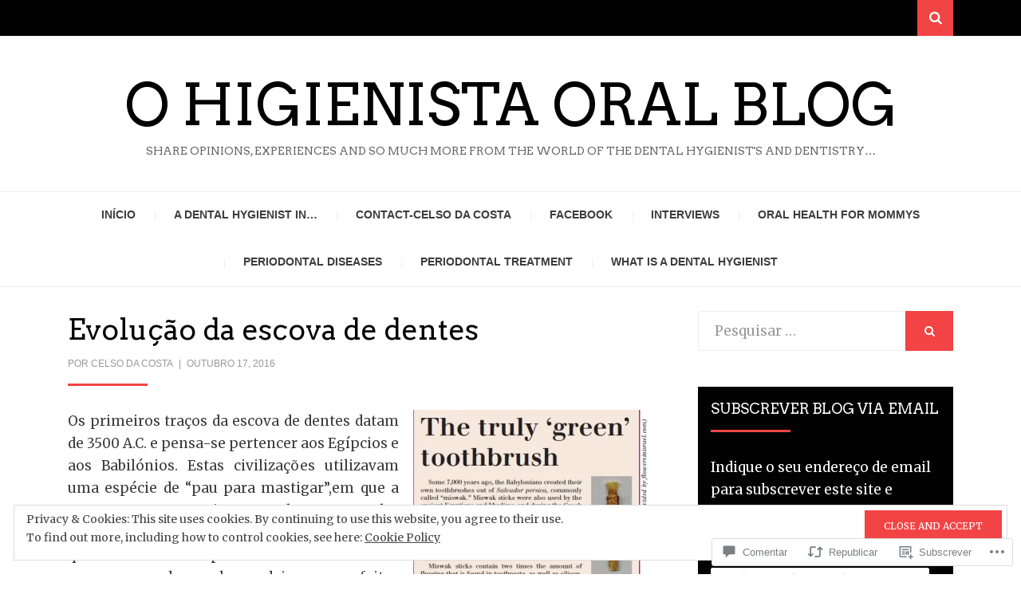

--- FILE ---
content_type: text/html; charset=UTF-8
request_url: https://ohigienistaoral.com/2016/10/17/evolucao-da-escova-de-dentes/
body_size: 62435
content:
<!DOCTYPE html>
<html lang="pt-PT">
<head>
<meta charset="UTF-8">
<meta name="viewport" content="width=device-width, initial-scale=1.0">
<link rel="profile" href="http://gmpg.org/xfn/11">
<link rel="pingback" href="https://ohigienistaoral.com/xmlrpc.php" />

<title>Evolução da escova de dentes &#8211; O Higienista Oral Blog</title>
<script type="text/javascript">
  WebFontConfig = {"google":{"families":["Merriweather:r,i,b,bi:latin,latin-ext","Arvo:r:latin,latin-ext"]},"api_url":"https:\/\/fonts-api.wp.com\/css"};
  (function() {
    var wf = document.createElement('script');
    wf.src = '/wp-content/plugins/custom-fonts/js/webfont.js';
    wf.type = 'text/javascript';
    wf.async = 'true';
    var s = document.getElementsByTagName('script')[0];
    s.parentNode.insertBefore(wf, s);
	})();
</script><style id="jetpack-custom-fonts-css">.wf-active body{font-family:"Merriweather",serif}.wf-active blockquote{font-family:"Merriweather",serif}.wf-active .dropcap{font-family:"Merriweather",serif}.wf-active h1, .wf-active h2, .wf-active h3, .wf-active h4, .wf-active h5, .wf-active h6{font-family:"Arvo",serif;font-style:normal;font-weight:400}.wf-active h1{font-style:normal;font-weight:400}.wf-active h2{font-style:normal;font-weight:400}.wf-active h3{font-style:normal;font-weight:400}.wf-active h4{font-style:normal;font-weight:400}.wf-active h5{font-style:normal;font-weight:400}.wf-active h6{font-style:normal;font-weight:400}.wf-active .site-title{font-weight:400;font-style:normal}.wf-active .site-description{font-family:"Arvo",serif;font-style:normal;font-weight:400}.wf-active .entry-title, .wf-active .page-title, .wf-active .comments-title, .wf-active div#respond .comment-reply-title{font-style:normal;font-weight:400}@media screen and (min-width: 544px){.wf-active body.single .entry-title, .wf-active body.page .entry-title{font-style:normal;font-weight:400}}@media screen and (min-width: 768px){.wf-active body.single .entry-title, .wf-active body.page .entry-title{font-style:normal;font-weight:400}}.wf-active .featured-content-wrapper .entry-title-featured-content{font-style:normal;font-weight:400}@media screen and (min-width: 544px){.wf-active .featured-content-wrapper .entry-title-featured-content{font-style:normal;font-weight:400}}@media screen and (min-width: 768px){.wf-active .featured-content-wrapper .entry-title-featured-content{font-style:normal;font-weight:400}}.wf-active .widget .widget-title{font-family:"Arvo",serif;font-style:normal;font-weight:400}.wf-active .widget-postlist-arcane .postlist-title{font-family:"Arvo",serif;font-style:normal;font-weight:400}.wf-active .arcane-postcarousel-wrapper .entry-title-postcarousel{font-family:"Arvo",serif;font-style:normal;font-weight:400}</style>
<meta name='robots' content='max-image-preview:large' />

<!-- Async WordPress.com Remote Login -->
<script id="wpcom_remote_login_js">
var wpcom_remote_login_extra_auth = '';
function wpcom_remote_login_remove_dom_node_id( element_id ) {
	var dom_node = document.getElementById( element_id );
	if ( dom_node ) { dom_node.parentNode.removeChild( dom_node ); }
}
function wpcom_remote_login_remove_dom_node_classes( class_name ) {
	var dom_nodes = document.querySelectorAll( '.' + class_name );
	for ( var i = 0; i < dom_nodes.length; i++ ) {
		dom_nodes[ i ].parentNode.removeChild( dom_nodes[ i ] );
	}
}
function wpcom_remote_login_final_cleanup() {
	wpcom_remote_login_remove_dom_node_classes( "wpcom_remote_login_msg" );
	wpcom_remote_login_remove_dom_node_id( "wpcom_remote_login_key" );
	wpcom_remote_login_remove_dom_node_id( "wpcom_remote_login_validate" );
	wpcom_remote_login_remove_dom_node_id( "wpcom_remote_login_js" );
	wpcom_remote_login_remove_dom_node_id( "wpcom_request_access_iframe" );
	wpcom_remote_login_remove_dom_node_id( "wpcom_request_access_styles" );
}

// Watch for messages back from the remote login
window.addEventListener( "message", function( e ) {
	if ( e.origin === "https://r-login.wordpress.com" ) {
		var data = {};
		try {
			data = JSON.parse( e.data );
		} catch( e ) {
			wpcom_remote_login_final_cleanup();
			return;
		}

		if ( data.msg === 'LOGIN' ) {
			// Clean up the login check iframe
			wpcom_remote_login_remove_dom_node_id( "wpcom_remote_login_key" );

			var id_regex = new RegExp( /^[0-9]+$/ );
			var token_regex = new RegExp( /^.*|.*|.*$/ );
			if (
				token_regex.test( data.token )
				&& id_regex.test( data.wpcomid )
			) {
				// We have everything we need to ask for a login
				var script = document.createElement( "script" );
				script.setAttribute( "id", "wpcom_remote_login_validate" );
				script.src = '/remote-login.php?wpcom_remote_login=validate'
					+ '&wpcomid=' + data.wpcomid
					+ '&token=' + encodeURIComponent( data.token )
					+ '&host=' + window.location.protocol
					+ '//' + window.location.hostname
					+ '&postid=632'
					+ '&is_singular=1';
				document.body.appendChild( script );
			}

			return;
		}

		// Safari ITP, not logged in, so redirect
		if ( data.msg === 'LOGIN-REDIRECT' ) {
			window.location = 'https://wordpress.com/log-in?redirect_to=' + window.location.href;
			return;
		}

		// Safari ITP, storage access failed, remove the request
		if ( data.msg === 'LOGIN-REMOVE' ) {
			var css_zap = 'html { -webkit-transition: margin-top 1s; transition: margin-top 1s; } /* 9001 */ html { margin-top: 0 !important; } * html body { margin-top: 0 !important; } @media screen and ( max-width: 782px ) { html { margin-top: 0 !important; } * html body { margin-top: 0 !important; } }';
			var style_zap = document.createElement( 'style' );
			style_zap.type = 'text/css';
			style_zap.appendChild( document.createTextNode( css_zap ) );
			document.body.appendChild( style_zap );

			var e = document.getElementById( 'wpcom_request_access_iframe' );
			e.parentNode.removeChild( e );

			document.cookie = 'wordpress_com_login_access=denied; path=/; max-age=31536000';

			return;
		}

		// Safari ITP
		if ( data.msg === 'REQUEST_ACCESS' ) {
			console.log( 'request access: safari' );

			// Check ITP iframe enable/disable knob
			if ( wpcom_remote_login_extra_auth !== 'safari_itp_iframe' ) {
				return;
			}

			// If we are in a "private window" there is no ITP.
			var private_window = false;
			try {
				var opendb = window.openDatabase( null, null, null, null );
			} catch( e ) {
				private_window = true;
			}

			if ( private_window ) {
				console.log( 'private window' );
				return;
			}

			var iframe = document.createElement( 'iframe' );
			iframe.id = 'wpcom_request_access_iframe';
			iframe.setAttribute( 'scrolling', 'no' );
			iframe.setAttribute( 'sandbox', 'allow-storage-access-by-user-activation allow-scripts allow-same-origin allow-top-navigation-by-user-activation' );
			iframe.src = 'https://r-login.wordpress.com/remote-login.php?wpcom_remote_login=request_access&origin=' + encodeURIComponent( data.origin ) + '&wpcomid=' + encodeURIComponent( data.wpcomid );

			var css = 'html { -webkit-transition: margin-top 1s; transition: margin-top 1s; } /* 9001 */ html { margin-top: 46px !important; } * html body { margin-top: 46px !important; } @media screen and ( max-width: 660px ) { html { margin-top: 71px !important; } * html body { margin-top: 71px !important; } #wpcom_request_access_iframe { display: block; height: 71px !important; } } #wpcom_request_access_iframe { border: 0px; height: 46px; position: fixed; top: 0; left: 0; width: 100%; min-width: 100%; z-index: 99999; background: #23282d; } ';

			var style = document.createElement( 'style' );
			style.type = 'text/css';
			style.id = 'wpcom_request_access_styles';
			style.appendChild( document.createTextNode( css ) );
			document.body.appendChild( style );

			document.body.appendChild( iframe );
		}

		if ( data.msg === 'DONE' ) {
			wpcom_remote_login_final_cleanup();
		}
	}
}, false );

// Inject the remote login iframe after the page has had a chance to load
// more critical resources
window.addEventListener( "DOMContentLoaded", function( e ) {
	var iframe = document.createElement( "iframe" );
	iframe.style.display = "none";
	iframe.setAttribute( "scrolling", "no" );
	iframe.setAttribute( "id", "wpcom_remote_login_key" );
	iframe.src = "https://r-login.wordpress.com/remote-login.php"
		+ "?wpcom_remote_login=key"
		+ "&origin=aHR0cHM6Ly9vaGlnaWVuaXN0YW9yYWwuY29t"
		+ "&wpcomid=42429291"
		+ "&time=" + Math.floor( Date.now() / 1000 );
	document.body.appendChild( iframe );
}, false );
</script>
<link rel='dns-prefetch' href='//s0.wp.com' />
<link rel='dns-prefetch' href='//widgets.wp.com' />
<link rel='dns-prefetch' href='//wordpress.com' />
<link rel="alternate" type="application/rss+xml" title="O Higienista Oral Blog &raquo; Feed" href="https://ohigienistaoral.com/feed/" />
<link rel="alternate" type="application/rss+xml" title="O Higienista Oral Blog &raquo; Feed de Comentários" href="https://ohigienistaoral.com/comments/feed/" />
<link rel="alternate" type="application/rss+xml" title="Feed de Comentários de O Higienista Oral Blog &raquo; Evolução da escova de dentes" href="https://ohigienistaoral.com/2016/10/17/evolucao-da-escova-de-dentes/feed/" />
	<script type="text/javascript">
		/* <![CDATA[ */
		function addLoadEvent(func) {
			var oldonload = window.onload;
			if (typeof window.onload != 'function') {
				window.onload = func;
			} else {
				window.onload = function () {
					oldonload();
					func();
				}
			}
		}
		/* ]]> */
	</script>
	<link crossorigin='anonymous' rel='stylesheet' id='all-css-0-1' href='/_static/??-eJx9zN0KwjAMhuEbsgZ/5vBAvJbShtE1bYNJKLt7NxEEEQ9fku+Bzi60qlgVijkmm1IV6ClOqAJo67XlhI58B8XC5BUFRBfCfRDZwW9gRmUf8rtBrEJp0WjdPnAzouMm+lX/REoZP+6rtvd7uR3G4XQcr5fzMD8BGYBNRA==&cssminify=yes' type='text/css' media='all' />
<style id='wp-emoji-styles-inline-css'>

	img.wp-smiley, img.emoji {
		display: inline !important;
		border: none !important;
		box-shadow: none !important;
		height: 1em !important;
		width: 1em !important;
		margin: 0 0.07em !important;
		vertical-align: -0.1em !important;
		background: none !important;
		padding: 0 !important;
	}
/*# sourceURL=wp-emoji-styles-inline-css */
</style>
<link crossorigin='anonymous' rel='stylesheet' id='all-css-2-1' href='/wp-content/plugins/gutenberg-core/v22.2.0/build/styles/block-library/style.css?m=1764855221i&cssminify=yes' type='text/css' media='all' />
<style id='wp-block-library-inline-css'>
.has-text-align-justify {
	text-align:justify;
}
.has-text-align-justify{text-align:justify;}

/*# sourceURL=wp-block-library-inline-css */
</style><style id='global-styles-inline-css'>
:root{--wp--preset--aspect-ratio--square: 1;--wp--preset--aspect-ratio--4-3: 4/3;--wp--preset--aspect-ratio--3-4: 3/4;--wp--preset--aspect-ratio--3-2: 3/2;--wp--preset--aspect-ratio--2-3: 2/3;--wp--preset--aspect-ratio--16-9: 16/9;--wp--preset--aspect-ratio--9-16: 9/16;--wp--preset--color--black: #000000;--wp--preset--color--cyan-bluish-gray: #abb8c3;--wp--preset--color--white: #ffffff;--wp--preset--color--pale-pink: #f78da7;--wp--preset--color--vivid-red: #cf2e2e;--wp--preset--color--luminous-vivid-orange: #ff6900;--wp--preset--color--luminous-vivid-amber: #fcb900;--wp--preset--color--light-green-cyan: #7bdcb5;--wp--preset--color--vivid-green-cyan: #00d084;--wp--preset--color--pale-cyan-blue: #8ed1fc;--wp--preset--color--vivid-cyan-blue: #0693e3;--wp--preset--color--vivid-purple: #9b51e0;--wp--preset--color--primary: #f24444;--wp--preset--gradient--vivid-cyan-blue-to-vivid-purple: linear-gradient(135deg,rgb(6,147,227) 0%,rgb(155,81,224) 100%);--wp--preset--gradient--light-green-cyan-to-vivid-green-cyan: linear-gradient(135deg,rgb(122,220,180) 0%,rgb(0,208,130) 100%);--wp--preset--gradient--luminous-vivid-amber-to-luminous-vivid-orange: linear-gradient(135deg,rgb(252,185,0) 0%,rgb(255,105,0) 100%);--wp--preset--gradient--luminous-vivid-orange-to-vivid-red: linear-gradient(135deg,rgb(255,105,0) 0%,rgb(207,46,46) 100%);--wp--preset--gradient--very-light-gray-to-cyan-bluish-gray: linear-gradient(135deg,rgb(238,238,238) 0%,rgb(169,184,195) 100%);--wp--preset--gradient--cool-to-warm-spectrum: linear-gradient(135deg,rgb(74,234,220) 0%,rgb(151,120,209) 20%,rgb(207,42,186) 40%,rgb(238,44,130) 60%,rgb(251,105,98) 80%,rgb(254,248,76) 100%);--wp--preset--gradient--blush-light-purple: linear-gradient(135deg,rgb(255,206,236) 0%,rgb(152,150,240) 100%);--wp--preset--gradient--blush-bordeaux: linear-gradient(135deg,rgb(254,205,165) 0%,rgb(254,45,45) 50%,rgb(107,0,62) 100%);--wp--preset--gradient--luminous-dusk: linear-gradient(135deg,rgb(255,203,112) 0%,rgb(199,81,192) 50%,rgb(65,88,208) 100%);--wp--preset--gradient--pale-ocean: linear-gradient(135deg,rgb(255,245,203) 0%,rgb(182,227,212) 50%,rgb(51,167,181) 100%);--wp--preset--gradient--electric-grass: linear-gradient(135deg,rgb(202,248,128) 0%,rgb(113,206,126) 100%);--wp--preset--gradient--midnight: linear-gradient(135deg,rgb(2,3,129) 0%,rgb(40,116,252) 100%);--wp--preset--font-size--small: 13px;--wp--preset--font-size--medium: 20px;--wp--preset--font-size--large: 36px;--wp--preset--font-size--x-large: 42px;--wp--preset--font-family--albert-sans: 'Albert Sans', sans-serif;--wp--preset--font-family--alegreya: Alegreya, serif;--wp--preset--font-family--arvo: Arvo, serif;--wp--preset--font-family--bodoni-moda: 'Bodoni Moda', serif;--wp--preset--font-family--bricolage-grotesque: 'Bricolage Grotesque', sans-serif;--wp--preset--font-family--cabin: Cabin, sans-serif;--wp--preset--font-family--chivo: Chivo, sans-serif;--wp--preset--font-family--commissioner: Commissioner, sans-serif;--wp--preset--font-family--cormorant: Cormorant, serif;--wp--preset--font-family--courier-prime: 'Courier Prime', monospace;--wp--preset--font-family--crimson-pro: 'Crimson Pro', serif;--wp--preset--font-family--dm-mono: 'DM Mono', monospace;--wp--preset--font-family--dm-sans: 'DM Sans', sans-serif;--wp--preset--font-family--dm-serif-display: 'DM Serif Display', serif;--wp--preset--font-family--domine: Domine, serif;--wp--preset--font-family--eb-garamond: 'EB Garamond', serif;--wp--preset--font-family--epilogue: Epilogue, sans-serif;--wp--preset--font-family--fahkwang: Fahkwang, sans-serif;--wp--preset--font-family--figtree: Figtree, sans-serif;--wp--preset--font-family--fira-sans: 'Fira Sans', sans-serif;--wp--preset--font-family--fjalla-one: 'Fjalla One', sans-serif;--wp--preset--font-family--fraunces: Fraunces, serif;--wp--preset--font-family--gabarito: Gabarito, system-ui;--wp--preset--font-family--ibm-plex-mono: 'IBM Plex Mono', monospace;--wp--preset--font-family--ibm-plex-sans: 'IBM Plex Sans', sans-serif;--wp--preset--font-family--ibarra-real-nova: 'Ibarra Real Nova', serif;--wp--preset--font-family--instrument-serif: 'Instrument Serif', serif;--wp--preset--font-family--inter: Inter, sans-serif;--wp--preset--font-family--josefin-sans: 'Josefin Sans', sans-serif;--wp--preset--font-family--jost: Jost, sans-serif;--wp--preset--font-family--libre-baskerville: 'Libre Baskerville', serif;--wp--preset--font-family--libre-franklin: 'Libre Franklin', sans-serif;--wp--preset--font-family--literata: Literata, serif;--wp--preset--font-family--lora: Lora, serif;--wp--preset--font-family--merriweather: Merriweather, serif;--wp--preset--font-family--montserrat: Montserrat, sans-serif;--wp--preset--font-family--newsreader: Newsreader, serif;--wp--preset--font-family--noto-sans-mono: 'Noto Sans Mono', sans-serif;--wp--preset--font-family--nunito: Nunito, sans-serif;--wp--preset--font-family--open-sans: 'Open Sans', sans-serif;--wp--preset--font-family--overpass: Overpass, sans-serif;--wp--preset--font-family--pt-serif: 'PT Serif', serif;--wp--preset--font-family--petrona: Petrona, serif;--wp--preset--font-family--piazzolla: Piazzolla, serif;--wp--preset--font-family--playfair-display: 'Playfair Display', serif;--wp--preset--font-family--plus-jakarta-sans: 'Plus Jakarta Sans', sans-serif;--wp--preset--font-family--poppins: Poppins, sans-serif;--wp--preset--font-family--raleway: Raleway, sans-serif;--wp--preset--font-family--roboto: Roboto, sans-serif;--wp--preset--font-family--roboto-slab: 'Roboto Slab', serif;--wp--preset--font-family--rubik: Rubik, sans-serif;--wp--preset--font-family--rufina: Rufina, serif;--wp--preset--font-family--sora: Sora, sans-serif;--wp--preset--font-family--source-sans-3: 'Source Sans 3', sans-serif;--wp--preset--font-family--source-serif-4: 'Source Serif 4', serif;--wp--preset--font-family--space-mono: 'Space Mono', monospace;--wp--preset--font-family--syne: Syne, sans-serif;--wp--preset--font-family--texturina: Texturina, serif;--wp--preset--font-family--urbanist: Urbanist, sans-serif;--wp--preset--font-family--work-sans: 'Work Sans', sans-serif;--wp--preset--spacing--20: 0.44rem;--wp--preset--spacing--30: 0.67rem;--wp--preset--spacing--40: 1rem;--wp--preset--spacing--50: 1.5rem;--wp--preset--spacing--60: 2.25rem;--wp--preset--spacing--70: 3.38rem;--wp--preset--spacing--80: 5.06rem;--wp--preset--shadow--natural: 6px 6px 9px rgba(0, 0, 0, 0.2);--wp--preset--shadow--deep: 12px 12px 50px rgba(0, 0, 0, 0.4);--wp--preset--shadow--sharp: 6px 6px 0px rgba(0, 0, 0, 0.2);--wp--preset--shadow--outlined: 6px 6px 0px -3px rgb(255, 255, 255), 6px 6px rgb(0, 0, 0);--wp--preset--shadow--crisp: 6px 6px 0px rgb(0, 0, 0);}:where(.is-layout-flex){gap: 0.5em;}:where(.is-layout-grid){gap: 0.5em;}body .is-layout-flex{display: flex;}.is-layout-flex{flex-wrap: wrap;align-items: center;}.is-layout-flex > :is(*, div){margin: 0;}body .is-layout-grid{display: grid;}.is-layout-grid > :is(*, div){margin: 0;}:where(.wp-block-columns.is-layout-flex){gap: 2em;}:where(.wp-block-columns.is-layout-grid){gap: 2em;}:where(.wp-block-post-template.is-layout-flex){gap: 1.25em;}:where(.wp-block-post-template.is-layout-grid){gap: 1.25em;}.has-black-color{color: var(--wp--preset--color--black) !important;}.has-cyan-bluish-gray-color{color: var(--wp--preset--color--cyan-bluish-gray) !important;}.has-white-color{color: var(--wp--preset--color--white) !important;}.has-pale-pink-color{color: var(--wp--preset--color--pale-pink) !important;}.has-vivid-red-color{color: var(--wp--preset--color--vivid-red) !important;}.has-luminous-vivid-orange-color{color: var(--wp--preset--color--luminous-vivid-orange) !important;}.has-luminous-vivid-amber-color{color: var(--wp--preset--color--luminous-vivid-amber) !important;}.has-light-green-cyan-color{color: var(--wp--preset--color--light-green-cyan) !important;}.has-vivid-green-cyan-color{color: var(--wp--preset--color--vivid-green-cyan) !important;}.has-pale-cyan-blue-color{color: var(--wp--preset--color--pale-cyan-blue) !important;}.has-vivid-cyan-blue-color{color: var(--wp--preset--color--vivid-cyan-blue) !important;}.has-vivid-purple-color{color: var(--wp--preset--color--vivid-purple) !important;}.has-black-background-color{background-color: var(--wp--preset--color--black) !important;}.has-cyan-bluish-gray-background-color{background-color: var(--wp--preset--color--cyan-bluish-gray) !important;}.has-white-background-color{background-color: var(--wp--preset--color--white) !important;}.has-pale-pink-background-color{background-color: var(--wp--preset--color--pale-pink) !important;}.has-vivid-red-background-color{background-color: var(--wp--preset--color--vivid-red) !important;}.has-luminous-vivid-orange-background-color{background-color: var(--wp--preset--color--luminous-vivid-orange) !important;}.has-luminous-vivid-amber-background-color{background-color: var(--wp--preset--color--luminous-vivid-amber) !important;}.has-light-green-cyan-background-color{background-color: var(--wp--preset--color--light-green-cyan) !important;}.has-vivid-green-cyan-background-color{background-color: var(--wp--preset--color--vivid-green-cyan) !important;}.has-pale-cyan-blue-background-color{background-color: var(--wp--preset--color--pale-cyan-blue) !important;}.has-vivid-cyan-blue-background-color{background-color: var(--wp--preset--color--vivid-cyan-blue) !important;}.has-vivid-purple-background-color{background-color: var(--wp--preset--color--vivid-purple) !important;}.has-black-border-color{border-color: var(--wp--preset--color--black) !important;}.has-cyan-bluish-gray-border-color{border-color: var(--wp--preset--color--cyan-bluish-gray) !important;}.has-white-border-color{border-color: var(--wp--preset--color--white) !important;}.has-pale-pink-border-color{border-color: var(--wp--preset--color--pale-pink) !important;}.has-vivid-red-border-color{border-color: var(--wp--preset--color--vivid-red) !important;}.has-luminous-vivid-orange-border-color{border-color: var(--wp--preset--color--luminous-vivid-orange) !important;}.has-luminous-vivid-amber-border-color{border-color: var(--wp--preset--color--luminous-vivid-amber) !important;}.has-light-green-cyan-border-color{border-color: var(--wp--preset--color--light-green-cyan) !important;}.has-vivid-green-cyan-border-color{border-color: var(--wp--preset--color--vivid-green-cyan) !important;}.has-pale-cyan-blue-border-color{border-color: var(--wp--preset--color--pale-cyan-blue) !important;}.has-vivid-cyan-blue-border-color{border-color: var(--wp--preset--color--vivid-cyan-blue) !important;}.has-vivid-purple-border-color{border-color: var(--wp--preset--color--vivid-purple) !important;}.has-vivid-cyan-blue-to-vivid-purple-gradient-background{background: var(--wp--preset--gradient--vivid-cyan-blue-to-vivid-purple) !important;}.has-light-green-cyan-to-vivid-green-cyan-gradient-background{background: var(--wp--preset--gradient--light-green-cyan-to-vivid-green-cyan) !important;}.has-luminous-vivid-amber-to-luminous-vivid-orange-gradient-background{background: var(--wp--preset--gradient--luminous-vivid-amber-to-luminous-vivid-orange) !important;}.has-luminous-vivid-orange-to-vivid-red-gradient-background{background: var(--wp--preset--gradient--luminous-vivid-orange-to-vivid-red) !important;}.has-very-light-gray-to-cyan-bluish-gray-gradient-background{background: var(--wp--preset--gradient--very-light-gray-to-cyan-bluish-gray) !important;}.has-cool-to-warm-spectrum-gradient-background{background: var(--wp--preset--gradient--cool-to-warm-spectrum) !important;}.has-blush-light-purple-gradient-background{background: var(--wp--preset--gradient--blush-light-purple) !important;}.has-blush-bordeaux-gradient-background{background: var(--wp--preset--gradient--blush-bordeaux) !important;}.has-luminous-dusk-gradient-background{background: var(--wp--preset--gradient--luminous-dusk) !important;}.has-pale-ocean-gradient-background{background: var(--wp--preset--gradient--pale-ocean) !important;}.has-electric-grass-gradient-background{background: var(--wp--preset--gradient--electric-grass) !important;}.has-midnight-gradient-background{background: var(--wp--preset--gradient--midnight) !important;}.has-small-font-size{font-size: var(--wp--preset--font-size--small) !important;}.has-medium-font-size{font-size: var(--wp--preset--font-size--medium) !important;}.has-large-font-size{font-size: var(--wp--preset--font-size--large) !important;}.has-x-large-font-size{font-size: var(--wp--preset--font-size--x-large) !important;}.has-albert-sans-font-family{font-family: var(--wp--preset--font-family--albert-sans) !important;}.has-alegreya-font-family{font-family: var(--wp--preset--font-family--alegreya) !important;}.has-arvo-font-family{font-family: var(--wp--preset--font-family--arvo) !important;}.has-bodoni-moda-font-family{font-family: var(--wp--preset--font-family--bodoni-moda) !important;}.has-bricolage-grotesque-font-family{font-family: var(--wp--preset--font-family--bricolage-grotesque) !important;}.has-cabin-font-family{font-family: var(--wp--preset--font-family--cabin) !important;}.has-chivo-font-family{font-family: var(--wp--preset--font-family--chivo) !important;}.has-commissioner-font-family{font-family: var(--wp--preset--font-family--commissioner) !important;}.has-cormorant-font-family{font-family: var(--wp--preset--font-family--cormorant) !important;}.has-courier-prime-font-family{font-family: var(--wp--preset--font-family--courier-prime) !important;}.has-crimson-pro-font-family{font-family: var(--wp--preset--font-family--crimson-pro) !important;}.has-dm-mono-font-family{font-family: var(--wp--preset--font-family--dm-mono) !important;}.has-dm-sans-font-family{font-family: var(--wp--preset--font-family--dm-sans) !important;}.has-dm-serif-display-font-family{font-family: var(--wp--preset--font-family--dm-serif-display) !important;}.has-domine-font-family{font-family: var(--wp--preset--font-family--domine) !important;}.has-eb-garamond-font-family{font-family: var(--wp--preset--font-family--eb-garamond) !important;}.has-epilogue-font-family{font-family: var(--wp--preset--font-family--epilogue) !important;}.has-fahkwang-font-family{font-family: var(--wp--preset--font-family--fahkwang) !important;}.has-figtree-font-family{font-family: var(--wp--preset--font-family--figtree) !important;}.has-fira-sans-font-family{font-family: var(--wp--preset--font-family--fira-sans) !important;}.has-fjalla-one-font-family{font-family: var(--wp--preset--font-family--fjalla-one) !important;}.has-fraunces-font-family{font-family: var(--wp--preset--font-family--fraunces) !important;}.has-gabarito-font-family{font-family: var(--wp--preset--font-family--gabarito) !important;}.has-ibm-plex-mono-font-family{font-family: var(--wp--preset--font-family--ibm-plex-mono) !important;}.has-ibm-plex-sans-font-family{font-family: var(--wp--preset--font-family--ibm-plex-sans) !important;}.has-ibarra-real-nova-font-family{font-family: var(--wp--preset--font-family--ibarra-real-nova) !important;}.has-instrument-serif-font-family{font-family: var(--wp--preset--font-family--instrument-serif) !important;}.has-inter-font-family{font-family: var(--wp--preset--font-family--inter) !important;}.has-josefin-sans-font-family{font-family: var(--wp--preset--font-family--josefin-sans) !important;}.has-jost-font-family{font-family: var(--wp--preset--font-family--jost) !important;}.has-libre-baskerville-font-family{font-family: var(--wp--preset--font-family--libre-baskerville) !important;}.has-libre-franklin-font-family{font-family: var(--wp--preset--font-family--libre-franklin) !important;}.has-literata-font-family{font-family: var(--wp--preset--font-family--literata) !important;}.has-lora-font-family{font-family: var(--wp--preset--font-family--lora) !important;}.has-merriweather-font-family{font-family: var(--wp--preset--font-family--merriweather) !important;}.has-montserrat-font-family{font-family: var(--wp--preset--font-family--montserrat) !important;}.has-newsreader-font-family{font-family: var(--wp--preset--font-family--newsreader) !important;}.has-noto-sans-mono-font-family{font-family: var(--wp--preset--font-family--noto-sans-mono) !important;}.has-nunito-font-family{font-family: var(--wp--preset--font-family--nunito) !important;}.has-open-sans-font-family{font-family: var(--wp--preset--font-family--open-sans) !important;}.has-overpass-font-family{font-family: var(--wp--preset--font-family--overpass) !important;}.has-pt-serif-font-family{font-family: var(--wp--preset--font-family--pt-serif) !important;}.has-petrona-font-family{font-family: var(--wp--preset--font-family--petrona) !important;}.has-piazzolla-font-family{font-family: var(--wp--preset--font-family--piazzolla) !important;}.has-playfair-display-font-family{font-family: var(--wp--preset--font-family--playfair-display) !important;}.has-plus-jakarta-sans-font-family{font-family: var(--wp--preset--font-family--plus-jakarta-sans) !important;}.has-poppins-font-family{font-family: var(--wp--preset--font-family--poppins) !important;}.has-raleway-font-family{font-family: var(--wp--preset--font-family--raleway) !important;}.has-roboto-font-family{font-family: var(--wp--preset--font-family--roboto) !important;}.has-roboto-slab-font-family{font-family: var(--wp--preset--font-family--roboto-slab) !important;}.has-rubik-font-family{font-family: var(--wp--preset--font-family--rubik) !important;}.has-rufina-font-family{font-family: var(--wp--preset--font-family--rufina) !important;}.has-sora-font-family{font-family: var(--wp--preset--font-family--sora) !important;}.has-source-sans-3-font-family{font-family: var(--wp--preset--font-family--source-sans-3) !important;}.has-source-serif-4-font-family{font-family: var(--wp--preset--font-family--source-serif-4) !important;}.has-space-mono-font-family{font-family: var(--wp--preset--font-family--space-mono) !important;}.has-syne-font-family{font-family: var(--wp--preset--font-family--syne) !important;}.has-texturina-font-family{font-family: var(--wp--preset--font-family--texturina) !important;}.has-urbanist-font-family{font-family: var(--wp--preset--font-family--urbanist) !important;}.has-work-sans-font-family{font-family: var(--wp--preset--font-family--work-sans) !important;}
/*# sourceURL=global-styles-inline-css */
</style>

<style id='classic-theme-styles-inline-css'>
/*! This file is auto-generated */
.wp-block-button__link{color:#fff;background-color:#32373c;border-radius:9999px;box-shadow:none;text-decoration:none;padding:calc(.667em + 2px) calc(1.333em + 2px);font-size:1.125em}.wp-block-file__button{background:#32373c;color:#fff;text-decoration:none}
/*# sourceURL=/wp-includes/css/classic-themes.min.css */
</style>
<link crossorigin='anonymous' rel='stylesheet' id='all-css-4-1' href='/_static/??-eJx9jksOwjAMRC9EsEAtnwXiKCgfC1LqJIqd9vq4qtgAYmPJM/PsgbkYn5NgEqBmytjuMTH4XFF1KlZAE4QhWhyRNLb1zBv4jc1FGeNcqchsdFJsZOShIP/jBpRi/dOotJ5YDeCW3t5twhRyBdskkxWJ/osCrh5ci2OACavTzyoulflzX7pc6bI7Hk777tx1/fACNXxjkA==&cssminify=yes' type='text/css' media='all' />
<link rel='stylesheet' id='verbum-gutenberg-css-css' href='https://widgets.wp.com/verbum-block-editor/block-editor.css?ver=1738686361' media='all' />
<link crossorigin='anonymous' rel='stylesheet' id='all-css-6-1' href='/_static/??-eJyVjEEKAjEMRS9kzRQZXYlniUPUaNOUNmXw9oYRRFw5u+T//x7MJUyajbKB9FBSv3JuMKmIRyHxg/xrP8nWkw0wZDV2un2Od/HltBuJG0ol4S6AdcJMi/Csas0qlhXMxRcBZ2oqtALDzIL2L9HsmZbtSY5xvxvG4RDjeH8BGcdvWg==&cssminify=yes' type='text/css' media='all' />
<style id='jetpack_facebook_likebox-inline-css'>
.widget_facebook_likebox {
	overflow: hidden;
}

/*# sourceURL=/wp-content/mu-plugins/jetpack-plugin/sun/modules/widgets/facebook-likebox/style.css */
</style>
<link crossorigin='anonymous' rel='stylesheet' id='all-css-8-1' href='/_static/??-eJzTLy/QTc7PK0nNK9HPLdUtyClNz8wr1i9KTcrJTwcy0/WTi5G5ekCujj52Temp+bo5+cmJJZn5eSgc3bScxMwikFb7XFtDE1NLExMLc0OTLACohS2q&cssminify=yes' type='text/css' media='all' />
<style id='jetpack-global-styles-frontend-style-inline-css'>
:root { --font-headings: unset; --font-base: unset; --font-headings-default: -apple-system,BlinkMacSystemFont,"Segoe UI",Roboto,Oxygen-Sans,Ubuntu,Cantarell,"Helvetica Neue",sans-serif; --font-base-default: -apple-system,BlinkMacSystemFont,"Segoe UI",Roboto,Oxygen-Sans,Ubuntu,Cantarell,"Helvetica Neue",sans-serif;}
/*# sourceURL=jetpack-global-styles-frontend-style-inline-css */
</style>
<link crossorigin='anonymous' rel='stylesheet' id='all-css-10-1' href='/_static/??-eJyNjcsKAjEMRX/IGtQZBxfip0hMS9sxTYppGfx7H7gRN+7ugcs5sFRHKi1Ig9Jd5R6zGMyhVaTrh8G6QFHfORhYwlvw6P39PbPENZmt4G/ROQuBKWVkxxrVvuBH1lIoz2waILJekF+HUzlupnG3nQ77YZwfuRJIaQ==&cssminify=yes' type='text/css' media='all' />
<script type="text/javascript" id="jetpack_related-posts-js-extra">
/* <![CDATA[ */
var related_posts_js_options = {"post_heading":"h4"};
//# sourceURL=jetpack_related-posts-js-extra
/* ]]> */
</script>
<script type="text/javascript" id="wpcom-actionbar-placeholder-js-extra">
/* <![CDATA[ */
var actionbardata = {"siteID":"42429291","postID":"632","siteURL":"https://ohigienistaoral.com","xhrURL":"https://ohigienistaoral.com/wp-admin/admin-ajax.php","nonce":"bf8850f560","isLoggedIn":"","statusMessage":"","subsEmailDefault":"instantly","proxyScriptUrl":"https://s0.wp.com/wp-content/js/wpcom-proxy-request.js?m=1513050504i&amp;ver=20211021","shortlink":"https://wp.me/p2S1Np-ac","i18n":{"followedText":"New posts from this site will now appear in your \u003Ca href=\"https://wordpress.com/reader\"\u003EReader\u003C/a\u003E","foldBar":"Minimizar esta barra","unfoldBar":"Expand this bar","shortLinkCopied":"Shortlink copied to clipboard."}};
//# sourceURL=wpcom-actionbar-placeholder-js-extra
/* ]]> */
</script>
<script type="text/javascript" id="jetpack-mu-wpcom-settings-js-before">
/* <![CDATA[ */
var JETPACK_MU_WPCOM_SETTINGS = {"assetsUrl":"https://s0.wp.com/wp-content/mu-plugins/jetpack-mu-wpcom-plugin/sun/jetpack_vendor/automattic/jetpack-mu-wpcom/src/build/"};
//# sourceURL=jetpack-mu-wpcom-settings-js-before
/* ]]> */
</script>
<script crossorigin='anonymous' type='text/javascript'  src='/_static/??-eJx1j1EKwjAQRC/kdq1Q2h/xKFKTEBKTTcwm1t7eFKtU0K9hmOENg1MEESgryugLRFe0IUarchzFdfXIhfBsSOClGCcxKTdmJSEGzvztGm+osbzDDdfWjssQU3jM76zCXJGKl9DeikrzKlvA3xJ4o1Md/bV2cUF/fkwhyVEyCDcyv0DCR7wfFgEKBFrGVBEnf2z7rtu3bT8M9gk9l2bI'></script>
<script type="text/javascript" id="rlt-proxy-js-after">
/* <![CDATA[ */
	rltInitialize( {"token":null,"iframeOrigins":["https:\/\/widgets.wp.com"]} );
//# sourceURL=rlt-proxy-js-after
/* ]]> */
</script>
<link rel="EditURI" type="application/rsd+xml" title="RSD" href="https://ohigienistaoral.wordpress.com/xmlrpc.php?rsd" />
<meta name="generator" content="WordPress.com" />
<link rel="canonical" href="https://ohigienistaoral.com/2016/10/17/evolucao-da-escova-de-dentes/" />
<link rel='shortlink' href='https://wp.me/p2S1Np-ac' />
<link rel="alternate" type="application/json+oembed" href="https://public-api.wordpress.com/oembed/?format=json&amp;url=https%3A%2F%2Fohigienistaoral.com%2F2016%2F10%2F17%2Fevolucao-da-escova-de-dentes%2F&amp;for=wpcom-auto-discovery" /><link rel="alternate" type="application/xml+oembed" href="https://public-api.wordpress.com/oembed/?format=xml&amp;url=https%3A%2F%2Fohigienistaoral.com%2F2016%2F10%2F17%2Fevolucao-da-escova-de-dentes%2F&amp;for=wpcom-auto-discovery" />
<!-- Jetpack Open Graph Tags -->
<meta property="og:type" content="article" />
<meta property="og:title" content="Evolução da escova de dentes" />
<meta property="og:url" content="https://ohigienistaoral.com/2016/10/17/evolucao-da-escova-de-dentes/" />
<meta property="og:description" content="Os primeiros traços da escova de dentes datam de 3500 A.C. e pensa-se pertencer aos Egípcios e aos Babilónios. Estas civilizações utilizavam uma espécie de &#8220;pau para mastigar&#8221;,em que a …" />
<meta property="article:published_time" content="2016-10-17T13:00:00+00:00" />
<meta property="article:modified_time" content="2016-10-17T11:54:28+00:00" />
<meta property="og:site_name" content="O Higienista Oral Blog" />
<meta property="og:image" content="https://ohigienistaoral.com/wp-content/uploads/2012/09/escovas-curaprox.jpg" />
<meta property="og:image:width" content="730" />
<meta property="og:image:height" content="382" />
<meta property="og:image:alt" content="" />
<meta property="og:locale" content="pt_PT" />
<meta property="article:publisher" content="https://www.facebook.com/WordPresscom" />
<meta name="twitter:creator" content="@CelsoCC2" />
<meta name="twitter:site" content="@CelsoCC2" />
<meta name="twitter:text:title" content="Evolução da escova de dentes" />
<meta name="twitter:image" content="https://ohigienistaoral.com/wp-content/uploads/2012/09/escovas-curaprox.jpg?w=640" />
<meta name="twitter:card" content="summary_large_image" />

<!-- End Jetpack Open Graph Tags -->
<link rel="shortcut icon" type="image/x-icon" href="https://s0.wp.com/i/favicon.ico?m=1713425267i" sizes="16x16 24x24 32x32 48x48" />
<link rel="icon" type="image/x-icon" href="https://s0.wp.com/i/favicon.ico?m=1713425267i" sizes="16x16 24x24 32x32 48x48" />
<link rel="apple-touch-icon" href="https://s0.wp.com/i/webclip.png?m=1713868326i" />
<link rel='openid.server' href='https://ohigienistaoral.com/?openidserver=1' />
<link rel='openid.delegate' href='https://ohigienistaoral.com/' />
<link rel="search" type="application/opensearchdescription+xml" href="https://ohigienistaoral.com/osd.xml" title="O Higienista Oral Blog" />
<link rel="search" type="application/opensearchdescription+xml" href="https://s1.wp.com/opensearch.xml" title="WordPress.com" />
<style type="text/css">
.upcoming-events li {
	margin-bottom: 10px;
}
.upcoming-events li span {
	display: block;
}
</style>
		<meta name="description" content="Os primeiros traços da escova de dentes datam de 3500 A.C. e pensa-se pertencer aos Egípcios e aos Babilónios. Estas civilizações utilizavam uma espécie de &quot;pau para mastigar&quot;,em que a permanente mastigação de uma das extremidades formava umas fibras de madeira que eram utilizadas para lavar os dentes. Estes pequenos pedaços de madeira eram feitas&hellip;" />

	
			<script type="text/javascript">

			window.doNotSellCallback = function() {

				var linkElements = [
					'a[href="https://wordpress.com/?ref=footer_blog"]',
					'a[href="https://wordpress.com/?ref=footer_website"]',
					'a[href="https://wordpress.com/?ref=vertical_footer"]',
					'a[href^="https://wordpress.com/?ref=footer_segment_"]',
				].join(',');

				var dnsLink = document.createElement( 'a' );
				dnsLink.href = 'https://wordpress.com/advertising-program-optout/';
				dnsLink.classList.add( 'do-not-sell-link' );
				dnsLink.rel = 'nofollow';
				dnsLink.style.marginLeft = '0.5em';
				dnsLink.textContent = 'Do Not Sell or Share My Personal Information';

				var creditLinks = document.querySelectorAll( linkElements );

				if ( 0 === creditLinks.length ) {
					return false;
				}

				Array.prototype.forEach.call( creditLinks, function( el ) {
					el.insertAdjacentElement( 'afterend', dnsLink );
				});

				return true;
			};

		</script>
		<script type="text/javascript">
	window.google_analytics_uacct = "UA-52447-2";
</script>

<script type="text/javascript">
	var _gaq = _gaq || [];
	_gaq.push(['_setAccount', 'UA-52447-2']);
	_gaq.push(['_gat._anonymizeIp']);
	_gaq.push(['_setDomainName', 'none']);
	_gaq.push(['_setAllowLinker', true]);
	_gaq.push(['_initData']);
	_gaq.push(['_trackPageview']);

	(function() {
		var ga = document.createElement('script'); ga.type = 'text/javascript'; ga.async = true;
		ga.src = ('https:' == document.location.protocol ? 'https://ssl' : 'http://www') + '.google-analytics.com/ga.js';
		(document.getElementsByTagName('head')[0] || document.getElementsByTagName('body')[0]).appendChild(ga);
	})();
</script>
<link crossorigin='anonymous' rel='stylesheet' id='all-css-0-3' href='/_static/??-eJyljssKwjAQRX/IdKgP1IX4KZImQ5iaTEJnQvHvrQ9QwYXS3T1wORwYi3GZFVkhVVNiDcQCPWqx7vxkkMpwInbQVYp+wk7cQEUpT98PahJx40QW8LM4ZV8jCozkA6rAdFMbBpte60/jPTUg40DuVvh1zqyU7MhGk9CTNQ+36CXiTK3mYkoWfbMd06Hdblb7Xbtul/0VhR2k7w==&cssminify=yes' type='text/css' media='all' />
</head>
<body class="wp-singular post-template-default single single-post postid-632 single-format-standard wp-embed-responsive wp-theme-premiumarcane customizer-styles-applied has-site-branding has-wide-theme-style has-alternate-featured-image has-right-sidebar has-excerpt jetpack-reblog-enabled" itemscope="itemscope" itemtype="http://schema.org/WebPage">
<div id="page" class="site-wrapper site">

		<section class="site-bar">
		<div class="container">
			<div class="row">
				<div class="col-social-menu col-xs-9 col-sm-10 col-md-10 col-lg-10 col-xl-10">
									</div><!-- .col-* -->
				<div class="col-search col-xs-3 col-sm-2 col-md-2 col-lg-2 col-xl-2">
					<div class="search-control-wrapper">
						<a href="#" title="Procurar" class="search-control">
							<span class="screen-reader-text">Procurar</span>
						</a>
					</div><!-- .site-sub-navigation -->
				</div><!-- .col-* -->
			</div><!-- .row -->
		</div><!-- .container -->
	</section><!-- .site-bar -->

	<header id="masthead" class="site-header" role="banner" itemscope="itemscope" itemtype="http://schema.org/WPHeader">
		<div class="container">
			<div class="row">
				<div class="col-xl-12">

					<div class="site-header-inside">

						<div class="site-branding-wrapper">
							<div class="site-logo-wrapper"><a href="https://ohigienistaoral.com/" class="site-logo-link" rel="home" itemprop="url"></a></div>
							<div class="site-branding">
								<h2 class="site-title" itemprop="headline"><a href="https://ohigienistaoral.com/" title="O Higienista Oral Blog" rel="home">O Higienista Oral Blog</a></h2>
								<h3 class="site-description" itemprop="description">Share opinions, experiences and so much more from the world of the Dental Hygienist&#039;s and Dentistry&#8230;</h3>
							</div>
						</div><!-- .site-branding-wrapper -->

						<div class="toggle-menu-wrapper">
							<a href="#main-navigation-responsive" title="Menu" class="toggle-menu-control">
								<span class="screen-reader-text">Menu</span>
							</a>
						</div>

					</div><!-- .site-header-inside -->

				</div><!-- .col-xl-12 -->
			</div><!-- .row -->
		</div><!-- .container -->
	</header><!-- #masthead -->

	<nav id="site-navigation" class="main-navigation" role="navigation" itemscope="itemscope" itemtype="http://schema.org/SiteNavigationElement">
		<div class="container">
			<div class="row">
				<div class="col-xl-12">

					<div class="main-navigation-inside">

						<a class="skip-link screen-reader-text" href="#content">Saltar para o conteúdo</a>

						<div class="site-primary-menu"><ul class="primary-menu sf-menu">
<li ><a href="https://ohigienistaoral.com/">Início</a></li><li class="page_item page-item-3265 page_item_has_children"><a href="https://ohigienistaoral.com/interview/">A Dental Hygienist in&#8230;</a>
<ul class='children'>
	<li class="page_item page-item-3140"><a href="https://ohigienistaoral.com/interview/a-dental-hygienist-in-south-korea-by-bo-kyoung-kim/">A Dental Hygienist in South Korea by Bo Kyoung Kim &#8211; english version</a></li>
</ul>
</li>
<li class="page_item page-item-691"><a href="https://ohigienistaoral.com/contact-celso-da-costa/">Contact-Celso Da Costa</a></li>
<li class="page_item page-item-692"><a href="https://ohigienistaoral.com/facebook/">Facebook</a></li>
<li class="page_item page-item-3439"><a href="https://ohigienistaoral.com/entrevistas/">Interviews</a></li>
<li class="page_item page-item-696"><a href="https://ohigienistaoral.com/saude-oral-para-futuras-mamas/">Oral Health for Mommys</a></li>
<li class="page_item page-item-695 page_item_has_children"><a href="https://ohigienistaoral.com/doencas-periodontais/">Periodontal Diseases</a>
<ul class='children'>
	<li class="page_item page-item-3585"><a href="https://ohigienistaoral.com/doencas-periodontais/conociendo-mas-a-fondo-la-enfermedad-periodontal-paloma-camacho-losada/">Conociendo más a fondo la Enfermedad Periodontal &#8211; Paloma Camacho Losada</a></li>
</ul>
</li>
<li class="page_item page-item-693"><a href="https://ohigienistaoral.com/tratamento-da-periodontite/">Periodontal Treatment</a></li>
<li class="page_item page-item-694"><a href="https://ohigienistaoral.com/o-que-e-o-higienista-oral/">What is a Dental Hygienist</a></li>
</ul></div>

					</div><!-- .main-navigation-inside -->

				</div><!-- .col-xl-12 -->
			</div><!-- .row -->
		</div><!-- .container -->
	</nav><!-- .main-navigation -->

	

	<div id="content" class="site-content">

	<div class="container">
		<div class="row">

			<div id="primary" class="content-area col-xs-12 col-sm-12 col-md-12 col-lg-8 col-xl-8">
				<main id="main" class="site-main" role="main" itemprop="mainContentOfPage" itemscope="itemscope" itemtype="http://schema.org/Blog">

				
					
<article id="post-632" class="post-632 post type-post status-publish format-standard has-post-thumbnail hentry category-brosse-a-dents category-curiosidades category-dental-hygienist category-dentaria category-dentist category-dentistas category-escova-de-dentes category-escovagem category-evolucao category-evolucao-escova-de-dentes category-higiene-oral category-hygieniste-dentaire category-toothbrush category-usa category-world" itemscope="itemscope" itemtype="http://schema.org/BlogPosting" itemprop="blogPost">

	<div class="entry-header-wrapper">
		<header class="entry-header">
			<h1 class="entry-title" itemprop="headline">Evolução da escova de dentes</h1>		</header><!-- .entry-header -->

		<div class="entry-meta entry-meta-header-after">
			<ul>
				<li><span class="byline"> por <span class="author vcard"><a class="url fn n" href="https://ohigienistaoral.com/author/higienistacelso/">Celso Da Costa</a></span></span></li>
				<li><span class="posted-on"><span class="screen-reader-text">Publicado em</span><a href="https://ohigienistaoral.com/2016/10/17/evolucao-da-escova-de-dentes/" rel="bookmark"> <time class="entry-date published" datetime="2016-10-17T14:00:00+01:00">Outubro 17, 2016</time><time class="updated" datetime="2016-10-17T12:54:28+01:00">Outubro 17, 2016</time></a></span></li>
							</ul>
		</div><!-- .entry-meta -->
	</div><!-- .entry-header-wrapper -->

	<div class="entry-content" itemprop="text">
		<p style="text-align:justify;"><a style="clear:right;float:right;margin-bottom:1em;margin-left:1em;" href="https://ohigienistaoral.com/wp-content/uploads/2012/09/76897-untitled.jpg"><img src="https://ohigienistaoral.com/wp-content/uploads/2012/09/76897-untitled.jpg?w=298&#038;h=400" width="298" height="400" border="0" /></a>Os primeiros traços da escova de dentes datam de 3500 A.C. e pensa-se pertencer aos Egípcios e aos Babilónios. Estas civilizações utilizavam uma espécie de &#8220;pau para mastigar&#8221;,em que a permanente mastigação de uma das extremidades formava umas fibras de madeira que eram utilizadas para lavar os dentes. Estes pequenos pedaços de madeira eram feitas através de ramos de <i>Salvadora Persica</i> que se pensava terem propriedades curativas e antisépticas.<br />
O povo Chinês tem a fama de ter inventado a escova que serviu de base para o que se utiliza nos tempos actuais. No séc. XV, estes utilizavam pêlos de porco amarrados a um cabo de bambu.<br />
<a style="clear:left;float:left;margin-bottom:1em;margin-right:1em;" href="https://ohigienistaoral.com/wp-content/uploads/2012/09/6b94b-untitled.png"><img src="https://ohigienistaoral.com/wp-content/uploads/2012/09/6b94b-untitled.png?w=730" border="0" /></a>Estas escovas foram trazidas para a Europa, mas magoavam em demasia as gengivas pois eram muito duras. Devido a isto algumas pessoas começaram a usar pèlos de cavalo tornando as escovas mais macias para as gengivas.<br />
Em 1780, William Addis em Inglaterra fez a primeira escova dos tempos modernos. Enquanto estava preso William pegou num osso do seu jantar e com cerdas que pediu a um guarda contruiu uma escova. Quando foi libertado tornou-se na primeira pessoa a construir em massa escovas de dentes feitas com pelos e ossos de vaca.<br />
Os pelos de animais continuaram a ser utilizados até 1937, quando Wallace H. Carothers descobriu o nylon. Em 1938 foi lançada a primeira escova de dentes com nylon, Dr. West&#8217;s Miracle-Tuft Toothbrush<u>.</u><br />
<span style="clear:right;display:inline !important;margin-bottom:1em;margin-left:1em;">Hoje em dia existem mais 3000 patentes de escovas de dentes em todo o mundo. As cores, marcas e estilos são intermináveis.</span></p>
<div class="separator" style="clear:both;text-align:center;"><a style="margin-left:1em;margin-right:1em;" href="http://sorridentsfranchising.files.wordpress.com/2010/05/escova-dente-suica1.jpg"><img src="https://sorridentsfranchising.files.wordpress.com/2010/05/escova-dente-suica1.jpg?w=320&#038;h=272" width="320" height="272" border="0" /></a></div>
<div id="atatags-424292915-696835206fe63">
		<script type="text/javascript">
			__ATA = window.__ATA || {};
			__ATA.cmd = window.__ATA.cmd || [];
			__ATA.cmd.push(function() {
				__ATA.initVideoSlot('atatags-424292915-696835206fe63', {
					sectionId: '424292915',
					format: 'inread'
				});
			});
		</script>
	</div><div id="jp-post-flair" class="sharedaddy sd-like-enabled sd-sharing-enabled"><div class="sharedaddy sd-sharing-enabled"><div class="robots-nocontent sd-block sd-social sd-social-icon-text sd-sharing"><h3 class="sd-title">Partilhar isto:</h3><div class="sd-content"><ul><li class="share-facebook"><a rel="nofollow noopener noreferrer"
				data-shared="sharing-facebook-632"
				class="share-facebook sd-button share-icon"
				href="https://ohigienistaoral.com/2016/10/17/evolucao-da-escova-de-dentes/?share=facebook"
				target="_blank"
				aria-labelledby="sharing-facebook-632"
				>
				<span id="sharing-facebook-632" hidden>Partilhar no Facebook (Abre numa nova janela)</span>
				<span>Facebook</span>
			</a></li><li class="share-linkedin"><a rel="nofollow noopener noreferrer"
				data-shared="sharing-linkedin-632"
				class="share-linkedin sd-button share-icon"
				href="https://ohigienistaoral.com/2016/10/17/evolucao-da-escova-de-dentes/?share=linkedin"
				target="_blank"
				aria-labelledby="sharing-linkedin-632"
				>
				<span id="sharing-linkedin-632" hidden>Share on LinkedIn (Abre numa nova janela)</span>
				<span>LinkedIn</span>
			</a></li><li class="share-twitter"><a rel="nofollow noopener noreferrer"
				data-shared="sharing-twitter-632"
				class="share-twitter sd-button share-icon"
				href="https://ohigienistaoral.com/2016/10/17/evolucao-da-escova-de-dentes/?share=twitter"
				target="_blank"
				aria-labelledby="sharing-twitter-632"
				>
				<span id="sharing-twitter-632" hidden>Share on X (Abre numa nova janela)</span>
				<span>X</span>
			</a></li><li class="share-reddit"><a rel="nofollow noopener noreferrer"
				data-shared="sharing-reddit-632"
				class="share-reddit sd-button share-icon"
				href="https://ohigienistaoral.com/2016/10/17/evolucao-da-escova-de-dentes/?share=reddit"
				target="_blank"
				aria-labelledby="sharing-reddit-632"
				>
				<span id="sharing-reddit-632" hidden>Share on Reddit (Abre numa nova janela)</span>
				<span>Reddit</span>
			</a></li><li class="share-jetpack-whatsapp"><a rel="nofollow noopener noreferrer"
				data-shared="sharing-whatsapp-632"
				class="share-jetpack-whatsapp sd-button share-icon"
				href="https://ohigienistaoral.com/2016/10/17/evolucao-da-escova-de-dentes/?share=jetpack-whatsapp"
				target="_blank"
				aria-labelledby="sharing-whatsapp-632"
				>
				<span id="sharing-whatsapp-632" hidden>Share on WhatsApp (Abre numa nova janela)</span>
				<span>WhatsApp</span>
			</a></li><li class="share-pinterest"><a rel="nofollow noopener noreferrer"
				data-shared="sharing-pinterest-632"
				class="share-pinterest sd-button share-icon"
				href="https://ohigienistaoral.com/2016/10/17/evolucao-da-escova-de-dentes/?share=pinterest"
				target="_blank"
				aria-labelledby="sharing-pinterest-632"
				>
				<span id="sharing-pinterest-632" hidden>Share on Pinterest (Abre numa nova janela)</span>
				<span>Pinterest</span>
			</a></li><li class="share-email"><a rel="nofollow noopener noreferrer"
				data-shared="sharing-email-632"
				class="share-email sd-button share-icon"
				href="mailto:?subject=%5BArtigo%20partilhado%5D%20Evolu%C3%A7%C3%A3o%20da%20escova%20de%20dentes&#038;body=https%3A%2F%2Fohigienistaoral.com%2F2016%2F10%2F17%2Fevolucao-da-escova-de-dentes%2F&#038;share=email"
				target="_blank"
				aria-labelledby="sharing-email-632"
				data-email-share-error-title="Do you have email set up?" data-email-share-error-text="If you&#039;re having problems sharing via email, you might not have email set up for your browser. You may need to create a new email yourself." data-email-share-nonce="cf70a0b8d0" data-email-share-track-url="https://ohigienistaoral.com/2016/10/17/evolucao-da-escova-de-dentes/?share=email">
				<span id="sharing-email-632" hidden>Email a link to a friend (Abre numa nova janela)</span>
				<span>E-mail</span>
			</a></li><li class="share-tumblr"><a rel="nofollow noopener noreferrer"
				data-shared="sharing-tumblr-632"
				class="share-tumblr sd-button share-icon"
				href="https://ohigienistaoral.com/2016/10/17/evolucao-da-escova-de-dentes/?share=tumblr"
				target="_blank"
				aria-labelledby="sharing-tumblr-632"
				>
				<span id="sharing-tumblr-632" hidden>Partilhar no Tumblr (Abre numa nova janela)</span>
				<span>Tumblr</span>
			</a></li><li class="share-print"><a rel="nofollow noopener noreferrer"
				data-shared="sharing-print-632"
				class="share-print sd-button share-icon"
				href="https://ohigienistaoral.com/2016/10/17/evolucao-da-escova-de-dentes/#print?share=print"
				target="_blank"
				aria-labelledby="sharing-print-632"
				>
				<span id="sharing-print-632" hidden>Imprimir (Abre numa nova janela)</span>
				<span>Imprimir</span>
			</a></li><li class="share-pocket"><a rel="nofollow noopener noreferrer"
				data-shared="sharing-pocket-632"
				class="share-pocket sd-button share-icon"
				href="https://ohigienistaoral.com/2016/10/17/evolucao-da-escova-de-dentes/?share=pocket"
				target="_blank"
				aria-labelledby="sharing-pocket-632"
				>
				<span id="sharing-pocket-632" hidden>Share on Pocket (Abre numa nova janela)</span>
				<span>Pocket</span>
			</a></li><li class="share-telegram"><a rel="nofollow noopener noreferrer"
				data-shared="sharing-telegram-632"
				class="share-telegram sd-button share-icon"
				href="https://ohigienistaoral.com/2016/10/17/evolucao-da-escova-de-dentes/?share=telegram"
				target="_blank"
				aria-labelledby="sharing-telegram-632"
				>
				<span id="sharing-telegram-632" hidden>Share on Telegram (Abre numa nova janela)</span>
				<span>Telegram</span>
			</a></li><li class="share-end"></li></ul></div></div></div><div class='sharedaddy sd-block sd-like jetpack-likes-widget-wrapper jetpack-likes-widget-unloaded' id='like-post-wrapper-42429291-632-696835207118a' data-src='//widgets.wp.com/likes/index.html?ver=20260115#blog_id=42429291&amp;post_id=632&amp;origin=ohigienistaoral.wordpress.com&amp;obj_id=42429291-632-696835207118a&amp;domain=ohigienistaoral.com' data-name='like-post-frame-42429291-632-696835207118a' data-title='Like or Reblog'><div class='likes-widget-placeholder post-likes-widget-placeholder' style='height: 55px;'><span class='button'><span>Gosto</span></span> <span class='loading'>Carregando...</span></div><span class='sd-text-color'></span><a class='sd-link-color'></a></div>
<div id='jp-relatedposts' class='jp-relatedposts' >
	<h3 class="jp-relatedposts-headline"><em>Relacionado</em></h3>
</div></div>			</div><!-- .entry-content -->

	<footer class="entry-meta entry-meta-footer">
		<span class="cat-links">Publicado em <a href="https://ohigienistaoral.com/category/brosse-a-dents/" rel="category tag">Brosse a dents</a>, <a href="https://ohigienistaoral.com/category/curiosidades/" rel="category tag">Curiosidades</a>, <a href="https://ohigienistaoral.com/category/dental-hygienist/" rel="category tag">Dental Hygienist</a>, <a href="https://ohigienistaoral.com/category/dentaria/" rel="category tag">dentaria</a>, <a href="https://ohigienistaoral.com/category/dentist/" rel="category tag">Dentist</a>, <a href="https://ohigienistaoral.com/category/dentistas/" rel="category tag">Dentistas</a>, <a href="https://ohigienistaoral.com/category/escova-de-dentes/" rel="category tag">Escova de dentes</a>, <a href="https://ohigienistaoral.com/category/escovagem/" rel="category tag">Escovagem</a>, <a href="https://ohigienistaoral.com/category/evolucao/" rel="category tag">Evolução</a>, <a href="https://ohigienistaoral.com/category/evolucao-escova-de-dentes/" rel="category tag">Evolução escova de dentes</a>, <a href="https://ohigienistaoral.com/category/higiene-oral/" rel="category tag">Higiene Oral</a>, <a href="https://ohigienistaoral.com/category/hygieniste-dentaire/" rel="category tag">Hygiéniste Dentaire</a>, <a href="https://ohigienistaoral.com/category/toothbrush/" rel="category tag">Toothbrush</a>, <a href="https://ohigienistaoral.com/category/usa/" rel="category tag">USA</a>, <a href="https://ohigienistaoral.com/category/world/" rel="category tag">World</a></span>	</footer><!-- .entry-meta -->

</article><!-- #post-## -->

					
<div class="author-info">
	<div class="author-avatar">
		<div class="author-avatar-inside">
			<img referrerpolicy="no-referrer" alt='Desconhecida&#039;s avatar' src='https://1.gravatar.com/avatar/d82e498c234586f065116f2c18c201b2941da2705122f7ed521a01a8239258a0?s=80&#038;d=identicon&#038;r=G' srcset='https://1.gravatar.com/avatar/d82e498c234586f065116f2c18c201b2941da2705122f7ed521a01a8239258a0?s=80&#038;d=identicon&#038;r=G 1x, https://1.gravatar.com/avatar/d82e498c234586f065116f2c18c201b2941da2705122f7ed521a01a8239258a0?s=120&#038;d=identicon&#038;r=G 1.5x, https://1.gravatar.com/avatar/d82e498c234586f065116f2c18c201b2941da2705122f7ed521a01a8239258a0?s=160&#038;d=identicon&#038;r=G 2x, https://1.gravatar.com/avatar/d82e498c234586f065116f2c18c201b2941da2705122f7ed521a01a8239258a0?s=240&#038;d=identicon&#038;r=G 3x, https://1.gravatar.com/avatar/d82e498c234586f065116f2c18c201b2941da2705122f7ed521a01a8239258a0?s=320&#038;d=identicon&#038;r=G 4x' class='avatar avatar-80' height='80' width='80' loading='lazy' decoding='async' />		</div><!-- .author-avatar-inside -->
	</div><!-- .author-avatar -->

	<div class="author-description">
		<h2 class="author-title"><span class="author-heading">Autor:</span> Celso Da Costa</h2>

		<p class="author-bio">
			Caros leitores, caso tenham alguma dúvida, sugestão ou crítica podem contactar-me a todo o momento para o e-mail: higienistacelso@gmail.com 

Higienista Oral formado pela FMDUL.
- Dez 2010 - Nov 2011 Clínica Dentária Dentalis, Av 5 outubro, Lisboa, Portugal
- Nov 2011- Nov 2015 Cabinet Dentaire Dr. Givel, Cossonay et St-Sulpice, Vaud, Suisse
- Depois de Dez 2015 Clinique Dentaire Adent, Ecublens et Yverdon, Vaud, Suisse

Agora o Blog também está no Facebook: http://www.facebook.com/OHigienistaOralBlog			<a class="author-link" href="https://ohigienistaoral.com/author/higienistacelso/" rel="author">
				Ver todos os artigos de Celso Da Costa			</a>
		</p><!-- .author-bio -->
	</div><!-- .author-description -->
</div><!-- .author-info -->

					
	<nav class="navigation post-navigation" aria-label="Artigos">
		<h2 class="screen-reader-text">Navegação de artigos</h2>
		<div class="nav-links"><div class="nav-previous"><a href="https://ohigienistaoral.com/2016/10/14/dentalartist-miguel-de-araujo-nobre-higienista-oral/" rel="prev"><span class="meta-nav">Anterior</span> <span class="post-title">DentalArtist &#8211; Miguel de Araújo Nobre, Higienista Oral</span></a></div><div class="nav-next"><a href="https://ohigienistaoral.com/2016/10/18/historia-dentaria-7000a-c-451a-c/" rel="next"><span class="meta-nav">Seguinte</span> <span class="post-title">História Dentária 7000A.C. &#8211; 451A.C.</span></a></div></div>
	</nav>
					
<div id="comments" class="comments-area">

	
	
	
		<div id="respond" class="comment-respond">
		<h3 id="reply-title" class="comment-reply-title">Deixe um comentário <small><a rel="nofollow" id="cancel-comment-reply-link" href="/2016/10/17/evolucao-da-escova-de-dentes/#respond" style="display:none;">Cancelar resposta</a></small></h3><form action="https://ohigienistaoral.com/wp-comments-post.php" method="post" id="commentform" class="comment-form">


<div class="comment-form__verbum transparent"></div><div class="verbum-form-meta"><input type='hidden' name='comment_post_ID' value='632' id='comment_post_ID' />
<input type='hidden' name='comment_parent' id='comment_parent' value='0' />

			<input type="hidden" name="highlander_comment_nonce" id="highlander_comment_nonce" value="fe687c5284" />
			<input type="hidden" name="verbum_show_subscription_modal" value="" /></div><p style="display: none;"><input type="hidden" id="akismet_comment_nonce" name="akismet_comment_nonce" value="1b9cebe4bd" /></p><p style="display: none !important;" class="akismet-fields-container" data-prefix="ak_"><label>&#916;<textarea name="ak_hp_textarea" cols="45" rows="8" maxlength="100"></textarea></label><input type="hidden" id="ak_js_1" name="ak_js" value="79"/><script type="text/javascript">
/* <![CDATA[ */
document.getElementById( "ak_js_1" ).setAttribute( "value", ( new Date() ).getTime() );
/* ]]> */
</script>
</p></form>	</div><!-- #respond -->
	
</div><!-- #comments -->

				
				</main><!-- #main -->
			</div><!-- #primary -->

			<div id="site-sidebar" class="sidebar-area col-xs-12 col-sm-12 col-md-12 col-lg-4 col-xl-4">
	<div id="secondary" class="sidebar widget-area" role="complementary" itemscope="itemscope" itemtype="http://schema.org/WPSideBar">
				<aside id="search-11" class="widget widget_search">
<form role="search" method="get" class="search-form" action="https://ohigienistaoral.com/">
	<label>
		<span class="screen-reader-text">Procurar por:</span>
		<input type="search" class="search-field" placeholder="Pesquisar &hellip;" value="" name="s" title="Procurar por:" />
	</label>
	<button type="submit" class="search-submit"><span class="screen-reader-text">Procurar</span></button>
</form>
</aside><aside id="blog_subscription-14" class="widget widget_blog_subscription jetpack_subscription_widget"><h2 class="widget-title"><label for="subscribe-field">Subscrever Blog via email</label></h2>

			<div class="wp-block-jetpack-subscriptions__container">
			<form
				action="https://subscribe.wordpress.com"
				method="post"
				accept-charset="utf-8"
				data-blog="42429291"
				data-post_access_level="everybody"
				id="subscribe-blog"
			>
				<p>Indique o seu endereço de email para subscrever este site e receber notificações de novos artigos por email.</p>
				<p id="subscribe-email">
					<label
						id="subscribe-field-label"
						for="subscribe-field"
						class="screen-reader-text"
					>
						Endereço de Email:					</label>

					<input
							type="email"
							name="email"
							autocomplete="email"
							
							style="width: 95%; padding: 1px 10px"
							placeholder="Endereço de email"
							value=""
							id="subscribe-field"
							required
						/>				</p>

				<p id="subscribe-submit"
									>
					<input type="hidden" name="action" value="subscribe"/>
					<input type="hidden" name="blog_id" value="42429291"/>
					<input type="hidden" name="source" value="https://ohigienistaoral.com/2016/10/17/evolucao-da-escova-de-dentes/"/>
					<input type="hidden" name="sub-type" value="widget"/>
					<input type="hidden" name="redirect_fragment" value="subscribe-blog"/>
					<input type="hidden" id="_wpnonce" name="_wpnonce" value="9f584f9a6b" />					<button type="submit"
													class="wp-block-button__link"
																	>
						Subscrever					</button>
				</p>
			</form>
							<div class="wp-block-jetpack-subscriptions__subscount">
					Junte-se a 1.031 outros subscritores				</div>
						</div>
			
</aside><aside id="facebook-likebox-8" class="widget widget_facebook_likebox"><h2 class="widget-title"><a href="https://www.facebook.com/OHigienistaOralBlog">O Higienista Oral Blog Facebook</a></h2>		<div id="fb-root"></div>
		<div class="fb-page" data-href="https://www.facebook.com/OHigienistaOralBlog" data-width="296"  data-height="580" data-hide-cover="false" data-show-facepile="true" data-tabs="timeline" data-hide-cta="false" data-small-header="false">
		<div class="fb-xfbml-parse-ignore"><blockquote cite="https://www.facebook.com/OHigienistaOralBlog"><a href="https://www.facebook.com/OHigienistaOralBlog">O Higienista Oral Blog Facebook</a></blockquote></div>
		</div>
		</aside><aside id="wpcom_instagram_widget-3" class="widget widget_wpcom_instagram_widget"><h2 class="widget-title">Instagram</h2><p>No Instagram images were found.</p></aside><aside id="wpcom_social_media_icons_widget-7" class="widget widget_wpcom_social_media_icons_widget"><h2 class="widget-title">Social</h2><ul><li><a href="https://www.facebook.com/OHigienistaOralBlog/" class="genericon genericon-facebook" target="_blank"><span class="screen-reader-text">View OHigienistaOralBlog&#8217;s profile on Facebook</span></a></li><li><a href="https://twitter.com/CelsoCC2/" class="genericon genericon-twitter" target="_blank"><span class="screen-reader-text">View CelsoCC2&#8217;s profile on Twitter</span></a></li><li><a href="https://www.instagram.com/celsodacosta/" class="genericon genericon-instagram" target="_blank"><span class="screen-reader-text">View celsodacosta&#8217;s profile on Instagram</span></a></li><li><a href="https://www.pinterest.com/Celso Varandas Da Costa/" class="genericon genericon-pinterest" target="_blank"><span class="screen-reader-text">View Celso Varandas Da Costa&#8217;s profile on Pinterest</span></a></li><li><a href="https://www.linkedin.com/in/Celso Varandas Da Costa/" class="genericon genericon-linkedin" target="_blank"><span class="screen-reader-text">View Celso Varandas Da Costa&#8217;s profile on LinkedIn</span></a></li><li><a href="https://plus.google.com/u/0/+Celso Da Costa/" class="genericon genericon-googleplus" target="_blank"><span class="screen-reader-text">View Celso Da Costa&#8217;s profile on Google+</span></a></li></ul></aside><aside id="top-posts-8" class="widget widget_top-posts"><h2 class="widget-title">Artigos &amp; páginas mais populares</h2><ul><li><a href="https://ohigienistaoral.com/2012/11/19/cancro-oral-onde-procurar/" class="bump-view" data-bump-view="tp">Cancro Oral - Onde Procurar?</a></li><li><a href="https://ohigienistaoral.com/2012/11/25/classificacao-de-miller-retraccao-gengival/" class="bump-view" data-bump-view="tp">Classificação de Miller - Retracção Gengival</a></li><li><a href="https://ohigienistaoral.com/2012/11/21/leucoplasia-oral/" class="bump-view" data-bump-view="tp">Leucoplasia Oral</a></li><li><a href="https://ohigienistaoral.com/2016/09/14/ele-filmou-o-momento-em-que-retirou-um-calculo-da-glandula-salivar/" class="bump-view" data-bump-view="tp">Ele filmou o momento em que retirou um cálculo da glândula salivar</a></li><li><a href="https://ohigienistaoral.com/2012/12/02/anatomia-cabeca-e-pescoco-para-rever/" class="bump-view" data-bump-view="tp">Anatomia Cabeça e Pescoço - para rever</a></li><li><a href="https://ohigienistaoral.com/2016/09/12/carcinoma-verrucoso/" class="bump-view" data-bump-view="tp">Carcinoma Verrucoso</a></li><li><a href="https://ohigienistaoral.com/2012/11/12/sindrome-de-cockayne-e-saude-oral/" class="bump-view" data-bump-view="tp">Síndrome de Cockayne e Saúde Oral</a></li><li><a href="https://ohigienistaoral.com/2013/10/07/primeiro-destartarizador-a-ultra-sons/" class="bump-view" data-bump-view="tp">Primeiro Destartarizador a Ultra-Sons</a></li><li><a href="https://ohigienistaoral.com/2012/11/08/manifestacoes-orais-da-doenca-de-crohn/" class="bump-view" data-bump-view="tp">Manifestações Orais da Doença de Crohn</a></li><li><a href="https://ohigienistaoral.com/2013/10/05/mononucleose-infecciosa/" class="bump-view" data-bump-view="tp">Mononucleose Infecciosa</a></li></ul></aside><aside id="categories-3" class="widget widget_categories"><h2 class="widget-title">Categorias</h2><form action="https://ohigienistaoral.com" method="get"><label class="screen-reader-text" for="cat">Categorias</label><select  name='cat' id='cat' class='postform'>
	<option value='-1'>Seleccionar categoria</option>
	<option class="level-0" value="52881">100&nbsp;&nbsp;(1)</option>
	<option class="level-0" value="405603">1914&nbsp;&nbsp;(1)</option>
	<option class="level-0" value="159161">19th&nbsp;&nbsp;(1)</option>
	<option class="level-0" value="708859">2016&nbsp;&nbsp;(2)</option>
	<option class="level-0" value="2131">3D&nbsp;&nbsp;(2)</option>
	<option class="level-0" value="290021">Açúcar&nbsp;&nbsp;(1)</option>
	<option class="level-0" value="192158">Aberta&nbsp;&nbsp;(1)</option>
	<option class="level-0" value="533115748">Abfracção&nbsp;&nbsp;(1)</option>
	<option class="level-0" value="78512640">Abfraction&nbsp;&nbsp;(1)</option>
	<option class="level-0" value="35630393">Abrasão&nbsp;&nbsp;(1)</option>
	<option class="level-0" value="1078900">Abscess&nbsp;&nbsp;(1)</option>
	<option class="level-0" value="286507">Acid&nbsp;&nbsp;(1)</option>
	<option class="level-0" value="2223305">Acide&nbsp;&nbsp;(1)</option>
	<option class="level-0" value="341998">Acidentes&nbsp;&nbsp;(1)</option>
	<option class="level-0" value="2737716">Acidents&nbsp;&nbsp;(1)</option>
	<option class="level-0" value="66130">ADA&nbsp;&nbsp;(1)</option>
	<option class="level-0" value="4668749">Adesina&nbsp;&nbsp;(1)</option>
	<option class="level-0" value="115965">Advantages&nbsp;&nbsp;(1)</option>
	<option class="level-0" value="72623">Aesthetic&nbsp;&nbsp;(1)</option>
	<option class="level-0" value="17926471">AESTHETICALLY&nbsp;&nbsp;(1)</option>
	<option class="level-0" value="306095">Afraid&nbsp;&nbsp;(1)</option>
	<option class="level-0" value="4214485">Afta&nbsp;&nbsp;(1)</option>
	<option class="level-0" value="2813251">Aftas&nbsp;&nbsp;(2)</option>
	<option class="level-0" value="6362584">Afte&nbsp;&nbsp;(1)</option>
	<option class="level-0" value="57132">Age&nbsp;&nbsp;(1)</option>
	<option class="level-0" value="26542826">Agenésia&nbsp;&nbsp;(1)</option>
	<option class="level-0" value="241448153">Agenesia Corpo Caloso&nbsp;&nbsp;(1)</option>
	<option class="level-0" value="85953">Ajuda&nbsp;&nbsp;(1)</option>
	<option class="level-0" value="16332">Alcohol&nbsp;&nbsp;(1)</option>
	<option class="level-0" value="533115862">Alfred Fones&nbsp;&nbsp;(2)</option>
	<option class="level-0" value="128384655">Alineadent&nbsp;&nbsp;(1)</option>
	<option class="level-0" value="11242">Amiga&nbsp;&nbsp;(1)</option>
	<option class="level-0" value="1811113">Anaesthetic&nbsp;&nbsp;(1)</option>
	<option class="level-0" value="656580">Anatomi&nbsp;&nbsp;(1)</option>
	<option class="level-0" value="533116042">Anatomia cabeça&nbsp;&nbsp;(1)</option>
	<option class="level-0" value="533116044">Anatomia Pescoço&nbsp;&nbsp;(1)</option>
	<option class="level-0" value="233997">Anestesia&nbsp;&nbsp;(2)</option>
	<option class="level-0" value="284360">Aniversário&nbsp;&nbsp;(1)</option>
	<option class="level-0" value="5620897">Ansioso&nbsp;&nbsp;(1)</option>
	<option class="level-0" value="720861">Aparelho&nbsp;&nbsp;(6)</option>
	<option class="level-0" value="7643423">Aparelhos Dentários&nbsp;&nbsp;(4)</option>
	<option class="level-0" value="730087">Apetite&nbsp;&nbsp;(1)</option>
	<option class="level-0" value="1016863">APHO&nbsp;&nbsp;(1)</option>
	<option class="level-0" value="22226345">Apinhamento&nbsp;&nbsp;(1)</option>
	<option class="level-0" value="22524">Appeals&nbsp;&nbsp;(1)</option>
	<option class="level-0" value="24592">Arizona&nbsp;&nbsp;(1)</option>
	<option class="level-0" value="391958">Arrancar&nbsp;&nbsp;(1)</option>
	<option class="level-0" value="102653">arrival&nbsp;&nbsp;(1)</option>
	<option class="level-0" value="21834420">Articulação Têmporo-Mandibular&nbsp;&nbsp;(4)</option>
	<option class="level-0" value="111174">Artigo&nbsp;&nbsp;(5)</option>
	<option class="level-0" value="1873353">aspirador&nbsp;&nbsp;(1)</option>
	<option class="level-0" value="1146983">aspirator&nbsp;&nbsp;(1)</option>
	<option class="level-0" value="1272099">Assistente&nbsp;&nbsp;(2)</option>
	<option class="level-0" value="533115899">Assistente Dentária&nbsp;&nbsp;(3)</option>
	<option class="level-0" value="571251">Ataque&nbsp;&nbsp;(1)</option>
	<option class="level-0" value="56518">ATM&nbsp;&nbsp;(3)</option>
	<option class="level-0" value="58399781">Atrição&nbsp;&nbsp;(1)</option>
	<option class="level-0" value="167486">Attack&nbsp;&nbsp;(1)</option>
	<option class="level-0" value="677027">Attrition&nbsp;&nbsp;(1)</option>
	<option class="level-0" value="1029183">Auriculares&nbsp;&nbsp;(1)</option>
	<option class="level-0" value="12360">Autism&nbsp;&nbsp;(1)</option>
	<option class="level-0" value="765450">Autismo&nbsp;&nbsp;(1)</option>
	<option class="level-0" value="321734">África do Sul&nbsp;&nbsp;(1)</option>
	<option class="level-0" value="431149">Óculos&nbsp;&nbsp;(2)</option>
	<option class="level-0" value="181971">Único&nbsp;&nbsp;(1)</option>
	<option class="level-0" value="374179">ácido&nbsp;&nbsp;(2)</option>
	<option class="level-0" value="141004">B2&nbsp;&nbsp;(1)</option>
	<option class="level-0" value="4414">Baby&nbsp;&nbsp;(3)</option>
	<option class="level-0" value="939963">Baby teeth&nbsp;&nbsp;(2)</option>
	<option class="level-0" value="61300">Bactéria&nbsp;&nbsp;(2)</option>
	<option class="level-0" value="258905">Bacterium&nbsp;&nbsp;(1)</option>
	<option class="level-0" value="205261">Bad Breath&nbsp;&nbsp;(2)</option>
	<option class="level-0" value="533115892">Bad occlusion&nbsp;&nbsp;(1)</option>
	<option class="level-0" value="385100223">Banco Sela&nbsp;&nbsp;(1)</option>
	<option class="level-0" value="143054">basel&nbsp;&nbsp;(1)</option>
	<option class="level-0" value="4779431">Basileia&nbsp;&nbsp;(1)</option>
	<option class="level-0" value="439818">bâle&nbsp;&nbsp;(1)</option>
	<option class="level-0" value="2988">BBC&nbsp;&nbsp;(1)</option>
	<option class="level-0" value="90721">Bebé&nbsp;&nbsp;(3)</option>
	<option class="level-0" value="44515">Bebés&nbsp;&nbsp;(1)</option>
	<option class="level-0" value="14153">Bebidas&nbsp;&nbsp;(1)</option>
	<option class="level-0" value="230593">beijo&nbsp;&nbsp;(1)</option>
	<option class="level-0" value="465932">Benefícios&nbsp;&nbsp;(1)</option>
	<option class="level-0" value="82404">Benefits&nbsp;&nbsp;(1)</option>
	<option class="level-0" value="14158">Beverages&nbsp;&nbsp;(1)</option>
	<option class="level-0" value="27950">Beyoncé&nbsp;&nbsp;(1)</option>
	<option class="level-0" value="533116148">Bifurcação lingual&nbsp;&nbsp;(1)</option>
	<option class="level-0" value="5129">Birthday&nbsp;&nbsp;(1)</option>
	<option class="level-0" value="449622">Bite&nbsp;&nbsp;(2)</option>
	<option class="level-0" value="742047">Blanchiment&nbsp;&nbsp;(1)</option>
	<option class="level-0" value="20548">Bleach&nbsp;&nbsp;(1)</option>
	<option class="level-0" value="276145">Boca&nbsp;&nbsp;(14)</option>
	<option class="level-0" value="180665228">Boca Metálica&nbsp;&nbsp;(1)</option>
	<option class="level-0" value="2281265">Boca Seca&nbsp;&nbsp;(1)</option>
	<option class="level-0" value="1094">Body&nbsp;&nbsp;(2)</option>
	<option class="level-0" value="124868429">Bogobrush&nbsp;&nbsp;(1)</option>
	<option class="level-0" value="74271">Botox&nbsp;&nbsp;(1)</option>
	<option class="level-0" value="1942362">Bouche&nbsp;&nbsp;(1)</option>
	<option class="level-0" value="139992">Braces&nbsp;&nbsp;(2)</option>
	<option class="level-0" value="377929">Brackets&nbsp;&nbsp;(1)</option>
	<option class="level-0" value="4475334">Branqueamento&nbsp;&nbsp;(4)</option>
	<option class="level-0" value="291693">Breath&nbsp;&nbsp;(1)</option>
	<option class="level-0" value="281117">Bridgeport&nbsp;&nbsp;(1)</option>
	<option class="level-0" value="2668078">Broken tooth&nbsp;&nbsp;(1)</option>
	<option class="level-0" value="788358">Brosse a dents&nbsp;&nbsp;(1)</option>
	<option class="level-0" value="732986">Brushing&nbsp;&nbsp;(3)</option>
	<option class="level-0" value="1097053">Bruxism&nbsp;&nbsp;(8)</option>
	<option class="level-0" value="1029677">Bruxismo&nbsp;&nbsp;(2)</option>
	<option class="level-0" value="21898">Café&nbsp;&nbsp;(1)</option>
	<option class="level-0" value="191276">Cafeína&nbsp;&nbsp;(1)</option>
	<option class="level-0" value="2443">Canadá&nbsp;&nbsp;(1)</option>
	<option class="level-0" value="4252">Cancer&nbsp;&nbsp;(10)</option>
	<option class="level-0" value="88218">Cancro&nbsp;&nbsp;(7)</option>
	<option class="level-0" value="50723175">Cancro Oral&nbsp;&nbsp;(9)</option>
	<option class="level-0" value="30878281">Cancro Pâncreas&nbsp;&nbsp;(1)</option>
	<option class="level-0" value="70914">Cape Town&nbsp;&nbsp;(1)</option>
	<option class="level-0" value="621798">Carcinoma&nbsp;&nbsp;(1)</option>
	<option class="level-0" value="2905860">carpal&nbsp;&nbsp;(1)</option>
	<option class="level-0" value="89206">Cartas&nbsp;&nbsp;(1)</option>
	<option class="level-0" value="64445">Casa&nbsp;&nbsp;(1)</option>
	<option class="level-0" value="152234">Causas&nbsp;&nbsp;(1)</option>
	<option class="level-0" value="20955583">Cavidade oral&nbsp;&nbsp;(5)</option>
	<option class="level-0" value="531694">Cavities&nbsp;&nbsp;(6)</option>
	<option class="level-0" value="460315">Cálculo&nbsp;&nbsp;(1)</option>
	<option class="level-0" value="2448992">Cárie&nbsp;&nbsp;(1)</option>
	<option class="level-0" value="639891">Cáries&nbsp;&nbsp;(2)</option>
	<option class="level-0" value="353530">Côlon&nbsp;&nbsp;(1)</option>
	<option class="level-0" value="870716">Celebridade&nbsp;&nbsp;(1)</option>
	<option class="level-0" value="6840">Celebridades&nbsp;&nbsp;(1)</option>
	<option class="level-0" value="815647">Celebrite&nbsp;&nbsp;(1)</option>
	<option class="level-0" value="86197">Celso&nbsp;&nbsp;(1)</option>
	<option class="level-0" value="78449685">Celso Da Costa&nbsp;&nbsp;(2)</option>
	<option class="level-0" value="14526">Change&nbsp;&nbsp;(1)</option>
	<option class="level-0" value="224722">chart&nbsp;&nbsp;(1)</option>
	<option class="level-0" value="5614">Child&nbsp;&nbsp;(3)</option>
	<option class="level-0" value="1470">China&nbsp;&nbsp;(1)</option>
	<option class="level-0" value="54529">Chine&nbsp;&nbsp;(1)</option>
	<option class="level-0" value="86881">Chris Brown&nbsp;&nbsp;(1)</option>
	<option class="level-0" value="2998520">Chuchar&nbsp;&nbsp;(1)</option>
	<option class="level-0" value="1157427">Chucks&nbsp;&nbsp;(1)</option>
	<option class="level-0" value="609956">Cientistas&nbsp;&nbsp;(1)</option>
	<option class="level-0" value="357259">Cigarro&nbsp;&nbsp;(2)</option>
	<option class="level-0" value="533115666">ClasenUno&nbsp;&nbsp;(1)</option>
	<option class="level-0" value="168590">Classification&nbsp;&nbsp;(1)</option>
	<option class="level-0" value="442837">Clayton&nbsp;&nbsp;(1)</option>
	<option class="level-0" value="7589026">Clínica Dentária&nbsp;&nbsp;(4)</option>
	<option class="level-0" value="9519">Clean&nbsp;&nbsp;(1)</option>
	<option class="level-0" value="367313">Cleaner&nbsp;&nbsp;(1)</option>
	<option class="level-0" value="53012">Cleaning&nbsp;&nbsp;(1)</option>
	<option class="level-0" value="143771373">CleanJoy&nbsp;&nbsp;(1)</option>
	<option class="level-0" value="1047481">Clonar&nbsp;&nbsp;(1)</option>
	<option class="level-0" value="45303">Cloning&nbsp;&nbsp;(1)</option>
	<option class="level-0" value="342505">Coca&nbsp;&nbsp;(1)</option>
	<option class="level-0" value="9670">Coca-Cola&nbsp;&nbsp;(2)</option>
	<option class="level-0" value="900746">Cockayne&nbsp;&nbsp;(1)</option>
	<option class="level-0" value="16166">Coffee&nbsp;&nbsp;(2)</option>
	<option class="level-0" value="342461">Cola&nbsp;&nbsp;(2)</option>
	<option class="level-0" value="130713">Colgate&nbsp;&nbsp;(1)</option>
	<option class="level-0" value="341507">Colitis&nbsp;&nbsp;(1)</option>
	<option class="level-0" value="8387565">Colutório&nbsp;&nbsp;(2)</option>
	<option class="level-0" value="455115">Come on&nbsp;&nbsp;(1)</option>
	<option class="level-0" value="2251">Comic&nbsp;&nbsp;(1)</option>
	<option class="level-0" value="118995458">Compagopiscis&nbsp;&nbsp;(1)</option>
	<option class="level-0" value="16379">Comunidade&nbsp;&nbsp;(2)</option>
	<option class="level-0" value="100622">Concurso&nbsp;&nbsp;(4)</option>
	<option class="level-0" value="61788">Conferência&nbsp;&nbsp;(1)</option>
	<option class="level-0" value="77923">Congresso&nbsp;&nbsp;(4)</option>
	<option class="level-0" value="22247">Connecticut&nbsp;&nbsp;(1)</option>
	<option class="level-0" value="264955">Conselhos&nbsp;&nbsp;(1)</option>
	<option class="level-0" value="1068512">Consequências&nbsp;&nbsp;(1)</option>
	<option class="level-0" value="282944">Consequences&nbsp;&nbsp;(1)</option>
	<option class="level-0" value="229277">Consulta&nbsp;&nbsp;(2)</option>
	<option class="level-0" value="165816">Coração&nbsp;&nbsp;(1)</option>
	<option class="level-0" value="1244379">Coroas&nbsp;&nbsp;(2)</option>
	<option class="level-0" value="24801">Crianças&nbsp;&nbsp;(20)</option>
	<option class="level-0" value="633309">Crohn&nbsp;&nbsp;(3)</option>
	<option class="level-0" value="1672636">crossbite&nbsp;&nbsp;(1)</option>
	<option class="level-0" value="4795358">Crowding&nbsp;&nbsp;(1)</option>
	<option class="level-0" value="93014">Crown&nbsp;&nbsp;(3)</option>
	<option class="level-0" value="413375">Crowns&nbsp;&nbsp;(1)</option>
	<option class="level-0" value="1151973">Cruzada&nbsp;&nbsp;(1)</option>
	<option class="level-0" value="392970">Cuidados&nbsp;&nbsp;(2)</option>
	<option class="level-0" value="17041952">Curetagem&nbsp;&nbsp;(1)</option>
	<option class="level-0" value="72396164">Curettes&nbsp;&nbsp;(1)</option>
	<option class="level-0" value="5718">Curiosidades&nbsp;&nbsp;(43)</option>
	<option class="level-0" value="999">Curiosities&nbsp;&nbsp;(15)</option>
	<option class="level-0" value="3638">Curiosity&nbsp;&nbsp;(5)</option>
	<option class="level-0" value="36947">Curso&nbsp;&nbsp;(2)</option>
	<option class="level-0" value="10922">Cursos&nbsp;&nbsp;(1)</option>
	<option class="level-0" value="91348">Dados&nbsp;&nbsp;(2)</option>
	<option class="level-0" value="621680">Dealing&nbsp;&nbsp;(1)</option>
	<option class="level-0" value="232152">Decay&nbsp;&nbsp;(1)</option>
	<option class="level-0" value="50222720">Dedeira&nbsp;&nbsp;(1)</option>
	<option class="level-0" value="653737">Deficiência&nbsp;&nbsp;(3)</option>
	<option class="level-0" value="28523941">Deformidade facial&nbsp;&nbsp;(1)</option>
	<option class="level-0" value="7946804">Dentaduras&nbsp;&nbsp;(1)</option>
	<option class="level-0" value="94155">Dental&nbsp;&nbsp;(27)</option>
	<option class="level-0" value="533115898">Dental Assistent&nbsp;&nbsp;(3)</option>
	<option class="level-0" value="475800">Dental Hygiene&nbsp;&nbsp;(5)</option>
	<option class="level-0" value="533115946">Dental Hygiene&nbsp;&nbsp;(3)</option>
	<option class="level-0" value="4960635">Dental Hygienist&nbsp;&nbsp;(15)</option>
	<option class="level-0" value="1037618">Dental Hygienists&nbsp;&nbsp;(3)</option>
	<option class="level-0" value="66225607">Dental Hypnotherapy&nbsp;&nbsp;(1)</option>
	<option class="level-0" value="533115985">Dental Malformations&nbsp;&nbsp;(1)</option>
	<option class="level-0" value="1647823">Dental Nurse&nbsp;&nbsp;(1)</option>
	<option class="level-0" value="115589985">Dentalis&nbsp;&nbsp;(1)</option>
	<option class="level-0" value="18537701">dentaria&nbsp;&nbsp;(101)</option>
	<option class="level-0" value="23541985">Dentárias&nbsp;&nbsp;(1)</option>
	<option class="level-0" value="11782588">Dentário&nbsp;&nbsp;(8)</option>
	<option class="level-0" value="16501619">Dentários&nbsp;&nbsp;(1)</option>
	<option class="level-0" value="2608579">Dentífrico&nbsp;&nbsp;(1)</option>
	<option class="level-0" value="972631">dente&nbsp;&nbsp;(5)</option>
	<option class="level-0" value="736676">Dentes&nbsp;&nbsp;(22)</option>
	<option class="level-0" value="5697417">Dentifrice&nbsp;&nbsp;(1)</option>
	<option class="level-0" value="32961">Dentist&nbsp;&nbsp;(17)</option>
	<option class="level-0" value="712790">Dentista&nbsp;&nbsp;(10)</option>
	<option class="level-0" value="897724">Dentistas&nbsp;&nbsp;(7)</option>
	<option class="level-0" value="1912275">Dentiste&nbsp;&nbsp;(4)</option>
	<option class="level-0" value="40938">Dentistry&nbsp;&nbsp;(29)</option>
	<option class="level-0" value="1126795">Dents&nbsp;&nbsp;(2)</option>
	<option class="level-0" value="6715486">Dentsply&nbsp;&nbsp;(1)</option>
	<option class="level-0" value="662964">Denture&nbsp;&nbsp;(1)</option>
	<option class="level-0" value="621610">Dentures&nbsp;&nbsp;(2)</option>
	<option class="level-0" value="561877">Desastres&nbsp;&nbsp;(1)</option>
	<option class="level-0" value="148">Design&nbsp;&nbsp;(2)</option>
	<option class="level-0" value="10357">desporto&nbsp;&nbsp;(1)</option>
	<option class="level-0" value="35934281">Destartarização&nbsp;&nbsp;(5)</option>
	<option class="level-0" value="533115762">Destartarizador&nbsp;&nbsp;(1)</option>
	<option class="level-0" value="9664">Diabetes&nbsp;&nbsp;(4)</option>
	<option class="level-0" value="66830">Diagnóstico&nbsp;&nbsp;(2)</option>
	<option class="level-0" value="1565476">Diastema&nbsp;&nbsp;(1)</option>
	<option class="level-0" value="5650">Dicas&nbsp;&nbsp;(1)</option>
	<option class="level-0" value="9227">Diet&nbsp;&nbsp;(2)</option>
	<option class="level-0" value="108318">Dieta&nbsp;&nbsp;(2)</option>
	<option class="level-0" value="2581">Disasters&nbsp;&nbsp;(1)</option>
	<option class="level-0" value="9718">Disease&nbsp;&nbsp;(6)</option>
	<option class="level-0" value="122965038">Diseases and Oral Health&nbsp;&nbsp;(1)</option>
	<option class="level-0" value="22586800">Distrator&nbsp;&nbsp;(1)</option>
	<option class="level-0" value="4315">DIY&nbsp;&nbsp;(2)</option>
	<option class="level-0" value="496231">Doença&nbsp;&nbsp;(4)</option>
	<option class="level-0" value="4377400">Doença Periodontal&nbsp;&nbsp;(18)</option>
	<option class="level-0" value="513046413">Doença Sistémica&nbsp;&nbsp;(2)</option>
	<option class="level-0" value="816412">Doente&nbsp;&nbsp;(1)</option>
	<option class="level-0" value="720158">Dor de cabeça&nbsp;&nbsp;(1)</option>
	<option class="level-0" value="24247">Dr&nbsp;&nbsp;(1)</option>
	<option class="level-0" value="4018">Drogas&nbsp;&nbsp;(1)</option>
	<option class="level-0" value="6200">Drugs&nbsp;&nbsp;(1)</option>
	<option class="level-0" value="930039">Dry Mouth&nbsp;&nbsp;(1)</option>
	<option class="level-0" value="169747">DTM&nbsp;&nbsp;(1)</option>
	<option class="level-0" value="34251">Easy&nbsp;&nbsp;(1)</option>
	<option class="level-0" value="191949586">ecoescovinha&nbsp;&nbsp;(1)</option>
	<option class="level-0" value="17964">Educação&nbsp;&nbsp;(5)</option>
	<option class="level-0" value="145639">Efeitos&nbsp;&nbsp;(1)</option>
	<option class="level-0" value="78641">Egipt&nbsp;&nbsp;(2)</option>
	<option class="level-0" value="54133">Egipto&nbsp;&nbsp;(3)</option>
	<option class="level-0" value="259421">Elder&nbsp;&nbsp;(2)</option>
	<option class="level-0" value="722764">Elixir&nbsp;&nbsp;(1)</option>
	<option class="level-0" value="21647">Emergency&nbsp;&nbsp;(1)</option>
	<option class="level-0" value="532449">Emigrar&nbsp;&nbsp;(1)</option>
	<option class="level-0" value="4497837">Endocardite&nbsp;&nbsp;(1)</option>
	<option class="level-0" value="1263233">Endodontia&nbsp;&nbsp;(1)</option>
	<option class="level-0" value="43958">Enfants&nbsp;&nbsp;(3)</option>
	<option class="level-0" value="52342">Entrevista&nbsp;&nbsp;(18)</option>
	<option class="level-0" value="341087">Epstein-Barr&nbsp;&nbsp;(1)</option>
	<option class="level-0" value="4471713">Ergonómico&nbsp;&nbsp;(1)</option>
	<option class="level-0" value="4096115">Erosão&nbsp;&nbsp;(3)</option>
	<option class="level-0" value="18537704">Erosão Ácida&nbsp;&nbsp;(4)</option>
	<option class="level-0" value="140834">Erosion&nbsp;&nbsp;(1)</option>
	<option class="level-0" value="2108641">Erupção&nbsp;&nbsp;(1)</option>
	<option class="level-0" value="249136909">Erupção dentária&nbsp;&nbsp;(2)</option>
	<option class="level-0" value="926670">Eruption&nbsp;&nbsp;(1)</option>
	<option class="level-0" value="8088">Escola&nbsp;&nbsp;(1)</option>
	<option class="level-0" value="1695541">escova&nbsp;&nbsp;(2)</option>
	<option class="level-0" value="868143">Escova de dentes&nbsp;&nbsp;(19)</option>
	<option class="level-0" value="5453042">Escovagem&nbsp;&nbsp;(16)</option>
	<option class="level-0" value="2865103">Escovar&nbsp;&nbsp;(3)</option>
	<option class="level-0" value="68373">Espanha&nbsp;&nbsp;(1)</option>
	<option class="level-0" value="533115834">especialdente&nbsp;&nbsp;(1)</option>
	<option class="level-0" value="314358">espelho&nbsp;&nbsp;(1)</option>
	<option class="level-0" value="712379">Esqueleto&nbsp;&nbsp;(1)</option>
	<option class="level-0" value="155613">Esquema&nbsp;&nbsp;(1)</option>
	<option class="level-0" value="11702">Estética&nbsp;&nbsp;(3)</option>
	<option class="level-0" value="33694541">ESTeSL&nbsp;&nbsp;(1)</option>
	<option class="level-0" value="964365">Estrada&nbsp;&nbsp;(1)</option>
	<option class="level-0" value="399989">Estudante&nbsp;&nbsp;(1)</option>
	<option class="level-0" value="332472">Estudo&nbsp;&nbsp;(15)</option>
	<option class="level-0" value="129885">EUA&nbsp;&nbsp;(6)</option>
	<option class="level-0" value="10990">Europa&nbsp;&nbsp;(4)</option>
	<option class="level-0" value="4328">Europe&nbsp;&nbsp;(4)</option>
	<option class="level-0" value="76207">Evolução&nbsp;&nbsp;(8)</option>
	<option class="level-0" value="533116027">Evolução escova de dentes&nbsp;&nbsp;(4)</option>
	<option class="level-0" value="11940">Evolution&nbsp;&nbsp;(1)</option>
	<option class="level-0" value="408757">Exames&nbsp;&nbsp;(1)</option>
	<option class="level-0" value="904707">Exemplo&nbsp;&nbsp;(1)</option>
	<option class="level-0" value="18744">exercises&nbsp;&nbsp;(1)</option>
	<option class="level-0" value="165407734">Expoorto&nbsp;&nbsp;(1)</option>
	<option class="level-0" value="4537560">Expositor&nbsp;&nbsp;(1)</option>
	<option class="level-0" value="2563847">Extrair&nbsp;&nbsp;(1)</option>
	<option class="level-0" value="81819">Facebook&nbsp;&nbsp;(1)</option>
	<option class="level-0" value="1618676">Facetas&nbsp;&nbsp;(1)</option>
	<option class="level-0" value="34175">Fact&nbsp;&nbsp;(2)</option>
	<option class="level-0" value="338699">Factos&nbsp;&nbsp;(6)</option>
	<option class="level-0" value="165">Facts&nbsp;&nbsp;(33)</option>
	<option class="level-0" value="482389">Factsheet&nbsp;&nbsp;(35)</option>
	<option class="level-0" value="40420">Faculdade&nbsp;&nbsp;(2)</option>
	<option class="level-0" value="533115964">Faculdade Women&nbsp;&nbsp;(1)</option>
	<option class="level-0" value="279775">Famosos&nbsp;&nbsp;(1)</option>
	<option class="level-0" value="1568295">Fan Page&nbsp;&nbsp;(1)</option>
	<option class="level-0" value="9523941">Faringite&nbsp;&nbsp;(1)</option>
	<option class="level-0" value="32976">Fear&nbsp;&nbsp;(1)</option>
	<option class="level-0" value="94209">Femme&nbsp;&nbsp;(1)</option>
	<option class="level-0" value="217853">Fim&nbsp;&nbsp;(1)</option>
	<option class="level-0" value="5734030">Fio dentário&nbsp;&nbsp;(5)</option>
	<option class="level-0" value="38972">Fired&nbsp;&nbsp;(1)</option>
	<option class="level-0" value="14145">First&nbsp;&nbsp;(2)</option>
	<option class="level-0" value="425490">First tooth&nbsp;&nbsp;(1)</option>
	<option class="level-0" value="1128015">Flúor&nbsp;&nbsp;(4)</option>
	<option class="level-0" value="114169">Floss&nbsp;&nbsp;(5)</option>
	<option class="level-0" value="1028979">Fluoridation&nbsp;&nbsp;(2)</option>
	<option class="level-0" value="282618">Fluoride&nbsp;&nbsp;(2)</option>
	<option class="level-0" value="4357961">Fluorosis&nbsp;&nbsp;(2)</option>
	<option class="level-0" value="180322684">FMDUL&nbsp;&nbsp;(2)</option>
	<option class="level-0" value="586">Food&nbsp;&nbsp;(1)</option>
	<option class="level-0" value="1134">Football&nbsp;&nbsp;(1)</option>
	<option class="level-0" value="261143">Forense&nbsp;&nbsp;(1)</option>
	<option class="level-0" value="73088">Formação&nbsp;&nbsp;(2)</option>
	<option class="level-0" value="42248">Friedman&nbsp;&nbsp;(1)</option>
	<option class="level-0" value="18310">Friendly&nbsp;&nbsp;(1)</option>
	<option class="level-0" value="7340550">Frugal Dad&nbsp;&nbsp;(1)</option>
	<option class="level-0" value="2378411">Fumador&nbsp;&nbsp;(1)</option>
	<option class="level-0" value="800823">Fumar&nbsp;&nbsp;(1)</option>
	<option class="level-0" value="272">Fun&nbsp;&nbsp;(1)</option>
	<option class="level-0" value="684">Funny&nbsp;&nbsp;(4)</option>
	<option class="level-0" value="5380397">Futuras mamãs&nbsp;&nbsp;(6)</option>
	<option class="level-0" value="809723">Gaucho&nbsp;&nbsp;(1)</option>
	<option class="level-0" value="35004">General Health&nbsp;&nbsp;(1)</option>
	<option class="level-0" value="4377959">Gengiva&nbsp;&nbsp;(2)</option>
	<option class="level-0" value="10088344">Gengivite&nbsp;&nbsp;(9)</option>
	<option class="level-0" value="51347888">Gengivite Gravídica&nbsp;&nbsp;(1)</option>
	<option class="level-0" value="43658">George Washington&nbsp;&nbsp;(2)</option>
	<option class="level-0" value="205256">Gingivitis&nbsp;&nbsp;(4)</option>
	<option class="level-0" value="150345126">Givel&nbsp;&nbsp;(1)</option>
	<option class="level-0" value="150352">Glasses&nbsp;&nbsp;(2)</option>
	<option class="level-0" value="2480814">Glicémia&nbsp;&nbsp;(1)</option>
	<option class="level-0" value="145764">Glue&nbsp;&nbsp;(1)</option>
	<option class="level-0" value="11841738">Goteira&nbsp;&nbsp;(5)</option>
	<option class="level-0" value="577312">Gracey&nbsp;&nbsp;(1)</option>
	<option class="level-0" value="241583">Gravidez&nbsp;&nbsp;(1)</option>
	<option class="level-0" value="1461876">Grávidas&nbsp;&nbsp;(2)</option>
	<option class="level-0" value="308269">Grills&nbsp;&nbsp;(1)</option>
	<option class="level-0" value="180462">Grillz&nbsp;&nbsp;(1)</option>
	<option class="level-0" value="270696">grinding&nbsp;&nbsp;(1)</option>
	<option class="level-0" value="176514">Guia&nbsp;&nbsp;(1)</option>
	<option class="level-0" value="100866">guide&nbsp;&nbsp;(1)</option>
	<option class="level-0" value="23438">Guidelines&nbsp;&nbsp;(1)</option>
	<option class="level-0" value="176072">Gum&nbsp;&nbsp;(1)</option>
	<option class="level-0" value="205265">Gum Disease&nbsp;&nbsp;(10)</option>
	<option class="level-0" value="533115846">Gumchuks&nbsp;&nbsp;(1)</option>
	<option class="level-0" value="846378">Gums&nbsp;&nbsp;(3)</option>
	<option class="level-0" value="4377892">Halitose&nbsp;&nbsp;(4)</option>
	<option class="level-0" value="6168">Halloween&nbsp;&nbsp;(1)</option>
	<option class="level-0" value="464065">Han&nbsp;&nbsp;(1)</option>
	<option class="level-0" value="533116056">Hate my teeth&nbsp;&nbsp;(1)</option>
	<option class="level-0" value="2320738">Havard&nbsp;&nbsp;(1)</option>
	<option class="level-0" value="337">health&nbsp;&nbsp;(10)</option>
	<option class="level-0" value="9662">Healthy&nbsp;&nbsp;(1)</option>
	<option class="level-0" value="406842703">Heather McDougall&nbsp;&nbsp;(1)</option>
	<option class="level-0" value="212878">Herpes&nbsp;&nbsp;(1)</option>
	<option class="level-0" value="2871570">Herpes Simplex&nbsp;&nbsp;(1)</option>
	<option class="level-0" value="472958170">Hesy-Re&nbsp;&nbsp;(1)</option>
	<option class="level-0" value="248950">Higiene&nbsp;&nbsp;(9)</option>
	<option class="level-0" value="289887">Higiene Oral&nbsp;&nbsp;(39)</option>
	<option class="level-0" value="24688972">Higienista&nbsp;&nbsp;(9)</option>
	<option class="level-0" value="313498158">Higienista Oral&nbsp;&nbsp;(14)</option>
	<option class="level-0" value="346758756">Higienistas Orais&nbsp;&nbsp;(6)</option>
	<option class="level-0" value="808397">Hipnoterapia&nbsp;&nbsp;(1)</option>
	<option class="level-0" value="533116005">Hipofunç~qo&nbsp;&nbsp;(1)</option>
	<option class="level-0" value="3503">História&nbsp;&nbsp;(11)</option>
	<option class="level-0" value="678">History&nbsp;&nbsp;(11)</option>
	<option class="level-0" value="73765">HIV&nbsp;&nbsp;(1)</option>
	<option class="level-0" value="1081755">Holística&nbsp;&nbsp;(2)</option>
	<option class="level-0" value="480623">Holistic Dentistry&nbsp;&nbsp;(3)</option>
	<option class="level-0" value="4052">Hollywood&nbsp;&nbsp;(1)</option>
	<option class="level-0" value="167087">Homer&nbsp;&nbsp;(1)</option>
	<option class="level-0" value="179682">Horrors&nbsp;&nbsp;(1)</option>
	<option class="level-0" value="4795">House&nbsp;&nbsp;(1)</option>
	<option class="level-0" value="13260291">Hu-Friedy&nbsp;&nbsp;(1)</option>
	<option class="level-0" value="252323">Hugo&nbsp;&nbsp;(1)</option>
	<option class="level-0" value="10094">Human&nbsp;&nbsp;(1)</option>
	<option class="level-0" value="376">Humor&nbsp;&nbsp;(17)</option>
	<option class="level-0" value="2947352">Hygiéniste Dentaire&nbsp;&nbsp;(9)</option>
	<option class="level-0" value="187626922">Hygiénistes Dentaires&nbsp;&nbsp;(3)</option>
	<option class="level-0" value="36799">Hygiene&nbsp;&nbsp;(2)</option>
	<option class="level-0" value="1110421">hygienist&nbsp;&nbsp;(5)</option>
	<option class="level-0" value="8557653">hypnotherapis&nbsp;&nbsp;(1)</option>
	<option class="level-0" value="87822598">Hypofunction&nbsp;&nbsp;(1)</option>
	<option class="level-0" value="477214">Hystory&nbsp;&nbsp;(1)</option>
	<option class="level-0" value="720542">Idade&nbsp;&nbsp;(1)</option>
	<option class="level-0" value="22587">ideias&nbsp;&nbsp;(1)</option>
	<option class="level-0" value="662338">Idosos&nbsp;&nbsp;(1)</option>
	<option class="level-0" value="98678">Ilustração&nbsp;&nbsp;(1)</option>
	<option class="level-0" value="12115">Imagens&nbsp;&nbsp;(3)</option>
	<option class="level-0" value="609932">Implant&nbsp;&nbsp;(4)</option>
	<option class="level-0" value="3217442">Implante&nbsp;&nbsp;(6)</option>
	<option class="level-0" value="286662">Impressão&nbsp;&nbsp;(1)</option>
	<option class="level-0" value="39965">Improve&nbsp;&nbsp;(1)</option>
	<option class="level-0" value="249772">incrivel&nbsp;&nbsp;(1)</option>
	<option class="level-0" value="3054">india&nbsp;&nbsp;(1)</option>
	<option class="level-0" value="533116107">Individuos com Necessidades Especiais&nbsp;&nbsp;(1)</option>
	<option class="level-0" value="1893585">Infecções&nbsp;&nbsp;(2)</option>
	<option class="level-0" value="16822085">Inflamatória&nbsp;&nbsp;(1)</option>
	<option class="level-0" value="2065">Info&nbsp;&nbsp;(26)</option>
	<option class="level-0" value="822744">Infographic&nbsp;&nbsp;(33)</option>
	<option class="level-0" value="16333">Inglaterra&nbsp;&nbsp;(1)</option>
	<option class="level-0" value="414107">Iniciativa&nbsp;&nbsp;(1)</option>
	<option class="level-0" value="29471">injuries&nbsp;&nbsp;(1)</option>
	<option class="level-0" value="164159">Inovação&nbsp;&nbsp;(1)</option>
	<option class="level-0" value="43574">Insólito&nbsp;&nbsp;(1)</option>
	<option class="level-0" value="95578">Insulina&nbsp;&nbsp;(1)</option>
	<option class="level-0" value="8732">Internacional&nbsp;&nbsp;(1)</option>
	<option class="level-0" value="5142">International&nbsp;&nbsp;(2)</option>
	<option class="level-0" value="22">Internet&nbsp;&nbsp;(1)</option>
	<option class="level-0" value="4480039">Intestin&nbsp;&nbsp;(1)</option>
	<option class="level-0" value="319121">Intestino&nbsp;&nbsp;(1)</option>
	<option class="level-0" value="1582372">Invisalign&nbsp;&nbsp;(1)</option>
	<option class="level-0" value="59348">Iowa&nbsp;&nbsp;(1)</option>
	<option class="level-0" value="154459483">Irene Newman&nbsp;&nbsp;(2)</option>
	<option class="level-0" value="2175222">iRo&nbsp;&nbsp;(1)</option>
	<option class="level-0" value="26772330">ISDH&nbsp;&nbsp;(1)</option>
	<option class="level-0" value="288280">Jaw&nbsp;&nbsp;(2)</option>
	<option class="level-0" value="186301">Jaws&nbsp;&nbsp;(1)</option>
	<option class="level-0" value="16149">John&nbsp;&nbsp;(1)</option>
	<option class="level-0" value="7789576">John McDougall&nbsp;&nbsp;(1)</option>
	<option class="level-0" value="533115961">Jonathan Taft&nbsp;&nbsp;(1)</option>
	<option class="level-0" value="5680010">José Gomes&nbsp;&nbsp;(1)</option>
	<option class="level-0" value="5840">Joy&nbsp;&nbsp;(1)</option>
	<option class="level-0" value="2150276">keep calm&nbsp;&nbsp;(1)</option>
	<option class="level-0" value="3374">Kids&nbsp;&nbsp;(16)</option>
	<option class="level-0" value="578733">Kiev&nbsp;&nbsp;(1)</option>
	<option class="level-0" value="8467">Kiss&nbsp;&nbsp;(1)</option>
	<option class="level-0" value="1654741">Lavar&nbsp;&nbsp;(1)</option>
	<option class="level-0" value="533115833">Lídia Veludo&nbsp;&nbsp;(1)</option>
	<option class="level-0" value="30110">Língua&nbsp;&nbsp;(5)</option>
	<option class="level-0" value="782004">Le Chirurgien&nbsp;&nbsp;(1)</option>
	<option class="level-0" value="37880">Leite&nbsp;&nbsp;(2)</option>
	<option class="level-0" value="139938">leitores&nbsp;&nbsp;(1)</option>
	<option class="level-0" value="101239">Leitura&nbsp;&nbsp;(1)</option>
	<option class="level-0" value="22264">Lennon&nbsp;&nbsp;(1)</option>
	<option class="level-0" value="371069">Lesão&nbsp;&nbsp;(1)</option>
	<option class="level-0" value="714619">Lesion&nbsp;&nbsp;(1)</option>
	<option class="level-0" value="706422">Lettre&nbsp;&nbsp;(1)</option>
	<option class="level-0" value="533116065">Leucemia. Leukaemia&nbsp;&nbsp;(1)</option>
	<option class="level-0" value="533116061">Leucoplasia Oral&nbsp;&nbsp;(4)</option>
	<option class="level-0" value="5894853">Leukoplakia&nbsp;&nbsp;(3)</option>
	<option class="level-0" value="125160">Levels&nbsp;&nbsp;(1)</option>
	<option class="level-0" value="854056">lidar&nbsp;&nbsp;(1)</option>
	<option class="level-0" value="124">Life&nbsp;&nbsp;(1)</option>
	<option class="level-0" value="33845884">Ligamento Periodontal&nbsp;&nbsp;(1)</option>
	<option class="level-0" value="179317">Like&nbsp;&nbsp;(1)</option>
	<option class="level-0" value="344257">Listerine&nbsp;&nbsp;(2)</option>
	<option class="level-0" value="6014">Livros&nbsp;&nbsp;(1)</option>
	<option class="level-0" value="78006">Lixo&nbsp;&nbsp;(1)</option>
	<option class="level-0" value="35614">Loss&nbsp;&nbsp;(1)</option>
	<option class="level-0" value="1153740">Louis XIV&nbsp;&nbsp;(1)</option>
	<option class="level-0" value="20801510">Loupes&nbsp;&nbsp;(1)</option>
	<option class="level-0" value="533115782">Luciak&nbsp;&nbsp;(1)</option>
	<option class="level-0" value="158248759">Lucy Hobbs&nbsp;&nbsp;(1)</option>
	<option class="level-0" value="4574">Madonna&nbsp;&nbsp;(1)</option>
	<option class="level-0" value="3544">Madrid&nbsp;&nbsp;(1)</option>
	<option class="level-0" value="1527777">Maias&nbsp;&nbsp;(1)</option>
	<option class="level-0" value="5950">Making&nbsp;&nbsp;(1)</option>
	<option class="level-0" value="533115914">Malformação Dentária&nbsp;&nbsp;(1)</option>
	<option class="level-0" value="49159">Mamãs&nbsp;&nbsp;(4)</option>
	<option class="level-0" value="2797296">Manchas&nbsp;&nbsp;(3)</option>
	<option class="level-0" value="4645186">Mandíbula&nbsp;&nbsp;(4)</option>
	<option class="level-0" value="76070">Manutenção&nbsp;&nbsp;(2)</option>
	<option class="level-0" value="2636893">Mau Hálito&nbsp;&nbsp;(3)</option>
	<option class="level-0" value="23566358">Má-oclusão&nbsp;&nbsp;(4)</option>
	<option class="level-0" value="533115792">Mário Rui Araújo&nbsp;&nbsp;(3)</option>
	<option class="level-0" value="268058">Mães&nbsp;&nbsp;(2)</option>
	<option class="level-0" value="1104412">Múmia&nbsp;&nbsp;(1)</option>
	<option class="level-0" value="1431041">Músculos&nbsp;&nbsp;(1)</option>
	<option class="level-0" value="774">Música&nbsp;&nbsp;(2)</option>
	<option class="level-0" value="50">Medical&nbsp;&nbsp;(1)</option>
	<option class="level-0" value="33417">Medicamentos&nbsp;&nbsp;(2)</option>
	<option class="level-0" value="85701">Medication&nbsp;&nbsp;(1)</option>
	<option class="level-0" value="8324">Medicina&nbsp;&nbsp;(1)</option>
	<option class="level-0" value="336936">Medicina Alternativa&nbsp;&nbsp;(2)</option>
	<option class="level-0" value="1184498">Medicina Dentária&nbsp;&nbsp;(19)</option>
	<option class="level-0" value="13975748">Melissa Nelson&nbsp;&nbsp;(1)</option>
	<option class="level-0" value="533264208">Melo Labs&nbsp;&nbsp;(1)</option>
	<option class="level-0" value="187823">Mercúrio&nbsp;&nbsp;(1)</option>
	<option class="level-0" value="533115706">Metafetaminas&nbsp;&nbsp;(1)</option>
	<option class="level-0" value="716586">Methamphetamines&nbsp;&nbsp;(1)</option>
	<option class="level-0" value="35228">Michael&nbsp;&nbsp;(1)</option>
	<option class="level-0" value="92088">Miller&nbsp;&nbsp;(1)</option>
	<option class="level-0" value="8593">mirror&nbsp;&nbsp;(1)</option>
	<option class="level-0" value="294684381">Misalignement&nbsp;&nbsp;(1)</option>
	<option class="level-0" value="14790">missing&nbsp;&nbsp;(1)</option>
	<option class="level-0" value="84075">Mitos&nbsp;&nbsp;(2)</option>
	<option class="level-0" value="15967">Mom&nbsp;&nbsp;(2)</option>
	<option class="level-0" value="23389427">mononucleose infecciosa&nbsp;&nbsp;(1)</option>
	<option class="level-0" value="459931">Mordida&nbsp;&nbsp;(2)</option>
	<option class="level-0" value="46776">Motherboard&nbsp;&nbsp;(1)</option>
	<option class="level-0" value="260648">Motivação&nbsp;&nbsp;(1)</option>
	<option class="level-0" value="15300">Mouth&nbsp;&nbsp;(9)</option>
	<option class="level-0" value="4241872">Mouthguard&nbsp;&nbsp;(1)</option>
	<option class="level-0" value="592124">Mouthwash&nbsp;&nbsp;(2)</option>
	<option class="level-0" value="92144549">Mouthwear&nbsp;&nbsp;(1)</option>
	<option class="level-0" value="59584">Mulher&nbsp;&nbsp;(3)</option>
	<option class="level-0" value="4755">Multimédia&nbsp;&nbsp;(1)</option>
	<option class="level-0" value="2534">Mundo&nbsp;&nbsp;(3)</option>
	<option class="level-0" value="274437214">Mundo a sorrir&nbsp;&nbsp;(1)</option>
	<option class="level-0" value="159760">Mundo do trabalho&nbsp;&nbsp;(2)</option>
	<option class="level-0" value="1752048">musculoskeletal&nbsp;&nbsp;(1)</option>
	<option class="level-0" value="21945">Myth&nbsp;&nbsp;(2)</option>
	<option class="level-0" value="2532968">nascimento dos dentes&nbsp;&nbsp;(1)</option>
	<option class="level-0" value="34678">Natal&nbsp;&nbsp;(1)</option>
	<option class="level-0" value="7619096">Natural Tooth&nbsp;&nbsp;(1)</option>
	<option class="level-0" value="2242311">Necrose&nbsp;&nbsp;(1)</option>
	<option class="level-0" value="674738">Nerf&nbsp;&nbsp;(1)</option>
	<option class="level-0" value="1056083">Nervo&nbsp;&nbsp;(1)</option>
	<option class="level-0" value="36165">Nervos&nbsp;&nbsp;(1)</option>
	<option class="level-0" value="1470963">Nervoso&nbsp;&nbsp;(2)</option>
	<option class="level-0" value="50612">Nervous&nbsp;&nbsp;(1)</option>
	<option class="level-0" value="4066435">Nightguard&nbsp;&nbsp;(1)</option>
	<option class="level-0" value="161558856">NiteBite&nbsp;&nbsp;(1)</option>
	<option class="level-0" value="533116086">Noite da Dentada&nbsp;&nbsp;(1)</option>
	<option class="level-0" value="15161">Noticia&nbsp;&nbsp;(1)</option>
	<option class="level-0" value="155611">novo&nbsp;&nbsp;(1)</option>
	<option class="level-0" value="6955">Nutrição&nbsp;&nbsp;(1)</option>
	<option class="level-0" value="1677">Nutrition&nbsp;&nbsp;(1)</option>
	<option class="level-0" value="143570">Odontopediatria&nbsp;&nbsp;(3)</option>
	<option class="level-0" value="315">Office&nbsp;&nbsp;(2)</option>
	<option class="level-0" value="320953">OMD&nbsp;&nbsp;(1)</option>
	<option class="level-0" value="102377">on&nbsp;&nbsp;(1)</option>
	<option class="level-0" value="5656">Open&nbsp;&nbsp;(1)</option>
	<option class="level-0" value="24078443">Orais&nbsp;&nbsp;(1)</option>
	<option class="level-0" value="111372">Oral&nbsp;&nbsp;(36)</option>
	<option class="level-0" value="248657">Oral Cancer&nbsp;&nbsp;(7)</option>
	<option class="level-0" value="205264">Oral Health&nbsp;&nbsp;(27)</option>
	<option class="level-0" value="104707">Oral Hygiene&nbsp;&nbsp;(7)</option>
	<option class="level-0" value="998">Original&nbsp;&nbsp;(4)</option>
	<option class="level-0" value="240354">Ortho&nbsp;&nbsp;(1)</option>
	<option class="level-0" value="704805">Orthodontic&nbsp;&nbsp;(2)</option>
	<option class="level-0" value="1056092">Ortodontia&nbsp;&nbsp;(11)</option>
	<option class="level-0" value="37828735">Ortodontia Lingual&nbsp;&nbsp;(1)</option>
	<option class="level-0" value="6593026">Ortodontic&nbsp;&nbsp;(3)</option>
	<option class="level-0" value="23566385">Ortodontista&nbsp;&nbsp;(1)</option>
	<option class="level-0" value="1531435">osso&nbsp;&nbsp;(1)</option>
	<option class="level-0" value="428821">Overcome&nbsp;&nbsp;(1)</option>
	<option class="level-0" value="533116178">Oxalato potássio&nbsp;&nbsp;(1)</option>
	<option class="level-0" value="1056021">Paciente&nbsp;&nbsp;(1)</option>
	<option class="level-0" value="168701">Parkinson&nbsp;&nbsp;(1)</option>
	<option class="level-0" value="3208444">Parodontologie&nbsp;&nbsp;(1)</option>
	<option class="level-0" value="896868">Partos&nbsp;&nbsp;(1)</option>
	<option class="level-0" value="27085987">Partos Prematuros&nbsp;&nbsp;(1)</option>
	<option class="level-0" value="18654">Pasta&nbsp;&nbsp;(1)</option>
	<option class="level-0" value="2186594">Pasta de dentes&nbsp;&nbsp;(1)</option>
	<option class="level-0" value="9384">Patent&nbsp;&nbsp;(1)</option>
	<option class="level-0" value="783271">Patente&nbsp;&nbsp;(1)</option>
	<option class="level-0" value="263102">Patient&nbsp;&nbsp;(2)</option>
	<option class="level-0" value="88731">Patients&nbsp;&nbsp;(1)</option>
	<option class="level-0" value="634220">Patologia&nbsp;&nbsp;(8)</option>
	<option class="level-0" value="57927778">Patologia Oral&nbsp;&nbsp;(2)</option>
	<option class="level-0" value="1017907">Patologie&nbsp;&nbsp;(6)</option>
	<option class="level-0" value="166834469">Peróxido Hidrogénio&nbsp;&nbsp;(1)</option>
	<option class="level-0" value="269548">Perda&nbsp;&nbsp;(1)</option>
	<option class="level-0" value="642425">Perio&nbsp;&nbsp;(8)</option>
	<option class="level-0" value="348027">Periodontal&nbsp;&nbsp;(5)</option>
	<option class="level-0" value="6109649">Periodontal ligament&nbsp;&nbsp;(1)</option>
	<option class="level-0" value="352860">Periodontia&nbsp;&nbsp;(1)</option>
	<option class="level-0" value="2548014">Periodontite&nbsp;&nbsp;(13)</option>
	<option class="level-0" value="348028">Periodontitis&nbsp;&nbsp;(14)</option>
	<option class="level-0" value="22826679">Periodonto&nbsp;&nbsp;(1)</option>
	<option class="level-0" value="7643601">Periodontologia&nbsp;&nbsp;(7)</option>
	<option class="level-0" value="228197955">PerioPatch&nbsp;&nbsp;(1)</option>
	<option class="level-0" value="533116020">PerioZone&nbsp;&nbsp;(1)</option>
	<option class="level-0" value="434200">Pernambuco&nbsp;&nbsp;(1)</option>
	<option class="level-0" value="15011">Pesquisa&nbsp;&nbsp;(2)</option>
	<option class="level-0" value="6087336">Pessoas com Necessidades Especiais&nbsp;&nbsp;(2)</option>
	<option class="level-0" value="160958">pH&nbsp;&nbsp;(1)</option>
	<option class="level-0" value="202830">Piercing&nbsp;&nbsp;(1)</option>
	<option class="level-0" value="18579523">Pierre Fauchard&nbsp;&nbsp;(1)</option>
	<option class="level-0" value="4668565">Placa bacteriana&nbsp;&nbsp;(1)</option>
	<option class="level-0" value="533115754">Placa Relaxamento&nbsp;&nbsp;(3)</option>
	<option class="level-0" value="903624">Plano Curricular&nbsp;&nbsp;(1)</option>
	<option class="level-0" value="899103">Plaque&nbsp;&nbsp;(1)</option>
	<option class="level-0" value="4010088">Plaquetas&nbsp;&nbsp;(1)</option>
	<option class="level-0" value="6120804">Polegar&nbsp;&nbsp;(1)</option>
	<option class="level-0" value="5046625">Polimento&nbsp;&nbsp;(1)</option>
	<option class="level-0" value="8026">Polish&nbsp;&nbsp;(1)</option>
	<option class="level-0" value="653738">Portadores de deficiência&nbsp;&nbsp;(3)</option>
	<option class="level-0" value="2620">Portugal&nbsp;&nbsp;(2)</option>
	<option class="level-0" value="1914532">Posição&nbsp;&nbsp;(1)</option>
	<option class="level-0" value="7195">Poster&nbsp;&nbsp;(19)</option>
	<option class="level-0" value="716157">postura&nbsp;&nbsp;(2)</option>
	<option class="level-0" value="234941">posture&nbsp;&nbsp;(1)</option>
	<option class="level-0" value="4908">Power&nbsp;&nbsp;(1)</option>
	<option class="level-0" value="1106983">Prótese&nbsp;&nbsp;(7)</option>
	<option class="level-0" value="10234">Pregnancy&nbsp;&nbsp;(1)</option>
	<option class="level-0" value="23183">Pregnant&nbsp;&nbsp;(1)</option>
	<option class="level-0" value="752962">Premature birth&nbsp;&nbsp;(1)</option>
	<option class="level-0" value="319215">Presidente&nbsp;&nbsp;(1)</option>
	<option class="level-0" value="457519">Prevenção&nbsp;&nbsp;(6)</option>
	<option class="level-0" value="84527">Prevention&nbsp;&nbsp;(3)</option>
	<option class="level-0" value="167635">Primeira&nbsp;&nbsp;(1)</option>
	<option class="level-0" value="887665">Primeiro&nbsp;&nbsp;(1)</option>
	<option class="level-0" value="31413">Problem&nbsp;&nbsp;(1)</option>
	<option class="level-0" value="207811">Problema&nbsp;&nbsp;(2)</option>
	<option class="level-0" value="580065">Procedimentos&nbsp;&nbsp;(7)</option>
	<option class="level-0" value="4897">product&nbsp;&nbsp;(2)</option>
	<option class="level-0" value="44756">producto&nbsp;&nbsp;(1)</option>
	<option class="level-0" value="1589">Products&nbsp;&nbsp;(2)</option>
	<option class="level-0" value="268019">Produto&nbsp;&nbsp;(4)</option>
	<option class="level-0" value="7040">Produtos&nbsp;&nbsp;(2)</option>
	<option class="level-0" value="135743">Profissão&nbsp;&nbsp;(4)</option>
	<option class="level-0" value="533115922">Profissional Higienista Oral&nbsp;&nbsp;(15)</option>
	<option class="level-0" value="7695">Projecto&nbsp;&nbsp;(1)</option>
	<option class="level-0" value="57408">Projet&nbsp;&nbsp;(1)</option>
	<option class="level-0" value="70094">Projeto&nbsp;&nbsp;(1)</option>
	<option class="level-0" value="301169638">projetoc&nbsp;&nbsp;(1)</option>
	<option class="level-0" value="1518878">proteses&nbsp;&nbsp;(2)</option>
	<option class="level-0" value="942476">Prothese&nbsp;&nbsp;(2)</option>
	<option class="level-0" value="186595">Pumpkin&nbsp;&nbsp;(1)</option>
	<option class="level-0" value="435515">quadro&nbsp;&nbsp;(1)</option>
	<option class="level-0" value="533115886">Quality of Life for Our Parents&nbsp;&nbsp;(1)</option>
	<option class="level-0" value="12454748">Queen Elisabeth I&nbsp;&nbsp;(1)</option>
	<option class="level-0" value="800475">Radiação&nbsp;&nbsp;(1)</option>
	<option class="level-0" value="146226">Radiation&nbsp;&nbsp;(1)</option>
	<option class="level-0" value="2463147">Radiografias&nbsp;&nbsp;(1)</option>
	<option class="level-0" value="533116112">Rager dentes&nbsp;&nbsp;(1)</option>
	<option class="level-0" value="533116052">Rahul Shirastav&nbsp;&nbsp;(1)</option>
	<option class="level-0" value="1741188">Raios-X&nbsp;&nbsp;(1)</option>
	<option class="level-0" value="63123192">Ranger dentes&nbsp;&nbsp;(1)</option>
	<option class="level-0" value="5897994">Raspador&nbsp;&nbsp;(1)</option>
	<option class="level-0" value="7467301">RDH&nbsp;&nbsp;(1)</option>
	<option class="level-0" value="13730">Reasons&nbsp;&nbsp;(1)</option>
	<option class="level-0" value="132452">Reciclagem&nbsp;&nbsp;(1)</option>
	<option class="level-0" value="252807">reciclar&nbsp;&nbsp;(1)</option>
	<option class="level-0" value="3162747">recicling&nbsp;&nbsp;(1)</option>
	<option class="level-0" value="163818911">RED Projet&nbsp;&nbsp;(1)</option>
	<option class="level-0" value="116317">Redes Sociais&nbsp;&nbsp;(1)</option>
	<option class="level-0" value="2324546">Refrigerante&nbsp;&nbsp;(1)</option>
	<option class="level-0" value="337791427">Refrigerentes&nbsp;&nbsp;(1)</option>
	<option class="level-0" value="68924">Reino Unido&nbsp;&nbsp;(2)</option>
	<option class="level-0" value="328702">Relaxamento&nbsp;&nbsp;(1)</option>
	<option class="level-0" value="16560">Reportagem&nbsp;&nbsp;(1)</option>
	<option class="level-0" value="12770549">Retração&nbsp;&nbsp;(1)</option>
	<option class="level-0" value="60165018">Retracção&nbsp;&nbsp;(1)</option>
	<option class="level-0" value="1745">Review&nbsp;&nbsp;(3)</option>
	<option class="level-0" value="34526">Revista&nbsp;&nbsp;(1)</option>
	<option class="level-0" value="1028240">Rhianna&nbsp;&nbsp;(1)</option>
	<option class="level-0" value="47788881">Rich Abdill&nbsp;&nbsp;(1)</option>
	<option class="level-0" value="87378728">Richard Casson&nbsp;&nbsp;(1)</option>
	<option class="level-0" value="533115948">Richard Chaet&nbsp;&nbsp;(1)</option>
	<option class="level-0" value="58906">ridiculous&nbsp;&nbsp;(1)</option>
	<option class="level-0" value="528772">Rir&nbsp;&nbsp;(1)</option>
	<option class="level-0" value="1151645">Risadas&nbsp;&nbsp;(1)</option>
	<option class="level-0" value="142670">Risco&nbsp;&nbsp;(1)</option>
	<option class="level-0" value="90436">Robot&nbsp;&nbsp;(2)</option>
	<option class="level-0" value="96927">Role&nbsp;&nbsp;(2)</option>
	<option class="level-0" value="571225">Romanos&nbsp;&nbsp;(1)</option>
	<option class="level-0" value="43579">Ronaldinho&nbsp;&nbsp;(1)</option>
	<option class="level-0" value="204097">room&nbsp;&nbsp;(1)</option>
	<option class="level-0" value="72064">Saúde&nbsp;&nbsp;(6)</option>
	<option class="level-0" value="16189136">Saúde Geral&nbsp;&nbsp;(9)</option>
	<option class="level-0" value="4377349">Saúde Oral&nbsp;&nbsp;(30)</option>
	<option class="level-0" value="236172">Saliva&nbsp;&nbsp;(4)</option>
	<option class="level-0" value="4802026">Salivary Gland&nbsp;&nbsp;(2)</option>
	<option class="level-0" value="6853">Samples&nbsp;&nbsp;(1)</option>
	<option class="level-0" value="25921">Santé&nbsp;&nbsp;(1)</option>
	<option class="level-0" value="931216">Saudável&nbsp;&nbsp;(1)</option>
	<option class="level-0" value="18664">sausage&nbsp;&nbsp;(1)</option>
	<option class="level-0" value="565675">Síndrome&nbsp;&nbsp;(2)</option>
	<option class="level-0" value="529577471">Síndrome Cockayne&nbsp;&nbsp;(1)</option>
	<option class="level-0" value="837367">Sístémica&nbsp;&nbsp;(1)</option>
	<option class="level-0" value="130">School&nbsp;&nbsp;(1)</option>
	<option class="level-0" value="1301240">Sensibilidade&nbsp;&nbsp;(2)</option>
	<option class="level-0" value="687072">Sensibility&nbsp;&nbsp;(1)</option>
	<option class="level-0" value="52706">Sensitive&nbsp;&nbsp;(1)</option>
	<option class="level-0" value="283653">Sensor&nbsp;&nbsp;(1)</option>
	<option class="level-0" value="533116091">Sesibilidade Dentária&nbsp;&nbsp;(1)</option>
	<option class="level-0" value="257379064">Sharon Waxkirsh&nbsp;&nbsp;(1)</option>
	<option class="level-0" value="2086095">Showa&nbsp;&nbsp;(1)</option>
	<option class="level-0" value="62222832">Showa Hanako&nbsp;&nbsp;(1)</option>
	<option class="level-0" value="24906">Sick&nbsp;&nbsp;(1)</option>
	<option class="level-0" value="78797">Sida&nbsp;&nbsp;(1)</option>
	<option class="level-0" value="945605">Significado&nbsp;&nbsp;(2)</option>
	<option class="level-0" value="800086">Simpósio&nbsp;&nbsp;(2)</option>
	<option class="level-0" value="346717">Simpson&nbsp;&nbsp;(1)</option>
	<option class="level-0" value="1309416">Sinais&nbsp;&nbsp;(1)</option>
	<option class="level-0" value="79939210">Sintomes&nbsp;&nbsp;(1)</option>
	<option class="level-0" value="1372497">Situação&nbsp;&nbsp;(1)</option>
	<option class="level-0" value="123269">Situations&nbsp;&nbsp;(1)</option>
	<option class="level-0" value="3490489">Sjögren&nbsp;&nbsp;(1)</option>
	<option class="level-0" value="16227">Sketch&nbsp;&nbsp;(1)</option>
	<option class="level-0" value="33153">Smile&nbsp;&nbsp;(9)</option>
	<option class="level-0" value="533116149">Snap and Smile&nbsp;&nbsp;(1)</option>
	<option class="level-0" value="1693">Soccer&nbsp;&nbsp;(1)</option>
	<option class="level-0" value="40461">Social Network&nbsp;&nbsp;(1)</option>
	<option class="level-0" value="9110">Soda&nbsp;&nbsp;(2)</option>
	<option class="level-0" value="4454">Sons&nbsp;&nbsp;(1)</option>
	<option class="level-0" value="1232766">Sorrir&nbsp;&nbsp;(1)</option>
	<option class="level-0" value="475263">Sorriso&nbsp;&nbsp;(6)</option>
	<option class="level-0" value="6231">South Africa&nbsp;&nbsp;(1)</option>
	<option class="level-0" value="533116182">Sreptococcus gordonii&nbsp;&nbsp;(1)</option>
	<option class="level-0" value="19214">Stars&nbsp;&nbsp;(2)</option>
	<option class="level-0" value="32889">Steel&nbsp;&nbsp;(1)</option>
	<option class="level-0" value="46188269">Steel Crown&nbsp;&nbsp;(1)</option>
	<option class="level-0" value="533115975">STEGIX&nbsp;&nbsp;(1)</option>
	<option class="level-0" value="2622">Story&nbsp;&nbsp;(2)</option>
	<option class="level-0" value="2616">Stress&nbsp;&nbsp;(3)</option>
	<option class="level-0" value="23353">student&nbsp;&nbsp;(1)</option>
	<option class="level-0" value="2136">Study&nbsp;&nbsp;(4)</option>
	<option class="level-0" value="729829">Sucking&nbsp;&nbsp;(1)</option>
	<option class="level-0" value="140925">Sugar&nbsp;&nbsp;(1)</option>
	<option class="level-0" value="224496">Suiça&nbsp;&nbsp;(2)</option>
	<option class="level-0" value="65403">Suisse&nbsp;&nbsp;(3)</option>
	<option class="level-0" value="32774">Survey&nbsp;&nbsp;(1)</option>
	<option class="level-0" value="104715">Swag&nbsp;&nbsp;(1)</option>
	<option class="level-0" value="8120">Switzerland&nbsp;&nbsp;(3)</option>
	<option class="level-0" value="77849">Symposium&nbsp;&nbsp;(1)</option>
	<option class="level-0" value="237422">Syndrome&nbsp;&nbsp;(2)</option>
	<option class="level-0" value="169967">Syphilis&nbsp;&nbsp;(1)</option>
	<option class="level-0" value="182912">Systemic&nbsp;&nbsp;(1)</option>
	<option class="level-0" value="4177">Tabaco&nbsp;&nbsp;(3)</option>
	<option class="level-0" value="929787">Taft&nbsp;&nbsp;(1)</option>
	<option class="level-0" value="1495">Taiwan&nbsp;&nbsp;(1)</option>
	<option class="level-0" value="42375">Talks&nbsp;&nbsp;(1)</option>
	<option class="level-0" value="326">Tattoo&nbsp;&nbsp;(1)</option>
	<option class="level-0" value="451161">Tatuagem&nbsp;&nbsp;(1)</option>
	<option class="level-0" value="21569879">Tártato&nbsp;&nbsp;(1)</option>
	<option class="level-0" value="21240">Técnica&nbsp;&nbsp;(1)</option>
	<option class="level-0" value="533116013">Técnicos Diagnóstico e Terapêutica&nbsp;&nbsp;(1)</option>
	<option class="level-0" value="1549889">Tóquio&nbsp;&nbsp;(1)</option>
	<option class="level-0" value="682853">Tóxico&nbsp;&nbsp;(1)</option>
	<option class="level-0" value="11161">Technique&nbsp;&nbsp;(1)</option>
	<option class="level-0" value="6">Technology&nbsp;&nbsp;(1)</option>
	<option class="level-0" value="758">Tecnologia&nbsp;&nbsp;(1)</option>
	<option class="level-0" value="37208">TED&nbsp;&nbsp;(1)</option>
	<option class="level-0" value="111846">Teeth&nbsp;&nbsp;(12)</option>
	<option class="level-0" value="1748885">Teeths&nbsp;&nbsp;(1)</option>
	<option class="level-0" value="14602">televisão&nbsp;&nbsp;(1)</option>
	<option class="level-0" value="14326">Teste&nbsp;&nbsp;(2)</option>
	<option class="level-0" value="37973281">Tetraciclinas&nbsp;&nbsp;(1)</option>
	<option class="level-0" value="23516">the Simpsons&nbsp;&nbsp;(1)</option>
	<option class="level-0" value="342550">Thumb&nbsp;&nbsp;(1)</option>
	<option class="level-0" value="22695">Timeline&nbsp;&nbsp;(2)</option>
	<option class="level-0" value="1788">Tips&nbsp;&nbsp;(2)</option>
	<option class="level-0" value="47071">Tobacco&nbsp;&nbsp;(3)</option>
	<option class="level-0" value="347283">Tokio&nbsp;&nbsp;(1)</option>
	<option class="level-0" value="158715">Tongue&nbsp;&nbsp;(1)</option>
	<option class="level-0" value="368666">Tooth&nbsp;&nbsp;(25)</option>
	<option class="level-0" value="315703765">Tooth agenesis&nbsp;&nbsp;(1)</option>
	<option class="level-0" value="59194">Tooth Decay&nbsp;&nbsp;(1)</option>
	<option class="level-0" value="533116150">Tooth Hero&nbsp;&nbsp;(1)</option>
	<option class="level-0" value="64191734">Tooth Worms&nbsp;&nbsp;(2)</option>
	<option class="level-0" value="347831">Toothbrush&nbsp;&nbsp;(16)</option>
	<option class="level-0" value="200470">Toothpaste&nbsp;&nbsp;(1)</option>
	<option class="level-0" value="5658403">Toothy&nbsp;&nbsp;(1)</option>
	<option class="level-0" value="40051">Toxic&nbsp;&nbsp;(1)</option>
	<option class="level-0" value="10980016">Trabalho Comunitário&nbsp;&nbsp;(4)</option>
	<option class="level-0" value="68914">Tratamento&nbsp;&nbsp;(4)</option>
	<option class="level-0" value="9701036">Tratamento de canal&nbsp;&nbsp;(1)</option>
	<option class="level-0" value="18384894">Tratamento ortodôntico&nbsp;&nbsp;(6)</option>
	<option class="level-0" value="34714">Trauma&nbsp;&nbsp;(1)</option>
	<option class="level-0" value="52961">Traumas&nbsp;&nbsp;(2)</option>
	<option class="level-0" value="34286">Treatment&nbsp;&nbsp;(2)</option>
	<option class="level-0" value="106">Truth&nbsp;&nbsp;(1)</option>
	<option class="level-0" value="664884">Tumor&nbsp;&nbsp;(2)</option>
	<option class="level-0" value="533115998">Tumores Orais&nbsp;&nbsp;(2)</option>
	<option class="level-0" value="8232676">Typs&nbsp;&nbsp;(1)</option>
	<option class="level-0" value="8199">UK&nbsp;&nbsp;(3)</option>
	<option class="level-0" value="4984279">Ulcerative&nbsp;&nbsp;(1)</option>
	<option class="level-0" value="274015">Ultra&nbsp;&nbsp;(1)</option>
	<option class="level-0" value="1554824">Ultrasonic&nbsp;&nbsp;(1)</option>
	<option class="level-0" value="1">Uncategorized&nbsp;&nbsp;(19)</option>
	<option class="level-0" value="391927">understand&nbsp;&nbsp;(1)</option>
	<option class="level-0" value="65714">Unique&nbsp;&nbsp;(1)</option>
	<option class="level-0" value="47232">Universidade&nbsp;&nbsp;(2)</option>
	<option class="level-0" value="268268">Urgência&nbsp;&nbsp;(1)</option>
	<option class="level-0" value="699">USA&nbsp;&nbsp;(13)</option>
	<option class="level-0" value="9481613">Vânia Marques&nbsp;&nbsp;(1)</option>
	<option class="level-0" value="412">Vídeo&nbsp;&nbsp;(11)</option>
	<option class="level-0" value="241231">Veneno&nbsp;&nbsp;(1)</option>
	<option class="level-0" value="630327">Verdade&nbsp;&nbsp;(1)</option>
	<option class="level-0" value="1377">Vida&nbsp;&nbsp;(1)</option>
	<option class="level-0" value="106798">Visit&nbsp;&nbsp;(1)</option>
	<option class="level-0" value="181514">Visita&nbsp;&nbsp;(2)</option>
	<option class="level-0" value="35734">Vitamin&nbsp;&nbsp;(1)</option>
	<option class="level-0" value="290016">Vitamina&nbsp;&nbsp;(2)</option>
	<option class="level-0" value="251639">volume&nbsp;&nbsp;(1)</option>
	<option class="level-0" value="1058114">votar&nbsp;&nbsp;(1)</option>
	<option class="level-0" value="16799">vote&nbsp;&nbsp;(1)</option>
	<option class="level-0" value="38166">Waste&nbsp;&nbsp;(1)</option>
	<option class="level-0" value="151">Web&nbsp;&nbsp;(1)</option>
	<option class="level-0" value="37243860">Whitenning&nbsp;&nbsp;(2)</option>
	<option class="level-0" value="1867985">Whitness&nbsp;&nbsp;(1)</option>
	<option class="level-0" value="73558">will&nbsp;&nbsp;(1)</option>
	<option class="level-0" value="62953">Woman&nbsp;&nbsp;(2)</option>
	<option class="level-0" value="598">Women&nbsp;&nbsp;(2)</option>
	<option class="level-0" value="131">Work&nbsp;&nbsp;(2)</option>
	<option class="level-0" value="1857">World&nbsp;&nbsp;(4)</option>
	<option class="level-0" value="637430">X-Ray&nbsp;&nbsp;(1)</option>
	<option class="level-0" value="1239229">Xerostomia&nbsp;&nbsp;(5)</option>
	<option class="level-0" value="533116002">Xerostomy&nbsp;&nbsp;(2)</option>
	<option class="level-0" value="5205705">Xilitol&nbsp;&nbsp;(1)</option>
	<option class="level-0" value="186960105">Xuxar&nbsp;&nbsp;(1)</option>
	<option class="level-0" value="244875">Yale&nbsp;&nbsp;(1)</option>
	<option class="level-0" value="533115890">Zablotskyy&nbsp;&nbsp;(1)</option>
	<option class="level-0" value="4247437">Zuk&nbsp;&nbsp;(1)</option>
</select>
</form><script type="text/javascript">
/* <![CDATA[ */

( ( dropdownId ) => {
	const dropdown = document.getElementById( dropdownId );
	function onSelectChange() {
		setTimeout( () => {
			if ( 'escape' === dropdown.dataset.lastkey ) {
				return;
			}
			if ( dropdown.value && parseInt( dropdown.value ) > 0 && dropdown instanceof HTMLSelectElement ) {
				dropdown.parentElement.submit();
			}
		}, 250 );
	}
	function onKeyUp( event ) {
		if ( 'Escape' === event.key ) {
			dropdown.dataset.lastkey = 'escape';
		} else {
			delete dropdown.dataset.lastkey;
		}
	}
	function onClick() {
		delete dropdown.dataset.lastkey;
	}
	dropdown.addEventListener( 'keyup', onKeyUp );
	dropdown.addEventListener( 'click', onClick );
	dropdown.addEventListener( 'change', onSelectChange );
})( "cat" );

//# sourceURL=WP_Widget_Categories%3A%3Awidget
/* ]]> */
</script>
</aside><aside id="archives-5" class="widget widget_archive"><h2 class="widget-title">Arquivos</h2>		<label class="screen-reader-text" for="archives-dropdown-5">Arquivos</label>
		<select id="archives-dropdown-5" name="archive-dropdown">
			
			<option value="">Selecionar Mês</option>
				<option value='https://ohigienistaoral.com/2017/10/'> Outubro 2017 &nbsp;(1)</option>
	<option value='https://ohigienistaoral.com/2017/06/'> Junho 2017 &nbsp;(1)</option>
	<option value='https://ohigienistaoral.com/2017/04/'> Abril 2017 &nbsp;(1)</option>
	<option value='https://ohigienistaoral.com/2017/03/'> Março 2017 &nbsp;(1)</option>
	<option value='https://ohigienistaoral.com/2017/02/'> Fevereiro 2017 &nbsp;(2)</option>
	<option value='https://ohigienistaoral.com/2017/01/'> Janeiro 2017 &nbsp;(6)</option>
	<option value='https://ohigienistaoral.com/2016/12/'> Dezembro 2016 &nbsp;(10)</option>
	<option value='https://ohigienistaoral.com/2016/11/'> Novembro 2016 &nbsp;(15)</option>
	<option value='https://ohigienistaoral.com/2016/10/'> Outubro 2016 &nbsp;(18)</option>
	<option value='https://ohigienistaoral.com/2016/09/'> Setembro 2016 &nbsp;(33)</option>
	<option value='https://ohigienistaoral.com/2016/08/'> Agosto 2016 &nbsp;(12)</option>
	<option value='https://ohigienistaoral.com/2016/07/'> Julho 2016 &nbsp;(1)</option>
	<option value='https://ohigienistaoral.com/2015/11/'> Novembro 2015 &nbsp;(1)</option>
	<option value='https://ohigienistaoral.com/2015/06/'> Junho 2015 &nbsp;(8)</option>
	<option value='https://ohigienistaoral.com/2015/03/'> Março 2015 &nbsp;(1)</option>
	<option value='https://ohigienistaoral.com/2014/11/'> Novembro 2014 &nbsp;(3)</option>
	<option value='https://ohigienistaoral.com/2014/10/'> Outubro 2014 &nbsp;(2)</option>
	<option value='https://ohigienistaoral.com/2014/07/'> Julho 2014 &nbsp;(2)</option>
	<option value='https://ohigienistaoral.com/2014/05/'> Maio 2014 &nbsp;(3)</option>
	<option value='https://ohigienistaoral.com/2014/04/'> Abril 2014 &nbsp;(3)</option>
	<option value='https://ohigienistaoral.com/2014/03/'> Março 2014 &nbsp;(5)</option>
	<option value='https://ohigienistaoral.com/2014/01/'> Janeiro 2014 &nbsp;(4)</option>
	<option value='https://ohigienistaoral.com/2013/10/'> Outubro 2013 &nbsp;(7)</option>
	<option value='https://ohigienistaoral.com/2013/09/'> Setembro 2013 &nbsp;(9)</option>
	<option value='https://ohigienistaoral.com/2013/08/'> Agosto 2013 &nbsp;(12)</option>
	<option value='https://ohigienistaoral.com/2013/07/'> Julho 2013 &nbsp;(14)</option>
	<option value='https://ohigienistaoral.com/2013/06/'> Junho 2013 &nbsp;(5)</option>
	<option value='https://ohigienistaoral.com/2013/05/'> Maio 2013 &nbsp;(16)</option>
	<option value='https://ohigienistaoral.com/2013/03/'> Março 2013 &nbsp;(3)</option>
	<option value='https://ohigienistaoral.com/2013/02/'> Fevereiro 2013 &nbsp;(5)</option>
	<option value='https://ohigienistaoral.com/2013/01/'> Janeiro 2013 &nbsp;(12)</option>
	<option value='https://ohigienistaoral.com/2012/12/'> Dezembro 2012 &nbsp;(35)</option>
	<option value='https://ohigienistaoral.com/2012/11/'> Novembro 2012 &nbsp;(44)</option>
	<option value='https://ohigienistaoral.com/2012/10/'> Outubro 2012 &nbsp;(26)</option>
	<option value='https://ohigienistaoral.com/2012/09/'> Setembro 2012 &nbsp;(12)</option>
	<option value='https://ohigienistaoral.com/2012/01/'> Janeiro 2012 &nbsp;(4)</option>
	<option value='https://ohigienistaoral.com/2011/11/'> Novembro 2011 &nbsp;(1)</option>
	<option value='https://ohigienistaoral.com/2011/09/'> Setembro 2011 &nbsp;(2)</option>
	<option value='https://ohigienistaoral.com/2011/08/'> Agosto 2011 &nbsp;(2)</option>
	<option value='https://ohigienistaoral.com/2011/05/'> Maio 2011 &nbsp;(3)</option>
	<option value='https://ohigienistaoral.com/2011/04/'> Abril 2011 &nbsp;(2)</option>
	<option value='https://ohigienistaoral.com/2011/03/'> Março 2011 &nbsp;(6)</option>

		</select>

			<script type="text/javascript">
/* <![CDATA[ */

( ( dropdownId ) => {
	const dropdown = document.getElementById( dropdownId );
	function onSelectChange() {
		setTimeout( () => {
			if ( 'escape' === dropdown.dataset.lastkey ) {
				return;
			}
			if ( dropdown.value ) {
				document.location.href = dropdown.value;
			}
		}, 250 );
	}
	function onKeyUp( event ) {
		if ( 'Escape' === event.key ) {
			dropdown.dataset.lastkey = 'escape';
		} else {
			delete dropdown.dataset.lastkey;
		}
	}
	function onClick() {
		delete dropdown.dataset.lastkey;
	}
	dropdown.addEventListener( 'keyup', onKeyUp );
	dropdown.addEventListener( 'click', onClick );
	dropdown.addEventListener( 'change', onSelectChange );
})( "archives-dropdown-5" );

//# sourceURL=WP_Widget_Archives%3A%3Awidget
/* ]]> */
</script>
</aside><aside id="pages-6" class="widget widget_pages"><h2 class="widget-title">Páginas</h2>
			<ul>
				<li class="page_item page-item-3265 page_item_has_children"><a href="https://ohigienistaoral.com/interview/">A Dental Hygienist in&#8230;</a>
<ul class='children'>
	<li class="page_item page-item-3140"><a href="https://ohigienistaoral.com/interview/a-dental-hygienist-in-south-korea-by-bo-kyoung-kim/">A Dental Hygienist in South Korea by Bo Kyoung Kim &#8211; english version</a></li>
</ul>
</li>
<li class="page_item page-item-691"><a href="https://ohigienistaoral.com/contact-celso-da-costa/">Contact-Celso Da Costa</a></li>
<li class="page_item page-item-692"><a href="https://ohigienistaoral.com/facebook/">Facebook</a></li>
<li class="page_item page-item-3439"><a href="https://ohigienistaoral.com/entrevistas/">Interviews</a></li>
<li class="page_item page-item-696"><a href="https://ohigienistaoral.com/saude-oral-para-futuras-mamas/">Oral Health for Mommys</a></li>
<li class="page_item page-item-695 page_item_has_children"><a href="https://ohigienistaoral.com/doencas-periodontais/">Periodontal Diseases</a>
<ul class='children'>
	<li class="page_item page-item-3585"><a href="https://ohigienistaoral.com/doencas-periodontais/conociendo-mas-a-fondo-la-enfermedad-periodontal-paloma-camacho-losada/">Conociendo más a fondo la Enfermedad Periodontal &#8211; Paloma Camacho Losada</a></li>
</ul>
</li>
<li class="page_item page-item-693"><a href="https://ohigienistaoral.com/tratamento-da-periodontite/">Periodontal Treatment</a></li>
<li class="page_item page-item-694"><a href="https://ohigienistaoral.com/o-que-e-o-higienista-oral/">What is a Dental Hygienist</a></li>
			</ul>

			</aside><aside id="upcoming_events_widget-3" class="widget widget_upcoming_events_widget"></aside>	</div><!-- .sidebar -->
</div><!-- .col-* columns of main sidebar -->

		</div><!-- .row -->
	</div><!-- .container -->


	</div><!-- #content -->

	<footer id="colophon" class="site-footer" role="contentinfo" itemscope="itemscope" itemtype="http://schema.org/WPFooter">

				<div id="supplementary" class="site-footer-widgets">

			<div class="site-footer-widgets-wrapper">
				<div class="container">
					<div class="row">

												<div class="col-xs-12 col-sm-12 col-md-12 col-lg-4 col-xl-4">
							<div id="footer-sidebar-first" class="footer-sidebar footer-sidebar-first widget-area" role="complementary">
								<aside id="blog_subscription-12" class="widget widget_blog_subscription jetpack_subscription_widget"><h2 class="widget-title"><label for="subscribe-field-2">Subscrever Blog via email</label></h2>

			<div class="wp-block-jetpack-subscriptions__container">
			<form
				action="https://subscribe.wordpress.com"
				method="post"
				accept-charset="utf-8"
				data-blog="42429291"
				data-post_access_level="everybody"
				id="subscribe-blog-2"
			>
				<p>Indique o seu endereço de email para subscrever este site e receber notificações de novos artigos por email.</p>
				<p id="subscribe-email">
					<label
						id="subscribe-field-2-label"
						for="subscribe-field-2"
						class="screen-reader-text"
					>
						Endereço de Email:					</label>

					<input
							type="email"
							name="email"
							autocomplete="email"
							
							style="width: 95%; padding: 1px 10px"
							placeholder="Endereço de email"
							value=""
							id="subscribe-field-2"
							required
						/>				</p>

				<p id="subscribe-submit"
									>
					<input type="hidden" name="action" value="subscribe"/>
					<input type="hidden" name="blog_id" value="42429291"/>
					<input type="hidden" name="source" value="https://ohigienistaoral.com/2016/10/17/evolucao-da-escova-de-dentes/"/>
					<input type="hidden" name="sub-type" value="widget"/>
					<input type="hidden" name="redirect_fragment" value="subscribe-blog-2"/>
					<input type="hidden" id="_wpnonce" name="_wpnonce" value="9f584f9a6b" />					<button type="submit"
													class="wp-block-button__link"
																	>
						Subscrever					</button>
				</p>
			</form>
							<div class="wp-block-jetpack-subscriptions__subscount">
					Junte-se a 1.031 outros subscritores				</div>
						</div>
			
</aside><aside id="follow_button_widget-9" class="widget widget_follow_button_widget">
		<a class="wordpress-follow-button" href="https://ohigienistaoral.com" data-blog="42429291" data-lang="pt" >Follow O Higienista Oral Blog on WordPress.com</a>
		<script type="text/javascript">(function(d){ window.wpcomPlatform = {"titles":{"timelines":"Embeddable Timelines","followButton":"Bot\u00e3o Seguir","wpEmbeds":"WordPress Embeds"}}; var f = d.getElementsByTagName('SCRIPT')[0], p = d.createElement('SCRIPT');p.type = 'text/javascript';p.async = true;p.src = '//widgets.wp.com/platform.js';f.parentNode.insertBefore(p,f);}(document));</script>

		</aside><aside id="media_image-25" class="widget widget_media_image"><h2 class="widget-title">Colaboradores</h2><style>.widget.widget_media_image { overflow: hidden; }.widget.widget_media_image img { height: auto; max-width: 100%; }</style><a href="http://elblogdelhigienista.blogspot.ch/"><img class="image alignnone" src="http://3.bp.blogspot.com/--PiViAeGrCs/VwF4PT1uB8I/AAAAAAAABXk/F6oY6IxHSHoaNEpTo9lFYtHOGGwN3UBIg/s1600-r/Sin%2Bt%25C3%25ADtulo-1.jpg" alt="" width="1165" height="381" /></a></aside><aside id="media_image-29" class="widget widget_media_image"><style>.widget.widget_media_image { overflow: hidden; }.widget.widget_media_image img { height: auto; max-width: 100%; }</style><a href="http://www.asuaclinica.pt/"><img width="729" height="377" src="https://ohigienistaoral.com/wp-content/uploads/2017/01/asuaclinica-imagem-para-blog.png" class="image wp-image-4148 alignnone attachment-full size-full" alt="" decoding="async" loading="lazy" style="max-width: 100%; height: auto;" srcset="https://ohigienistaoral.com/wp-content/uploads/2017/01/asuaclinica-imagem-para-blog.png 729w, https://ohigienistaoral.com/wp-content/uploads/2017/01/asuaclinica-imagem-para-blog.png?w=150&amp;h=78 150w, https://ohigienistaoral.com/wp-content/uploads/2017/01/asuaclinica-imagem-para-blog.png?w=300&amp;h=155 300w" sizes="(max-width: 729px) 100vw, 729px" data-attachment-id="4148" data-permalink="https://ohigienistaoral.com/2017/01/18/portal-a-sua-clinica/asuaclinica-imagem-para-blog/#main" data-orig-file="https://ohigienistaoral.com/wp-content/uploads/2017/01/asuaclinica-imagem-para-blog.png" data-orig-size="729,377" data-comments-opened="1" data-image-meta="{&quot;aperture&quot;:&quot;0&quot;,&quot;credit&quot;:&quot;&quot;,&quot;camera&quot;:&quot;&quot;,&quot;caption&quot;:&quot;&quot;,&quot;created_timestamp&quot;:&quot;0&quot;,&quot;copyright&quot;:&quot;&quot;,&quot;focal_length&quot;:&quot;0&quot;,&quot;iso&quot;:&quot;0&quot;,&quot;shutter_speed&quot;:&quot;0&quot;,&quot;title&quot;:&quot;&quot;,&quot;orientation&quot;:&quot;0&quot;}" data-image-title="asuaclinica-imagem-para-blog" data-image-description="" data-image-caption="" data-medium-file="https://ohigienistaoral.com/wp-content/uploads/2017/01/asuaclinica-imagem-para-blog.png?w=300" data-large-file="https://ohigienistaoral.com/wp-content/uploads/2017/01/asuaclinica-imagem-para-blog.png?w=729" /></a></aside><aside id="media_image-27" class="widget widget_media_image"><h2 class="widget-title">Blog Saúde com Dieta</h2><style>.widget.widget_media_image { overflow: hidden; }.widget.widget_media_image img { height: auto; max-width: 100%; }</style><a href="http://www.saudecomdieta.com/"><img class="image alignnone" src="http://2.bp.blogspot.com/-eLXeFoDohLg/VuFMQBbOQaI/AAAAAAAAMZ8/DNPLEcbr34M/s1600-r/saude-com-dieta.jpg" alt="" width="1146" height="88" /></a></aside><aside id="media_image-12" class="widget widget_media_image"><h2 class="widget-title">Blogs Portugal</h2><style>.widget.widget_media_image { overflow: hidden; }.widget.widget_media_image img { height: auto; max-width: 100%; }</style><a href="http://blogsportugal.com/blogue/ohigienistaoral-com"><img class="image alignnone" src="http://blogsportugal.com/images/logo.png?external=true&#038;key=ohigienistaoral-com&#038;ownerKey=&#038;type=color" alt="" width="275" height="59" /></a></aside><aside id="media_image-16" class="widget widget_media_image"><h2 class="widget-title">Blogs Brasil</h2><style>.widget.widget_media_image { overflow: hidden; }.widget.widget_media_image img { height: auto; max-width: 100%; }</style><a href="http://blogsbrasil.com.br/blog/ohigienistaoral-com"><img class="image alignnone" src="http://blogsbrasil.com.br/images/logo.png?external=true&#038;key=ohigienistaoral-com&#038;ownerKey=5804d89352da46245b46d059&#038;type=color" alt="" width="279" height="61" /></a></aside><aside id="media_image-17" class="widget widget_media_image"><h2 class="widget-title">Blogs España</h2><style>.widget.widget_media_image { overflow: hidden; }.widget.widget_media_image img { height: auto; max-width: 100%; }</style><a href="http://blogsespana.com/blog/ohigienistaoral-com"><img class="image alignnone" src="http://blogsespana.com/images/logo.png?external=true&#038;key=ohigienistaoral-com&#038;ownerKey=5804f3474be47196438e050c&#038;type=color" alt="" width="275" height="59" /></a></aside><aside id="upcoming_events_widget-5" class="widget widget_upcoming_events_widget"></aside>							</div><!-- .footer-sidebar -->
						</div><!-- .col-* -->
						
												<div class="col-xs-12 col-sm-12 col-md-12 col-lg-4 col-xl-4">
							<div id="footer-sidebar-second" class="footer-sidebar footer-sidebar-second widget-area" role="complementary">
								<aside id="wp_tag_cloud-5" class="widget wp_widget_tag_cloud"><h2 class="widget-title">Etiquetas</h2><a href="https://ohigienistaoral.com/tag/apho/" class="tag-cloud-link tag-link-1016863 tag-link-position-1" style="font-size: 9.7142857142857pt;" aria-label="APHO (3 itens)">APHO</a>
<a href="https://ohigienistaoral.com/tag/boca/" class="tag-cloud-link tag-link-276145 tag-link-position-2" style="font-size: 11.142857142857pt;" aria-label="Boca (4 itens)">Boca</a>
<a href="https://ohigienistaoral.com/tag/carames/" class="tag-cloud-link tag-link-41108253 tag-link-position-3" style="font-size: 9.7142857142857pt;" aria-label="caramês (3 itens)">caramês</a>
<a href="https://ohigienistaoral.com/tag/clinic/" class="tag-cloud-link tag-link-141384 tag-link-position-4" style="font-size: 9.7142857142857pt;" aria-label="clinic (3 itens)">clinic</a>
<a href="https://ohigienistaoral.com/tag/clinica/" class="tag-cloud-link tag-link-138752 tag-link-position-5" style="font-size: 14pt;" aria-label="clinica (7 itens)">clinica</a>
<a href="https://ohigienistaoral.com/tag/congresso/" class="tag-cloud-link tag-link-77923 tag-link-position-6" style="font-size: 9.7142857142857pt;" aria-label="Congresso (3 itens)">Congresso</a>
<a href="https://ohigienistaoral.com/tag/criancas/" class="tag-cloud-link tag-link-24801 tag-link-position-7" style="font-size: 9.7142857142857pt;" aria-label="Crianças (3 itens)">Crianças</a>
<a href="https://ohigienistaoral.com/tag/curiosity/" class="tag-cloud-link tag-link-3638 tag-link-position-8" style="font-size: 8pt;" aria-label="Curiosity (2 itens)">Curiosity</a>
<a href="https://ohigienistaoral.com/tag/curso/" class="tag-cloud-link tag-link-36947 tag-link-position-9" style="font-size: 11.142857142857pt;" aria-label="Curso (4 itens)">Curso</a>
<a href="https://ohigienistaoral.com/tag/dentaire/" class="tag-cloud-link tag-link-2052975 tag-link-position-10" style="font-size: 8pt;" aria-label="dentaire (2 itens)">dentaire</a>
<a href="https://ohigienistaoral.com/tag/dental/" class="tag-cloud-link tag-link-94155 tag-link-position-11" style="font-size: 22pt;" aria-label="Dental (28 itens)">Dental</a>
<a href="https://ohigienistaoral.com/tag/dentalartist/" class="tag-cloud-link tag-link-538331462 tag-link-position-12" style="font-size: 9.7142857142857pt;" aria-label="dentalartist (3 itens)">dentalartist</a>
<a href="https://ohigienistaoral.com/tag/dental-hygiene/" class="tag-cloud-link tag-link-475800 tag-link-position-13" style="font-size: 9.7142857142857pt;" aria-label="Dental Hygiene (3 itens)">Dental Hygiene</a>
<a href="https://ohigienistaoral.com/tag/dental-hygienist/" class="tag-cloud-link tag-link-4960635 tag-link-position-14" style="font-size: 13.285714285714pt;" aria-label="Dental Hygienist (6 itens)">Dental Hygienist</a>
<a href="https://ohigienistaoral.com/tag/dentaria/" class="tag-cloud-link tag-link-18537701 tag-link-position-15" style="font-size: 17pt;" aria-label="dentaria (12 itens)">dentaria</a>
<a href="https://ohigienistaoral.com/tag/dentes/" class="tag-cloud-link tag-link-736676 tag-link-position-16" style="font-size: 14pt;" aria-label="Dentes (7 itens)">Dentes</a>
<a href="https://ohigienistaoral.com/tag/dentist/" class="tag-cloud-link tag-link-32961 tag-link-position-17" style="font-size: 12.285714285714pt;" aria-label="Dentist (5 itens)">Dentist</a>
<a href="https://ohigienistaoral.com/tag/dentista/" class="tag-cloud-link tag-link-712790 tag-link-position-18" style="font-size: 14.714285714286pt;" aria-label="Dentista (8 itens)">Dentista</a>
<a href="https://ohigienistaoral.com/tag/dentistas/" class="tag-cloud-link tag-link-897724 tag-link-position-19" style="font-size: 9.7142857142857pt;" aria-label="Dentistas (3 itens)">Dentistas</a>
<a href="https://ohigienistaoral.com/tag/dentistry/" class="tag-cloud-link tag-link-40938 tag-link-position-20" style="font-size: 8pt;" aria-label="Dentistry (2 itens)">Dentistry</a>
<a href="https://ohigienistaoral.com/tag/dentario/" class="tag-cloud-link tag-link-11782588 tag-link-position-21" style="font-size: 14pt;" aria-label="Dentário (7 itens)">Dentário</a>
<a href="https://ohigienistaoral.com/tag/diseases/" class="tag-cloud-link tag-link-55795 tag-link-position-22" style="font-size: 8pt;" aria-label="Diseases (2 itens)">Diseases</a>
<a href="https://ohigienistaoral.com/tag/doenca/" class="tag-cloud-link tag-link-496231 tag-link-position-23" style="font-size: 11.142857142857pt;" aria-label="Doença (4 itens)">Doença</a>
<a href="https://ohigienistaoral.com/tag/doencas/" class="tag-cloud-link tag-link-342196 tag-link-position-24" style="font-size: 11.142857142857pt;" aria-label="doenças (4 itens)">doenças</a>
<a href="https://ohigienistaoral.com/tag/entrevista/" class="tag-cloud-link tag-link-52342 tag-link-position-25" style="font-size: 18.714285714286pt;" aria-label="Entrevista (16 itens)">Entrevista</a>
<a href="https://ohigienistaoral.com/tag/escovagem/" class="tag-cloud-link tag-link-5453042 tag-link-position-26" style="font-size: 9.7142857142857pt;" aria-label="Escovagem (3 itens)">Escovagem</a>
<a href="https://ohigienistaoral.com/tag/fio/" class="tag-cloud-link tag-link-33429 tag-link-position-27" style="font-size: 8pt;" aria-label="fio (2 itens)">fio</a>
<a href="https://ohigienistaoral.com/tag/floss/" class="tag-cloud-link tag-link-114169 tag-link-position-28" style="font-size: 8pt;" aria-label="Floss (2 itens)">Floss</a>
<a href="https://ohigienistaoral.com/tag/fmdul/" class="tag-cloud-link tag-link-180322684 tag-link-position-29" style="font-size: 12.285714285714pt;" aria-label="FMDUL (5 itens)">FMDUL</a>
<a href="https://ohigienistaoral.com/tag/formacao/" class="tag-cloud-link tag-link-73088 tag-link-position-30" style="font-size: 9.7142857142857pt;" aria-label="Formação (3 itens)">Formação</a>
<a href="https://ohigienistaoral.com/tag/gengiva/" class="tag-cloud-link tag-link-4377959 tag-link-position-31" style="font-size: 9.7142857142857pt;" aria-label="Gengiva (3 itens)">Gengiva</a>
<a href="https://ohigienistaoral.com/tag/gums/" class="tag-cloud-link tag-link-846378 tag-link-position-32" style="font-size: 9.7142857142857pt;" aria-label="Gums (3 itens)">Gums</a>
<a href="https://ohigienistaoral.com/tag/halitose/" class="tag-cloud-link tag-link-4377892 tag-link-position-33" style="font-size: 9.7142857142857pt;" aria-label="Halitose (3 itens)">Halitose</a>
<a href="https://ohigienistaoral.com/tag/health/" class="tag-cloud-link tag-link-337 tag-link-position-34" style="font-size: 9.7142857142857pt;" aria-label="health (3 itens)">health</a>
<a href="https://ohigienistaoral.com/tag/higiene/" class="tag-cloud-link tag-link-248950 tag-link-position-35" style="font-size: 12.285714285714pt;" aria-label="Higiene (5 itens)">Higiene</a>
<a href="https://ohigienistaoral.com/tag/higiene-oral/" class="tag-cloud-link tag-link-289887 tag-link-position-36" style="font-size: 12.285714285714pt;" aria-label="Higiene Oral (5 itens)">Higiene Oral</a>
<a href="https://ohigienistaoral.com/tag/higienista/" class="tag-cloud-link tag-link-24688972 tag-link-position-37" style="font-size: 20pt;" aria-label="Higienista (20 itens)">Higienista</a>
<a href="https://ohigienistaoral.com/tag/higienista-oral/" class="tag-cloud-link tag-link-313498158 tag-link-position-38" style="font-size: 14.714285714286pt;" aria-label="Higienista Oral (8 itens)">Higienista Oral</a>
<a href="https://ohigienistaoral.com/tag/hygiene/" class="tag-cloud-link tag-link-36799 tag-link-position-39" style="font-size: 9.7142857142857pt;" aria-label="Hygiene (3 itens)">Hygiene</a>
<a href="https://ohigienistaoral.com/tag/hygienist/" class="tag-cloud-link tag-link-1110421 tag-link-position-40" style="font-size: 15.428571428571pt;" aria-label="hygienist (9 itens)">hygienist</a>
<a href="https://ohigienistaoral.com/tag/hygieniste/" class="tag-cloud-link tag-link-15145451 tag-link-position-41" style="font-size: 9.7142857142857pt;" aria-label="hygiéniste (3 itens)">hygiéniste</a>
<a href="https://ohigienistaoral.com/tag/implant/" class="tag-cloud-link tag-link-609932 tag-link-position-42" style="font-size: 9.7142857142857pt;" aria-label="Implant (3 itens)">Implant</a>
<a href="https://ohigienistaoral.com/tag/implantologia/" class="tag-cloud-link tag-link-802102 tag-link-position-43" style="font-size: 11.142857142857pt;" aria-label="implantologia (4 itens)">implantologia</a>
<a href="https://ohigienistaoral.com/tag/incrivel/" class="tag-cloud-link tag-link-249772 tag-link-position-44" style="font-size: 9.7142857142857pt;" aria-label="incrivel (3 itens)">incrivel</a>
<a href="https://ohigienistaoral.com/tag/instituto/" class="tag-cloud-link tag-link-52911 tag-link-position-45" style="font-size: 9.7142857142857pt;" aria-label="instituto (3 itens)">instituto</a>
<a href="https://ohigienistaoral.com/tag/interview/" class="tag-cloud-link tag-link-11788 tag-link-position-46" style="font-size: 13.285714285714pt;" aria-label="interview (6 itens)">interview</a>
<a href="https://ohigienistaoral.com/tag/lisboa/" class="tag-cloud-link tag-link-14472 tag-link-position-47" style="font-size: 11.142857142857pt;" aria-label="lisboa (4 itens)">lisboa</a>
<a href="https://ohigienistaoral.com/tag/mau-halito/" class="tag-cloud-link tag-link-2636893 tag-link-position-48" style="font-size: 9.7142857142857pt;" aria-label="Mau Hálito (3 itens)">Mau Hálito</a>
<a href="https://ohigienistaoral.com/tag/medicina-dentaria/" class="tag-cloud-link tag-link-1184498 tag-link-position-49" style="font-size: 9.7142857142857pt;" aria-label="Medicina Dentária (3 itens)">Medicina Dentária</a>
<a href="https://ohigienistaoral.com/tag/mouth/" class="tag-cloud-link tag-link-15300 tag-link-position-50" style="font-size: 13.285714285714pt;" aria-label="Mouth (6 itens)">Mouth</a>
<a href="https://ohigienistaoral.com/tag/mundo-a-sorrir/" class="tag-cloud-link tag-link-274437214 tag-link-position-51" style="font-size: 9.7142857142857pt;" aria-label="Mundo a sorrir (3 itens)">Mundo a sorrir</a>
<a href="https://ohigienistaoral.com/tag/medica/" class="tag-cloud-link tag-link-291708 tag-link-position-52" style="font-size: 9.7142857142857pt;" aria-label="médica (3 itens)">médica</a>
<a href="https://ohigienistaoral.com/tag/oral/" class="tag-cloud-link tag-link-111372 tag-link-position-53" style="font-size: 20.571428571429pt;" aria-label="Oral (22 itens)">Oral</a>
<a href="https://ohigienistaoral.com/tag/oral-health/" class="tag-cloud-link tag-link-205264 tag-link-position-54" style="font-size: 13.285714285714pt;" aria-label="Oral Health (6 itens)">Oral Health</a>
<a href="https://ohigienistaoral.com/tag/ortodontia/" class="tag-cloud-link tag-link-1056092 tag-link-position-55" style="font-size: 9.7142857142857pt;" aria-label="Ortodontia (3 itens)">Ortodontia</a>
<a href="https://ohigienistaoral.com/tag/paro/" class="tag-cloud-link tag-link-271384 tag-link-position-56" style="font-size: 12.285714285714pt;" aria-label="paro (5 itens)">paro</a>
<a href="https://ohigienistaoral.com/tag/perio/" class="tag-cloud-link tag-link-642425 tag-link-position-57" style="font-size: 9.7142857142857pt;" aria-label="Perio (3 itens)">Perio</a>
<a href="https://ohigienistaoral.com/tag/periodontal/" class="tag-cloud-link tag-link-348027 tag-link-position-58" style="font-size: 13.285714285714pt;" aria-label="Periodontal (6 itens)">Periodontal</a>
<a href="https://ohigienistaoral.com/tag/periodontite/" class="tag-cloud-link tag-link-2548014 tag-link-position-59" style="font-size: 11.142857142857pt;" aria-label="Periodontite (4 itens)">Periodontite</a>
<a href="https://ohigienistaoral.com/tag/periodontitis/" class="tag-cloud-link tag-link-348028 tag-link-position-60" style="font-size: 12.285714285714pt;" aria-label="Periodontitis (5 itens)">Periodontitis</a>
<a href="https://ohigienistaoral.com/tag/porto/" class="tag-cloud-link tag-link-16624 tag-link-position-61" style="font-size: 11.142857142857pt;" aria-label="porto (4 itens)">porto</a>
<a href="https://ohigienistaoral.com/tag/portugal/" class="tag-cloud-link tag-link-2620 tag-link-position-62" style="font-size: 9.7142857142857pt;" aria-label="Portugal (3 itens)">Portugal</a>
<a href="https://ohigienistaoral.com/tag/problemas/" class="tag-cloud-link tag-link-13066 tag-link-position-63" style="font-size: 9.7142857142857pt;" aria-label="problemas (3 itens)">problemas</a>
<a href="https://ohigienistaoral.com/tag/problems/" class="tag-cloud-link tag-link-6615 tag-link-position-64" style="font-size: 9.7142857142857pt;" aria-label="problems (3 itens)">problems</a>
<a href="https://ohigienistaoral.com/tag/profissional/" class="tag-cloud-link tag-link-32087 tag-link-position-65" style="font-size: 11.142857142857pt;" aria-label="profissional (4 itens)">profissional</a>
<a href="https://ohigienistaoral.com/tag/rubrica/" class="tag-cloud-link tag-link-709550 tag-link-position-66" style="font-size: 9.7142857142857pt;" aria-label="rubrica (3 itens)">rubrica</a>
<a href="https://ohigienistaoral.com/tag/saliva/" class="tag-cloud-link tag-link-236172 tag-link-position-67" style="font-size: 11.142857142857pt;" aria-label="Saliva (4 itens)">Saliva</a>
<a href="https://ohigienistaoral.com/tag/saude/" class="tag-cloud-link tag-link-72064 tag-link-position-68" style="font-size: 9.7142857142857pt;" aria-label="Saúde (3 itens)">Saúde</a>
<a href="https://ohigienistaoral.com/tag/saude-oral/" class="tag-cloud-link tag-link-4377349 tag-link-position-69" style="font-size: 11.142857142857pt;" aria-label="Saúde Oral (4 itens)">Saúde Oral</a>
<a href="https://ohigienistaoral.com/tag/teamwork/" class="tag-cloud-link tag-link-12722 tag-link-position-70" style="font-size: 8pt;" aria-label="teamwork (2 itens)">teamwork</a>
<a href="https://ohigienistaoral.com/tag/teeth/" class="tag-cloud-link tag-link-111846 tag-link-position-71" style="font-size: 11.142857142857pt;" aria-label="Teeth (4 itens)">Teeth</a>
<a href="https://ohigienistaoral.com/tag/tongue/" class="tag-cloud-link tag-link-158715 tag-link-position-72" style="font-size: 11.142857142857pt;" aria-label="Tongue (4 itens)">Tongue</a>
<a href="https://ohigienistaoral.com/tag/toothbrush/" class="tag-cloud-link tag-link-347831 tag-link-position-73" style="font-size: 11.142857142857pt;" aria-label="Toothbrush (4 itens)">Toothbrush</a>
<a href="https://ohigienistaoral.com/tag/universidade/" class="tag-cloud-link tag-link-47232 tag-link-position-74" style="font-size: 9.7142857142857pt;" aria-label="Universidade (3 itens)">Universidade</a>
<a href="https://ohigienistaoral.com/tag/xerostomia/" class="tag-cloud-link tag-link-1239229 tag-link-position-75" style="font-size: 9.7142857142857pt;" aria-label="Xerostomia (3 itens)">Xerostomia</a></aside>							</div><!-- .footer-sidebar -->
						</div><!-- .col-* -->
						
						
					</div><!-- .row -->
				</div><!-- .container -->
			</div><!-- .site-footer-widgets-wrapper -->

		</div><!-- #supplementary -->
		
		<div class="site-info">
			<div class="site-info-inside">

				<div class="container">

					
					
					<div class="row">
						<div class="col-xl-12">
							<div class="credits">
																<a href="https://wordpress.com/?ref=footer_blog" rel="nofollow">Site no WordPress.com.</a>
								
															</div><!-- .credits -->
						</div><!-- .col -->
					</div><!-- .row -->

				</div><!-- .container -->

			</div><!-- .site-info-inside -->
		</div><!-- .site-info -->

	</footer><!-- #colophon -->

</div><!-- #page .site-wrapper -->

<div class="search-curtain-wrapper">
	<div class="search-curtain animated">

		<div class="search-curtain-form">
			
<form role="search" method="get" class="search-form" action="https://ohigienistaoral.com/">
	<label>
		<span class="screen-reader-text">Procurar por:</span>
		<input type="search" class="search-field" placeholder="Pesquisar &hellip;" value="" name="s" title="Procurar por:" />
	</label>
	<button type="submit" class="search-submit"><span class="screen-reader-text">Procurar</span></button>
</form>
		</div><!-- .search-curtain-form -->

		<div class="search-curtain-close">
			&times;
		</div><!-- .search-curtain-close -->

	</div><!-- .search-curtain -->
</div><!-- .search-curtain-wrapper -->

<div class="overlay-effect"></div><!-- .overlay-effect -->

<!--  -->
<script type="speculationrules">
{"prefetch":[{"source":"document","where":{"and":[{"href_matches":"/*"},{"not":{"href_matches":["/wp-*.php","/wp-admin/*","/files/*","/wp-content/*","/wp-content/plugins/*","/wp-content/themes/premium/arcane/*","/*\\?(.+)"]}},{"not":{"selector_matches":"a[rel~=\"nofollow\"]"}},{"not":{"selector_matches":".no-prefetch, .no-prefetch a"}}]},"eagerness":"conservative"}]}
</script>
<script type="text/javascript" src="//0.gravatar.com/js/hovercards/hovercards.min.js?ver=202603924dcd77a86c6f1d3698ec27fc5da92b28585ddad3ee636c0397cf312193b2a1" id="grofiles-cards-js"></script>
<script type="text/javascript" id="wpgroho-js-extra">
/* <![CDATA[ */
var WPGroHo = {"my_hash":""};
//# sourceURL=wpgroho-js-extra
/* ]]> */
</script>
<script crossorigin='anonymous' type='text/javascript'  src='/wp-content/mu-plugins/gravatar-hovercards/wpgroho.js?m=1610363240i'></script>

	<script>
		// Initialize and attach hovercards to all gravatars
		( function() {
			function init() {
				if ( typeof Gravatar === 'undefined' ) {
					return;
				}

				if ( typeof Gravatar.init !== 'function' ) {
					return;
				}

				Gravatar.profile_cb = function ( hash, id ) {
					WPGroHo.syncProfileData( hash, id );
				};

				Gravatar.my_hash = WPGroHo.my_hash;
				Gravatar.init(
					'body',
					'#wp-admin-bar-my-account',
					{
						i18n: {
							'Edit your profile →': 'Edit your profile →',
							'View profile →': 'View profile →',
							'Contact': 'contacto',
							'Send money': 'Send money',
							'Sorry, we are unable to load this Gravatar profile.': 'Sorry, we are unable to load this Gravatar profile.',
							'Gravatar not found.': 'Gravatar not found.',
							'Too Many Requests.': 'Too Many Requests.',
							'Internal Server Error.': 'Internal Server Error.',
							'Is this you?': 'Is this you?',
							'Claim your free profile.': 'Claim your free profile.',
							'Email': 'Email',
							'Home Phone': 'Home Phone',
							'Work Phone': 'Work Phone',
							'Cell Phone': 'Cell Phone',
							'Contact Form': 'Formulário de contacto',
							'Calendar': 'Calendário',
						},
					}
				);
			}

			if ( document.readyState !== 'loading' ) {
				init();
			} else {
				document.addEventListener( 'DOMContentLoaded', init );
			}
		} )();
	</script>

		<div style="display:none">
	<div class="grofile-hash-map-8789c388d7e9c8c8abc615789b745919">
	</div>
	</div>
		<!-- CCPA [start] -->
		<script type="text/javascript">
			( function () {

				var setupPrivacy = function() {

					// Minimal Mozilla Cookie library
					// https://developer.mozilla.org/en-US/docs/Web/API/Document/cookie/Simple_document.cookie_framework
					var cookieLib = window.cookieLib = {getItem:function(e){return e&&decodeURIComponent(document.cookie.replace(new RegExp("(?:(?:^|.*;)\\s*"+encodeURIComponent(e).replace(/[\-\.\+\*]/g,"\\$&")+"\\s*\\=\\s*([^;]*).*$)|^.*$"),"$1"))||null},setItem:function(e,o,n,t,r,i){if(!e||/^(?:expires|max\-age|path|domain|secure)$/i.test(e))return!1;var c="";if(n)switch(n.constructor){case Number:c=n===1/0?"; expires=Fri, 31 Dec 9999 23:59:59 GMT":"; max-age="+n;break;case String:c="; expires="+n;break;case Date:c="; expires="+n.toUTCString()}return"rootDomain"!==r&&".rootDomain"!==r||(r=(".rootDomain"===r?".":"")+document.location.hostname.split(".").slice(-2).join(".")),document.cookie=encodeURIComponent(e)+"="+encodeURIComponent(o)+c+(r?"; domain="+r:"")+(t?"; path="+t:"")+(i?"; secure":""),!0}};

					// Implement IAB USP API.
					window.__uspapi = function( command, version, callback ) {

						// Validate callback.
						if ( typeof callback !== 'function' ) {
							return;
						}

						// Validate the given command.
						if ( command !== 'getUSPData' || version !== 1 ) {
							callback( null, false );
							return;
						}

						// Check for GPC. If set, override any stored cookie.
						if ( navigator.globalPrivacyControl ) {
							callback( { version: 1, uspString: '1YYN' }, true );
							return;
						}

						// Check for cookie.
						var consent = cookieLib.getItem( 'usprivacy' );

						// Invalid cookie.
						if ( null === consent ) {
							callback( null, false );
							return;
						}

						// Everything checks out. Fire the provided callback with the consent data.
						callback( { version: 1, uspString: consent }, true );
					};

					// Initialization.
					document.addEventListener( 'DOMContentLoaded', function() {

						// Internal functions.
						var setDefaultOptInCookie = function() {
							var value = '1YNN';
							var domain = '.wordpress.com' === location.hostname.slice( -14 ) ? '.rootDomain' : location.hostname;
							cookieLib.setItem( 'usprivacy', value, 365 * 24 * 60 * 60, '/', domain );
						};

						var setDefaultOptOutCookie = function() {
							var value = '1YYN';
							var domain = '.wordpress.com' === location.hostname.slice( -14 ) ? '.rootDomain' : location.hostname;
							cookieLib.setItem( 'usprivacy', value, 24 * 60 * 60, '/', domain );
						};

						var setDefaultNotApplicableCookie = function() {
							var value = '1---';
							var domain = '.wordpress.com' === location.hostname.slice( -14 ) ? '.rootDomain' : location.hostname;
							cookieLib.setItem( 'usprivacy', value, 24 * 60 * 60, '/', domain );
						};

						var setCcpaAppliesCookie = function( applies ) {
							var domain = '.wordpress.com' === location.hostname.slice( -14 ) ? '.rootDomain' : location.hostname;
							cookieLib.setItem( 'ccpa_applies', applies, 24 * 60 * 60, '/', domain );
						}

						var maybeCallDoNotSellCallback = function() {
							if ( 'function' === typeof window.doNotSellCallback ) {
								return window.doNotSellCallback();
							}

							return false;
						}

						// Look for usprivacy cookie first.
						var usprivacyCookie = cookieLib.getItem( 'usprivacy' );

						// Found a usprivacy cookie.
						if ( null !== usprivacyCookie ) {

							// If the cookie indicates that CCPA does not apply, then bail.
							if ( '1---' === usprivacyCookie ) {
								return;
							}

							// CCPA applies, so call our callback to add Do Not Sell link to the page.
							maybeCallDoNotSellCallback();

							// We're all done, no more processing needed.
							return;
						}

						// We don't have a usprivacy cookie, so check to see if we have a CCPA applies cookie.
						var ccpaCookie = cookieLib.getItem( 'ccpa_applies' );

						// No CCPA applies cookie found, so we'll need to geolocate if this visitor is from California.
						// This needs to happen client side because we do not have region geo data in our $SERVER headers,
						// only country data -- therefore we can't vary cache on the region.
						if ( null === ccpaCookie ) {

							var request = new XMLHttpRequest();
							request.open( 'GET', 'https://public-api.wordpress.com/geo/', true );

							request.onreadystatechange = function () {
								if ( 4 === this.readyState ) {
									if ( 200 === this.status ) {

										// Got a geo response. Parse out the region data.
										var data = JSON.parse( this.response );
										var region      = data.region ? data.region.toLowerCase() : '';
										var ccpa_applies = ['california', 'colorado', 'connecticut', 'delaware', 'indiana', 'iowa', 'montana', 'new jersey', 'oregon', 'tennessee', 'texas', 'utah', 'virginia'].indexOf( region ) > -1;
										// Set CCPA applies cookie. This keeps us from having to make a geo request too frequently.
										setCcpaAppliesCookie( ccpa_applies );

										// Check if CCPA applies to set the proper usprivacy cookie.
										if ( ccpa_applies ) {
											if ( maybeCallDoNotSellCallback() ) {
												// Do Not Sell link added, so set default opt-in.
												setDefaultOptInCookie();
											} else {
												// Failed showing Do Not Sell link as required, so default to opt-OUT just to be safe.
												setDefaultOptOutCookie();
											}
										} else {
											// CCPA does not apply.
											setDefaultNotApplicableCookie();
										}
									} else {
										// Could not geo, so let's assume for now that CCPA applies to be safe.
										setCcpaAppliesCookie( true );
										if ( maybeCallDoNotSellCallback() ) {
											// Do Not Sell link added, so set default opt-in.
											setDefaultOptInCookie();
										} else {
											// Failed showing Do Not Sell link as required, so default to opt-OUT just to be safe.
											setDefaultOptOutCookie();
										}
									}
								}
							};

							// Send the geo request.
							request.send();
						} else {
							// We found a CCPA applies cookie.
							if ( ccpaCookie === 'true' ) {
								if ( maybeCallDoNotSellCallback() ) {
									// Do Not Sell link added, so set default opt-in.
									setDefaultOptInCookie();
								} else {
									// Failed showing Do Not Sell link as required, so default to opt-OUT just to be safe.
									setDefaultOptOutCookie();
								}
							} else {
								// CCPA does not apply.
								setDefaultNotApplicableCookie();
							}
						}
					} );
				};

				// Kickoff initialization.
				if ( window.defQueue && defQueue.isLOHP && defQueue.isLOHP === 2020 ) {
					defQueue.items.push( setupPrivacy );
				} else {
					setupPrivacy();
				}

			} )();
		</script>

		<!-- CCPA [end] -->
		<div class="widget widget_eu_cookie_law_widget">
<div
	class="hide-on-button ads-active"
	data-hide-timeout="30"
	data-consent-expiration="180"
	id="eu-cookie-law"
	style="display: none"
>
	<form method="post">
		<input type="submit" value="Close and accept" class="accept" />

		Privacy &amp; Cookies: This site uses cookies. By continuing to use this website, you agree to their use. <br />
To find out more, including how to control cookies, see here:
				<a href="https://automattic.com/cookies/" rel="nofollow">
			Cookie Policy		</a>
 </form>
</div>
</div>		<div id="actionbar" dir="ltr" style="display: none;"
			class="actnbr-premium-arcane actnbr-has-follow actnbr-has-actions">
		<ul>
								<li class="actnbr-btn actnbr-hidden">
						<a class="actnbr-action actnbr-actn-comment" href="https://ohigienistaoral.com/2016/10/17/evolucao-da-escova-de-dentes/#respond">
							<svg class="gridicon gridicons-comment" height="20" width="20" xmlns="http://www.w3.org/2000/svg" viewBox="0 0 24 24"><g><path d="M12 16l-5 5v-5H5c-1.1 0-2-.9-2-2V5c0-1.1.9-2 2-2h14c1.1 0 2 .9 2 2v9c0 1.1-.9 2-2 2h-7z"/></g></svg>							<span>Comentar						</span>
						</a>
					</li>
									<li class="actnbr-btn actnbr-hidden">
						<a class="actnbr-action actnbr-actn-reblog" href="">
							<svg class="gridicon gridicons-reblog" height="20" width="20" xmlns="http://www.w3.org/2000/svg" viewBox="0 0 24 24"><g><path d="M22.086 9.914L20 7.828V18c0 1.105-.895 2-2 2h-7v-2h7V7.828l-2.086 2.086L14.5 8.5 19 4l4.5 4.5-1.414 1.414zM6 16.172V6h7V4H6c-1.105 0-2 .895-2 2v10.172l-2.086-2.086L.5 15.5 5 20l4.5-4.5-1.414-1.414L6 16.172z"/></g></svg><span>Republicar</span>
						</a>
					</li>
									<li class="actnbr-btn actnbr-hidden">
								<a class="actnbr-action actnbr-actn-follow " href="">
			<svg class="gridicon" height="20" width="20" xmlns="http://www.w3.org/2000/svg" viewBox="0 0 20 20"><path clip-rule="evenodd" d="m4 4.5h12v6.5h1.5v-6.5-1.5h-1.5-12-1.5v1.5 10.5c0 1.1046.89543 2 2 2h7v-1.5h-7c-.27614 0-.5-.2239-.5-.5zm10.5 2h-9v1.5h9zm-5 3h-4v1.5h4zm3.5 1.5h-1v1h1zm-1-1.5h-1.5v1.5 1 1.5h1.5 1 1.5v-1.5-1-1.5h-1.5zm-2.5 2.5h-4v1.5h4zm6.5 1.25h1.5v2.25h2.25v1.5h-2.25v2.25h-1.5v-2.25h-2.25v-1.5h2.25z"  fill-rule="evenodd"></path></svg>
			<span>Subscrever</span>
		</a>
		<a class="actnbr-action actnbr-actn-following  no-display" href="">
			<svg class="gridicon" height="20" width="20" xmlns="http://www.w3.org/2000/svg" viewBox="0 0 20 20"><path fill-rule="evenodd" clip-rule="evenodd" d="M16 4.5H4V15C4 15.2761 4.22386 15.5 4.5 15.5H11.5V17H4.5C3.39543 17 2.5 16.1046 2.5 15V4.5V3H4H16H17.5V4.5V12.5H16V4.5ZM5.5 6.5H14.5V8H5.5V6.5ZM5.5 9.5H9.5V11H5.5V9.5ZM12 11H13V12H12V11ZM10.5 9.5H12H13H14.5V11V12V13.5H13H12H10.5V12V11V9.5ZM5.5 12H9.5V13.5H5.5V12Z" fill="#008A20"></path><path class="following-icon-tick" d="M13.5 16L15.5 18L19 14.5" stroke="#008A20" stroke-width="1.5"></path></svg>
			<span>Subscrito</span>
		</a>
							<div class="actnbr-popover tip tip-top-left actnbr-notice" id="follow-bubble">
							<div class="tip-arrow"></div>
							<div class="tip-inner actnbr-follow-bubble">
															<ul>
											<li class="actnbr-sitename">
			<a href="https://ohigienistaoral.com">
				<img loading='lazy' alt='' src='https://s0.wp.com/i/logo/wpcom-gray-white.png?m=1479929237i' srcset='https://s0.wp.com/i/logo/wpcom-gray-white.png 1x' class='avatar avatar-50' height='50' width='50' />				O Higienista Oral Blog			</a>
		</li>
										<div class="actnbr-message no-display"></div>
									<form method="post" action="https://subscribe.wordpress.com" accept-charset="utf-8" style="display: none;">
																				<div>
										<input type="email" name="email" placeholder="Insira o seu endereço de e-mail" class="actnbr-email-field" aria-label="Insira o seu endereço de e-mail" />
										</div>
										<input type="hidden" name="action" value="subscribe" />
										<input type="hidden" name="blog_id" value="42429291" />
										<input type="hidden" name="source" value="https://ohigienistaoral.com/2016/10/17/evolucao-da-escova-de-dentes/" />
										<input type="hidden" name="sub-type" value="actionbar-follow" />
										<input type="hidden" id="_wpnonce" name="_wpnonce" value="9f584f9a6b" />										<div class="actnbr-button-wrap">
											<button type="submit" value="Registar-me">
												Registar-me											</button>
										</div>
									</form>
									<li class="actnbr-login-nudge">
										<div>
											Already have a WordPress.com account? <a href="https://wordpress.com/log-in?redirect_to=https%3A%2F%2Fr-login.wordpress.com%2Fremote-login.php%3Faction%3Dlink%26back%3Dhttps%253A%252F%252Fohigienistaoral.com%252F2016%252F10%252F17%252Fevolucao-da-escova-de-dentes%252F">Log in now.</a>										</div>
									</li>
								</ul>
															</div>
						</div>
					</li>
							<li class="actnbr-ellipsis actnbr-hidden">
				<svg class="gridicon gridicons-ellipsis" height="24" width="24" xmlns="http://www.w3.org/2000/svg" viewBox="0 0 24 24"><g><path d="M7 12c0 1.104-.896 2-2 2s-2-.896-2-2 .896-2 2-2 2 .896 2 2zm12-2c-1.104 0-2 .896-2 2s.896 2 2 2 2-.896 2-2-.896-2-2-2zm-7 0c-1.104 0-2 .896-2 2s.896 2 2 2 2-.896 2-2-.896-2-2-2z"/></g></svg>				<div class="actnbr-popover tip tip-top-left actnbr-more">
					<div class="tip-arrow"></div>
					<div class="tip-inner">
						<ul>
								<li class="actnbr-sitename">
			<a href="https://ohigienistaoral.com">
				<img loading='lazy' alt='' src='https://s0.wp.com/i/logo/wpcom-gray-white.png?m=1479929237i' srcset='https://s0.wp.com/i/logo/wpcom-gray-white.png 1x' class='avatar avatar-50' height='50' width='50' />				O Higienista Oral Blog			</a>
		</li>
								<li class="actnbr-folded-follow">
										<a class="actnbr-action actnbr-actn-follow " href="">
			<svg class="gridicon" height="20" width="20" xmlns="http://www.w3.org/2000/svg" viewBox="0 0 20 20"><path clip-rule="evenodd" d="m4 4.5h12v6.5h1.5v-6.5-1.5h-1.5-12-1.5v1.5 10.5c0 1.1046.89543 2 2 2h7v-1.5h-7c-.27614 0-.5-.2239-.5-.5zm10.5 2h-9v1.5h9zm-5 3h-4v1.5h4zm3.5 1.5h-1v1h1zm-1-1.5h-1.5v1.5 1 1.5h1.5 1 1.5v-1.5-1-1.5h-1.5zm-2.5 2.5h-4v1.5h4zm6.5 1.25h1.5v2.25h2.25v1.5h-2.25v2.25h-1.5v-2.25h-2.25v-1.5h2.25z"  fill-rule="evenodd"></path></svg>
			<span>Subscrever</span>
		</a>
		<a class="actnbr-action actnbr-actn-following  no-display" href="">
			<svg class="gridicon" height="20" width="20" xmlns="http://www.w3.org/2000/svg" viewBox="0 0 20 20"><path fill-rule="evenodd" clip-rule="evenodd" d="M16 4.5H4V15C4 15.2761 4.22386 15.5 4.5 15.5H11.5V17H4.5C3.39543 17 2.5 16.1046 2.5 15V4.5V3H4H16H17.5V4.5V12.5H16V4.5ZM5.5 6.5H14.5V8H5.5V6.5ZM5.5 9.5H9.5V11H5.5V9.5ZM12 11H13V12H12V11ZM10.5 9.5H12H13H14.5V11V12V13.5H13H12H10.5V12V11V9.5ZM5.5 12H9.5V13.5H5.5V12Z" fill="#008A20"></path><path class="following-icon-tick" d="M13.5 16L15.5 18L19 14.5" stroke="#008A20" stroke-width="1.5"></path></svg>
			<span>Subscrito</span>
		</a>
								</li>
														<li class="actnbr-signup"><a href="https://wordpress.com/start/">Registar</a></li>
							<li class="actnbr-login"><a href="https://wordpress.com/log-in?redirect_to=https%3A%2F%2Fr-login.wordpress.com%2Fremote-login.php%3Faction%3Dlink%26back%3Dhttps%253A%252F%252Fohigienistaoral.com%252F2016%252F10%252F17%252Fevolucao-da-escova-de-dentes%252F">Iniciar sessão</a></li>
																<li class="actnbr-shortlink">
										<a href="https://wp.me/p2S1Np-ac">
											<span class="actnbr-shortlink__text">Copy shortlink</span>
											<span class="actnbr-shortlink__icon"><svg class="gridicon gridicons-checkmark" height="16" width="16" xmlns="http://www.w3.org/2000/svg" viewBox="0 0 24 24"><g><path d="M9 19.414l-6.707-6.707 1.414-1.414L9 16.586 20.293 5.293l1.414 1.414"/></g></svg></span>
										</a>
									</li>
																<li class="flb-report">
									<a href="https://wordpress.com/abuse/?report_url=https://ohigienistaoral.com/2016/10/17/evolucao-da-escova-de-dentes/" target="_blank" rel="noopener noreferrer">
										Denunciar este conteúdo									</a>
								</li>
															<li class="actnbr-reader">
									<a href="https://wordpress.com/reader/blogs/42429291/posts/632">
										View post in Reader									</a>
								</li>
															<li class="actnbr-subs">
									<a href="https://subscribe.wordpress.com/">Manage subscriptions</a>
								</li>
																<li class="actnbr-fold"><a href="">Minimizar esta barra</a></li>
														</ul>
					</div>
				</div>
			</li>
		</ul>
	</div>
	
<script>
window.addEventListener( "DOMContentLoaded", function( event ) {
	var link = document.createElement( "link" );
	link.href = "/wp-content/mu-plugins/actionbar/actionbar.css?v=20250116";
	link.type = "text/css";
	link.rel = "stylesheet";
	document.head.appendChild( link );

	var script = document.createElement( "script" );
	script.src = "/wp-content/mu-plugins/actionbar/actionbar.js?v=20250204";
	document.body.appendChild( script );
} );
</script>

	
	<script type="text/javascript">
		window.WPCOM_sharing_counts = {"https://ohigienistaoral.com/2016/10/17/evolucao-da-escova-de-dentes/":632};
	</script>
						
	<script type="text/javascript">
		(function () {
			var wpcom_reblog = {
				source: 'toolbar',

				toggle_reblog_box_flair: function (obj_id, post_id) {

					// Go to site selector. This will redirect to their blog if they only have one.
					const postEndpoint = `https://wordpress.com/post`;

					// Ideally we would use the permalink here, but fortunately this will be replaced with the 
					// post permalink in the editor.
					const originalURL = `${ document.location.href }?page_id=${ post_id }`; 
					
					const url =
						postEndpoint +
						'?url=' +
						encodeURIComponent( originalURL ) +
						'&is_post_share=true' +
						'&v=5';

					const redirect = function () {
						if (
							! window.open( url, '_blank' )
						) {
							location.href = url;
						}
					};

					if ( /Firefox/.test( navigator.userAgent ) ) {
						setTimeout( redirect, 0 );
					} else {
						redirect();
					}
				},
			};

			window.wpcom_reblog = wpcom_reblog;
		})();
	</script>
<script crossorigin='anonymous' type='text/javascript'  src='/_static/??/wp-content/mu-plugins/widgets/eu-cookie-law/templates/eu-cookie-law.js,/wp-content/mu-plugins/likes/queuehandler.js?m=1741961244j'></script>
<script type="text/javascript" src="/wp-content/plugins/gutenberg-core/v22.2.0/build/scripts/hooks/index.min.js?m=1764855221i&amp;ver=1764773745495" id="wp-hooks-js"></script>
<script type="text/javascript" src="/wp-content/plugins/gutenberg-core/v22.2.0/build/scripts/i18n/index.min.js?m=1764855221i&amp;ver=1764773747362" id="wp-i18n-js"></script>
<script type="text/javascript" id="wp-i18n-js-after">
/* <![CDATA[ */
wp.i18n.setLocaleData( { 'text direction\u0004ltr': [ 'ltr' ] } );
//# sourceURL=wp-i18n-js-after
/* ]]> */
</script>
<script type="text/javascript" id="verbum-settings-js-before">
/* <![CDATA[ */
window.VerbumComments = {"Log in or provide your name and email to leave a reply.":"Log in or provide your name and email to leave a reply.","Log in or provide your name and email to leave a comment.":"Log in or provide your name and email to leave a comment.","Receive web and mobile notifications for posts on this site.":"Receive web and mobile notifications for posts on this site.","Name":"Nome","Email (address never made public)":"Email (address never made public)","Website (optional)":"Site (opcional)","Leave a reply. (log in optional)":"Leave a reply. (log in optional)","Leave a comment. (log in optional)":"Leave a comment. (log in optional)","Log in to leave a reply.":"Log in to leave a reply.","Log in to leave a comment.":"Log in to leave a comment.","Logged in via %s":"Logged in via %s","Log out":"Terminar sess\u00e3o","Email":"Email","(Address never made public)":"(O endere\u00e7o nunca ser\u00e1 tornado p\u00fablico)","Instantly":"Imediatamente","Daily":"Diariamente","Reply":"Responder","Comment":"Comentar","WordPress":"WordPress","Weekly":"Semanalmente","Notify me of new posts":"Notify me of new posts","Email me new posts":"Email me new posts","Email me new comments":"Email me new comments","Cancel":"Cancelar","Write a comment...":"Escreva um coment\u00e1rio...","Write a reply...":"Write a reply...","Website":"Site da Web","Optional":"Opcional","We'll keep you in the loop!":"We'll keep you in the loop!","Loading your comment...":"Loading your comment...","Discover more from":"Discover more from O Higienista Oral Blog","Subscribe now to keep reading and get access to the full archive.":"Subscribe now to keep reading and get access to the full archive.","Continue reading":"Continue a ler","Never miss a beat!":"Never miss a beat!","Interested in getting blog post updates? Simply click the button below to stay in the loop!":"Interested in getting blog post updates? Simply click the button below to stay in the loop!","Enter your email address":"Insira o seu endere\u00e7o de e-mail","Subscribe":"Subscrever","Comment sent successfully":"Comment sent successfully","Save my name, email, and website in this browser for the next time I comment.":"Guardar o meu nome, email e site neste navegador para a pr\u00f3xima vez que eu comentar.","hovercardi18n":{"Edit your profile \u2192":"Edit your profile \u2192","View profile \u2192":"View profile \u2192","Contact":"contacto","Send money":"Send money","Profile not found.":"Profile not found.","Too Many Requests.":"Too Many Requests.","Internal Server Error.":"Internal Server Error.","Sorry, we are unable to load this Gravatar profile.":"Sorry, we are unable to load this Gravatar profile."},"siteId":42429291,"postId":632,"mustLogIn":false,"requireNameEmail":true,"commentRegistration":false,"connectURL":"https://ohigienistaoral.wordpress.com/public.api/connect/?action=request\u0026domain=ohigienistaoral.com","logoutURL":"https://ohigienistaoral.wordpress.com/wp-login.php?action=logout\u0026_wpnonce=62c4f41c60","homeURL":"https://ohigienistaoral.com/","subscribeToBlog":true,"subscribeToComment":true,"isJetpackCommentsLoggedIn":false,"jetpackUsername":"","jetpackUserId":0,"jetpackSignature":"","jetpackAvatar":"https://0.gravatar.com/avatar/?s=96\u0026amp;d=identicon\u0026amp;r=G","enableBlocks":true,"enableSubscriptionModal":true,"currentLocale":"pt","isJetpackComments":false,"allowedBlocks":["core/paragraph","core/list","core/code","core/list-item","core/quote","core/image","core/embed","core/quote","core/code"],"embedNonce":"02ea74b050","verbumBundleUrl":"/wp-content/mu-plugins/jetpack-mu-wpcom-plugin/sun/jetpack_vendor/automattic/jetpack-mu-wpcom/src/features/verbum-comments/dist/index.js","isRTL":false,"vbeCacheBuster":1738686361,"iframeUniqueId":0,"colorScheme":false}
//# sourceURL=verbum-settings-js-before
/* ]]> */
</script>
<script type="text/javascript" src="/wp-content/mu-plugins/jetpack-mu-wpcom-plugin/sun/jetpack_vendor/automattic/jetpack-mu-wpcom/src/build/verbum-comments/assets/dynamic-loader.js?m=1755011788i&amp;minify=false&amp;ver=adc3e7b923a66edb437b" id="verbum-dynamic-loader-js" defer="defer" data-wp-strategy="defer"></script>
<script type="text/javascript" id="comment-like-js-extra">
/* <![CDATA[ */
var comment_like_text = {"loading":"A carregar...","swipeUrl":"https://s0.wp.com/wp-content/mu-plugins/comment-likes/js/lib/swipe.js?m=1382645497i&amp;ver=20131008"};
//# sourceURL=comment-like-js-extra
/* ]]> */
</script>
<script type="text/javascript" id="jetpack-facebook-embed-js-extra">
/* <![CDATA[ */
var jpfbembed = {"appid":"249643311490","locale":"pt_PT"};
//# sourceURL=jetpack-facebook-embed-js-extra
/* ]]> */
</script>
<script type="text/javascript" id="sharing-js-js-extra">
/* <![CDATA[ */
var sharing_js_options = {"lang":"en","counts":"1","is_stats_active":"1"};
//# sourceURL=sharing-js-js-extra
/* ]]> */
</script>
<script type="text/javascript" id="jetpack-script-data-js-before">
/* <![CDATA[ */
window.JetpackScriptData = {"site":{"host":"wpcom","is_wpcom_platform":true}};
//# sourceURL=jetpack-script-data-js-before
/* ]]> */
</script>
<script crossorigin='anonymous' type='text/javascript'  src='/_static/??-eJyNkV1uwyAQhC9UQqMoil+qHiVaw9pemwXKT6L09KWOE7luVfGGh/l2x4O8eqGcTWiT5Cy8yT3ZKJVjLpIwNGGU40bYjfFFrsA0IBebD8iUWUJQYPGbYqcxWPoM1QTaj0wBq/[base64]/2p2Ozb5pDcxq/APvBJhs='></script>
<script type="text/javascript" id="sharing-js-js-after">
/* <![CDATA[ */
var windowOpen;
			( function () {
				function matches( el, sel ) {
					return !! (
						el.matches && el.matches( sel ) ||
						el.msMatchesSelector && el.msMatchesSelector( sel )
					);
				}

				document.body.addEventListener( 'click', function ( event ) {
					if ( ! event.target ) {
						return;
					}

					var el;
					if ( matches( event.target, 'a.share-facebook' ) ) {
						el = event.target;
					} else if ( event.target.parentNode && matches( event.target.parentNode, 'a.share-facebook' ) ) {
						el = event.target.parentNode;
					}

					if ( el ) {
						event.preventDefault();

						// If there's another sharing window open, close it.
						if ( typeof windowOpen !== 'undefined' ) {
							windowOpen.close();
						}
						windowOpen = window.open( el.getAttribute( 'href' ), 'wpcomfacebook', 'menubar=1,resizable=1,width=600,height=400' );
						return false;
					}
				} );
			} )();
var windowOpen;
			( function () {
				function matches( el, sel ) {
					return !! (
						el.matches && el.matches( sel ) ||
						el.msMatchesSelector && el.msMatchesSelector( sel )
					);
				}

				document.body.addEventListener( 'click', function ( event ) {
					if ( ! event.target ) {
						return;
					}

					var el;
					if ( matches( event.target, 'a.share-linkedin' ) ) {
						el = event.target;
					} else if ( event.target.parentNode && matches( event.target.parentNode, 'a.share-linkedin' ) ) {
						el = event.target.parentNode;
					}

					if ( el ) {
						event.preventDefault();

						// If there's another sharing window open, close it.
						if ( typeof windowOpen !== 'undefined' ) {
							windowOpen.close();
						}
						windowOpen = window.open( el.getAttribute( 'href' ), 'wpcomlinkedin', 'menubar=1,resizable=1,width=580,height=450' );
						return false;
					}
				} );
			} )();
var windowOpen;
			( function () {
				function matches( el, sel ) {
					return !! (
						el.matches && el.matches( sel ) ||
						el.msMatchesSelector && el.msMatchesSelector( sel )
					);
				}

				document.body.addEventListener( 'click', function ( event ) {
					if ( ! event.target ) {
						return;
					}

					var el;
					if ( matches( event.target, 'a.share-twitter' ) ) {
						el = event.target;
					} else if ( event.target.parentNode && matches( event.target.parentNode, 'a.share-twitter' ) ) {
						el = event.target.parentNode;
					}

					if ( el ) {
						event.preventDefault();

						// If there's another sharing window open, close it.
						if ( typeof windowOpen !== 'undefined' ) {
							windowOpen.close();
						}
						windowOpen = window.open( el.getAttribute( 'href' ), 'wpcomtwitter', 'menubar=1,resizable=1,width=600,height=350' );
						return false;
					}
				} );
			} )();
var windowOpen;
			( function () {
				function matches( el, sel ) {
					return !! (
						el.matches && el.matches( sel ) ||
						el.msMatchesSelector && el.msMatchesSelector( sel )
					);
				}

				document.body.addEventListener( 'click', function ( event ) {
					if ( ! event.target ) {
						return;
					}

					var el;
					if ( matches( event.target, 'a.share-tumblr' ) ) {
						el = event.target;
					} else if ( event.target.parentNode && matches( event.target.parentNode, 'a.share-tumblr' ) ) {
						el = event.target.parentNode;
					}

					if ( el ) {
						event.preventDefault();

						// If there's another sharing window open, close it.
						if ( typeof windowOpen !== 'undefined' ) {
							windowOpen.close();
						}
						windowOpen = window.open( el.getAttribute( 'href' ), 'wpcomtumblr', 'menubar=1,resizable=1,width=450,height=450' );
						return false;
					}
				} );
			} )();
var windowOpen;
			( function () {
				function matches( el, sel ) {
					return !! (
						el.matches && el.matches( sel ) ||
						el.msMatchesSelector && el.msMatchesSelector( sel )
					);
				}

				document.body.addEventListener( 'click', function ( event ) {
					if ( ! event.target ) {
						return;
					}

					var el;
					if ( matches( event.target, 'a.share-pocket' ) ) {
						el = event.target;
					} else if ( event.target.parentNode && matches( event.target.parentNode, 'a.share-pocket' ) ) {
						el = event.target.parentNode;
					}

					if ( el ) {
						event.preventDefault();

						// If there's another sharing window open, close it.
						if ( typeof windowOpen !== 'undefined' ) {
							windowOpen.close();
						}
						windowOpen = window.open( el.getAttribute( 'href' ), 'wpcompocket', 'menubar=1,resizable=1,width=450,height=450' );
						return false;
					}
				} );
			} )();
var windowOpen;
			( function () {
				function matches( el, sel ) {
					return !! (
						el.matches && el.matches( sel ) ||
						el.msMatchesSelector && el.msMatchesSelector( sel )
					);
				}

				document.body.addEventListener( 'click', function ( event ) {
					if ( ! event.target ) {
						return;
					}

					var el;
					if ( matches( event.target, 'a.share-telegram' ) ) {
						el = event.target;
					} else if ( event.target.parentNode && matches( event.target.parentNode, 'a.share-telegram' ) ) {
						el = event.target.parentNode;
					}

					if ( el ) {
						event.preventDefault();

						// If there's another sharing window open, close it.
						if ( typeof windowOpen !== 'undefined' ) {
							windowOpen.close();
						}
						windowOpen = window.open( el.getAttribute( 'href' ), 'wpcomtelegram', 'menubar=1,resizable=1,width=450,height=450' );
						return false;
					}
				} );
			} )();
//# sourceURL=sharing-js-js-after
/* ]]> */
</script>
<script id="wp-emoji-settings" type="application/json">
{"baseUrl":"https://s0.wp.com/wp-content/mu-plugins/wpcom-smileys/twemoji/2/72x72/","ext":".png","svgUrl":"https://s0.wp.com/wp-content/mu-plugins/wpcom-smileys/twemoji/2/svg/","svgExt":".svg","source":{"concatemoji":"/wp-includes/js/wp-emoji-release.min.js?m=1764078722i&ver=6.9-RC2-61304"}}
</script>
<script type="module">
/* <![CDATA[ */
/*! This file is auto-generated */
const a=JSON.parse(document.getElementById("wp-emoji-settings").textContent),o=(window._wpemojiSettings=a,"wpEmojiSettingsSupports"),s=["flag","emoji"];function i(e){try{var t={supportTests:e,timestamp:(new Date).valueOf()};sessionStorage.setItem(o,JSON.stringify(t))}catch(e){}}function c(e,t,n){e.clearRect(0,0,e.canvas.width,e.canvas.height),e.fillText(t,0,0);t=new Uint32Array(e.getImageData(0,0,e.canvas.width,e.canvas.height).data);e.clearRect(0,0,e.canvas.width,e.canvas.height),e.fillText(n,0,0);const a=new Uint32Array(e.getImageData(0,0,e.canvas.width,e.canvas.height).data);return t.every((e,t)=>e===a[t])}function p(e,t){e.clearRect(0,0,e.canvas.width,e.canvas.height),e.fillText(t,0,0);var n=e.getImageData(16,16,1,1);for(let e=0;e<n.data.length;e++)if(0!==n.data[e])return!1;return!0}function u(e,t,n,a){switch(t){case"flag":return n(e,"\ud83c\udff3\ufe0f\u200d\u26a7\ufe0f","\ud83c\udff3\ufe0f\u200b\u26a7\ufe0f")?!1:!n(e,"\ud83c\udde8\ud83c\uddf6","\ud83c\udde8\u200b\ud83c\uddf6")&&!n(e,"\ud83c\udff4\udb40\udc67\udb40\udc62\udb40\udc65\udb40\udc6e\udb40\udc67\udb40\udc7f","\ud83c\udff4\u200b\udb40\udc67\u200b\udb40\udc62\u200b\udb40\udc65\u200b\udb40\udc6e\u200b\udb40\udc67\u200b\udb40\udc7f");case"emoji":return!a(e,"\ud83e\u1fac8")}return!1}function f(e,t,n,a){let r;const o=(r="undefined"!=typeof WorkerGlobalScope&&self instanceof WorkerGlobalScope?new OffscreenCanvas(300,150):document.createElement("canvas")).getContext("2d",{willReadFrequently:!0}),s=(o.textBaseline="top",o.font="600 32px Arial",{});return e.forEach(e=>{s[e]=t(o,e,n,a)}),s}function r(e){var t=document.createElement("script");t.src=e,t.defer=!0,document.head.appendChild(t)}a.supports={everything:!0,everythingExceptFlag:!0},new Promise(t=>{let n=function(){try{var e=JSON.parse(sessionStorage.getItem(o));if("object"==typeof e&&"number"==typeof e.timestamp&&(new Date).valueOf()<e.timestamp+604800&&"object"==typeof e.supportTests)return e.supportTests}catch(e){}return null}();if(!n){if("undefined"!=typeof Worker&&"undefined"!=typeof OffscreenCanvas&&"undefined"!=typeof URL&&URL.createObjectURL&&"undefined"!=typeof Blob)try{var e="postMessage("+f.toString()+"("+[JSON.stringify(s),u.toString(),c.toString(),p.toString()].join(",")+"));",a=new Blob([e],{type:"text/javascript"});const r=new Worker(URL.createObjectURL(a),{name:"wpTestEmojiSupports"});return void(r.onmessage=e=>{i(n=e.data),r.terminate(),t(n)})}catch(e){}i(n=f(s,u,c,p))}t(n)}).then(e=>{for(const n in e)a.supports[n]=e[n],a.supports.everything=a.supports.everything&&a.supports[n],"flag"!==n&&(a.supports.everythingExceptFlag=a.supports.everythingExceptFlag&&a.supports[n]);var t;a.supports.everythingExceptFlag=a.supports.everythingExceptFlag&&!a.supports.flag,a.supports.everything||((t=a.source||{}).concatemoji?r(t.concatemoji):t.wpemoji&&t.twemoji&&(r(t.twemoji),r(t.wpemoji)))});
//# sourceURL=/wp-includes/js/wp-emoji-loader.min.js
/* ]]> */
</script>
	<iframe src='https://widgets.wp.com/likes/master.html?ver=20260115#ver=20260115&#038;lang=pt' scrolling='no' id='likes-master' name='likes-master' style='display:none;'></iframe>
	<div id='likes-other-gravatars' role="dialog" aria-hidden="true" tabindex="-1"><div class="likes-text"><span>%d</span></div><ul class="wpl-avatars sd-like-gravatars"></ul></div>
	<script src="//stats.wp.com/w.js?68" defer></script> <script type="text/javascript">
_tkq = window._tkq || [];
_stq = window._stq || [];
_tkq.push(['storeContext', {'blog_id':'42429291','blog_tz':'1','user_lang':'pt','blog_lang':'pt','user_id':'0'}]);
		// Prevent sending pageview tracking from WP-Admin pages.
		_stq.push(['view', {'blog':'42429291','v':'wpcom','tz':'1','user_id':'0','post':'632','subd':'ohigienistaoral'}]);
		_stq.push(['extra', {'crypt':'UE5XaGUuOTlwaD85flAmcm1mcmZsaDhkV11YdWtpP0NsWnVkPS9sL0ViLndld3BuVT01Uj14Ti1yYTBnX3xuYUQ3NUsrN1dJRi56b1guZ3pbZl1hPy9UJk9ifDEzd1FoS19EOFYmQmRbWz9tQXFueUloMzUsRnMuc05LeT8tWlovWCtEVys/XS9dNlZNJW5XJnFPfGFfTVhUX25PUlssbERoL100ZWtOS2JBazQ/[base64]/TFI0RT9XZDJZWFomRHY/a01L'}]);
_stq.push([ 'clickTrackerInit', '42429291', '632' ]);
</script>
<noscript><img src="https://pixel.wp.com/b.gif?v=noscript" style="height:1px;width:1px;overflow:hidden;position:absolute;bottom:1px;" alt="" /></noscript>
<meta id="bilmur" property="bilmur:data" content="" data-provider="wordpress.com" data-service="simple" data-site-tz="Etc/GMT-1" data-custom-props="{&quot;enq_jquery&quot;:&quot;1&quot;,&quot;logged_in&quot;:&quot;0&quot;,&quot;wptheme&quot;:&quot;premium\/arcane&quot;,&quot;wptheme_is_block&quot;:&quot;0&quot;}"  >
		<script defer src="/wp-content/js/bilmur.min.js?i=17&amp;m=202603"></script> 	
<script type='disabled' id='wp-enqueue-dynamic-script:verbum:translations:1'>
( function( domain, translations ) {
	var localeData = translations.locale_data[ domain ] || translations.locale_data.messages;
	localeData[""].domain = domain;
	wp.i18n.setLocaleData( localeData, domain );
} )( "default", {"translation-revision-date":"2025-02-03 15:30:26+0000","generator":"GlotPress/4.0.1","domain":"messages","locale_data":{"messages":{"100":["100"],"":{"domain":"messages","plural-forms":"nplurals=2; plural=n != 1;","lang":"pt"},"Enlarge on click":[],"Styles copied to clipboard.":[],"Enlarge":[],"Shadow name\u0004Deep":["Profundo"],"Shadow name\u0004Natural":["Natural"],"file name\u0004unnamed":[],"noun\u0004Upload":["Carregamento"],"verb\u0004Upload":[],"%d result found":[],"Density option for DataView layout\u0004Compact":[],"Image cropped and rotated.":[],"Image rotated.":[],"Image cropped.":[],"Shuffle styles":[],"Lock removal":[],"Lock movement":[],"Lock editing":[],"Select the features you want to lock":[],"Post featured image updated.":["Imagem de destaque do artigo actualizada."],"Title text":["Texto do título"],"Displays more controls.":["Mostra mais controlos."],"Drag and drop a video, upload, or choose from your library.":["Arraste e largue um vídeo, carregue-o ou escolha-o da sua biblioteca."],"Drag and drop an image, upload, or choose from your library.":["Arraste e largue uma imagem, carregue-a ou escolha-a da sua biblioteca."],"Drag and drop an audio file, upload, or choose from your library.":["Arraste e largue um ficheiro de áudio, carregue-o ou escolha-o da sua biblioteca."],"Drag and drop an image or video, upload, or choose from your library.":["Arraste e largue uma imagem ou vídeo, carregue-os ou escolha-os da sua biblioteca."],"%d block moved.":["%d bloco movido.","%d blocos movidos."],"Starter content":["Conteúdo inicial"],"sidebar button label\u0004Settings":["Opções"],"noun, sidebar\u0004Document":["Documento"],"noun, breadcrumb\u0004Document":["Documento"],"View comment\u0004Comment":["Comentário"],"Add comment button\u0004Comment":["Comentar"],"Cancel comment button\u0004Cancel":["Cancelar"],"Mark comment as resolved\u0004Resolve":["Resolver"],"Delete comment\u0004Delete":["Eliminar"],"Edit comment\u0004Edit":["Editar"],"verb\u0004Update":["Actualizar"],"settings landmark area\u0004Settings":["Opções"],"field\u0004Show %s":["Mostrar %s"],"verb\u0004Filter":["Filtrar"],"Indicates these doutone filters are created by the user.\u0004Custom":["Personalizado"],"Indicates these duotone filters come from WordPress.\u0004Default":["Por omissão"],"Indicates these duotone filters come from the theme.\u0004Theme":["Tema"],"input control\u0004Show %s":["Mostrar %s"],"Border color picker. The currently selected color has a value of \"%s\".":["Selecção da cor da borda. A cor seleccionada tem um valor de \"%s\"."],"Border color picker. The currently selected color is called \"%1$s\" and has a value of \"%2$s\".":["Selecção da cor da borda. A cor seleccionada chama-se \"%1$s\" e tem um valor de \"%2$s\"."],"Border color and style picker. The currently selected color has a value of \"%s\".":["Selecção da cor e do estilo da borda. A cor seleccionada tem um valor de \"%s\"."],"Border color and style picker. The currently selected color has a value of \"%1$s\". The currently selected style is \"%2$s\".":["Selecção da cor e do estilo da borda. A cor seleccionada tem um valor de \"%1$s\". O estilo seleccionado é \"%2$s\"."],"Border color and style picker. The currently selected color is called \"%1$s\" and has a value of \"%2$s\".":["Selecção da cor e do estilo da borda. A cor seleccionada chama-se \"%1$s\" e tem um valor de \"%2$s\"."],"Border color and style picker. The currently selected color is called \"%1$s\" and has a value of \"%2$s\". The currently selected style is \"%3$s\".":["Selecção da cor e do estilo da borda. A cor seleccionada chama-se \"%1$s\" e tem um valor de \"%2$s\". O estilo seleccionado é \"%3$s\"."],"Show a large initial letter.":["Mostrar uma letra inicial grande."],"Change design":["Alterar design"],"action: convert blocks to grid\u0004Grid":["Grelha"],"action: convert blocks to stack\u0004Stack":["Empilhar"],"action: convert blocks to row\u0004Row":["Linha"],"action: convert blocks to group\u0004Group":["Agrupar"],"spacing\u0004%1$s %2$s":["%1$s %2$s"],"Link information":["Informação da ligação"],"Manage link":["Gerir ligação"],"font\u0004%1$s %2$s":["%1$s %2$s"],"You are currently in Design mode.":["De momento está em modo de design."],"You are currently in Write mode.":["De momento está em modo de escrita."],"block keyword\u0004blog":["blog"],"Comments":["Comentários"],"Drop pattern.":["Largue o padrão."],"Layout type":["Tipo de layout"],"block keyword\u0004categories":["categorias"],"Unlock content locked blocks\u0004Unlock":["Desbloquear"],"verb\u0004View":["Ver"],"Hidden":["Escondido"],"Select AM or PM":["Seleccione AM ou PM"],"Formats":["Formatos"],"Show":["Mostrar"],"Add image":["Adicionar imagem"],"Empty %s; start writing to edit its value":["%s vazio; comece a escrever para editar o seu valor"],"Unlock content locked blocks\u0004Modify":["Modificar"],"Attributes connected to custom fields or other dynamic data.":["Atributos ligados a campos personalizados ou outros dados dinâmicos."],"Invalid source":["Origem inválida"],"Drag and drop patterns into the canvas.":["Arraste e largue padrões no ecrã."],"Content width":["Largura do conteúdo"],"Embed caption text":["Incorporar texto da legenda"],"Only one image can be used as a background image.":["Apenas pode usar uma imagem como imagem de fundo."],"block description\u0004An organized collection of items displayed in a specific order.":["Uma colecção organizada de itens apresentados numa ordem específica."],"block description\u0004An individual item within a list.":["Um item dentro de uma lista."],"Adjective: e.g. \"Comments are open\"\u0004Open":["Aberto"],"Properties":["Propriedades"],"Minimum":["Mínimo"],"font source\u0004Custom":["Personalizada"],"font source\u0004Theme":["Tema"],"Reverse order":["Inverter ordem"],"List style":["Estilo da lista"],"La Mancha":["La Mancha"],"%s Embed":["Incorporação de %s"],"%s items selected":["%s itens selecionados"],"Select an item":["Seleccionar um item"],"date order\u0004dmy":["dmy"],"Block with fixed width in flex layout\u0004Fixed":["Fixo"],"Block with expanding width in flex layout\u0004Grow":["Crescer"],"Intrinsic block width in flex layout\u0004Fit":["Ajustar"],"Background size, position and repeat options.":["Opções de tamanho, posição e repetição de fundo."],"font weight\u0004Extra Black":["Extra-negro"],"font style\u0004Oblique":["Oblíquo"],"Grid items are placed automatically depending on their order.":["Os itens da grelha são colocados automaticamente em função da sua ordem."],"Grid items can be manually placed in any position on the grid.":["Os itens da grelha podem ser colocados manualmente em qualquer posição da grelha."],"Grid item position":["Posição do item na grelha"],"Format":["Formato"],"pattern (singular)\u0004Not synced":["Não sincronizado"],"Blur":["Desfoque"],"Outset":["Exterior"],"pattern (singular)\u0004Synced":["Sincronizado"],"https://www.w3.org/WAI/tutorials/images/decision-tree/":["https://www.w3.org/WAI/tutorials/images/decision-tree/"],"block toolbar button label and description\u0004These blocks are connected.":["Estes blocos estão ligados."],"block toolbar button label and description\u0004This block is connected.":["Este bloco está ligado."],"Attributes":["Atributos"],"Background image width":["Largura da imagem de fundo"],"Size option for background image control\u0004Tile":["Repetir"],"Size option for background image control\u0004Contain":["Conter"],"Size option for background image control\u0004Cover":["Capa"],"No background image selected":["Nenhuma imagem de fundo seleccionada"],"Background image: %s":["Imagem de fundo: %s"],"Image has a fixed width.":["A imagem tem uma largura fixa."],"Blocks can't be inserted into other blocks with bindings":["Os blocos não podem ser inseridos noutros blocos com ligações"],"Open":["Aberto"],"Embed a Bluesky post.":["Incorporar um artigo do Bluesky."],"Selected blocks are grouped.":["Os blocos seleccionados estão agrupados."],"Generic label for pattern inserter button\u0004Add pattern":["Adicionar padrão"],"Create a group block from the selected multiple blocks.":["Crie um bloco de grupo a partir da selecção de múltiplos blocos."],"Disable":["Desactivar"],"Enable":["Activar"],"1 minute":["1 minuto"],"Font library\u0004Library":["Biblioteca"],"Justify text":["Justificar texto"],"This block allows overrides. Changing the name can cause problems with content entered into instances of this pattern.":["Este bloco permite substituições. Alterar o nome pode causar problemas com o conteúdo introduzido nas instâncias deste padrão."],"Add background image":["Adicionar imagem de fundo"],"Rows":["Linhas"],"Overrides":["Substituições"],"Search commands and settings":["Pesquise comandos e definições"],"Remove citation":["Remover citação"],"Collapse all other items.":["Minimiza todos os outros itens."],"Non breaking space":["Espaço sem quebra de linha"],"This block is locked.":["Este bloco está bloqueado."],"Grid placement":["Posicionamento da grelha"],"Lowercase letter A\u0004a":["a"],"Uppercase letter A\u0004A":["A"],"Connected to dynamic data":["Ligado a dados dinâmicos"],"Connected to %s":["Ligado a %s"],"Drop shadows":["Sombras"],"Select parent block (%s)":["Seleccionar o bloco superior (%s)"],"heading levels\u0004All":["Todos"],"font categories\u0004All":["Todas"],"authors\u0004All":["Todos"],"categories\u0004All":["Todas"],"Alternative text for an image. Block toolbar label, a low character count is preferred.\u0004Alternative text":["Texto alternativo"],"Upload to Media Library":["Carregar para a biblioteca multimédia"],"Focal point":["Ponto focal"],"Be careful!":["Tenha cuidado!"],"%s.":["%s."],"%s styles.":["Estilos %s."],"%s settings.":["Opções %s."],"%s element.":["Elemento %s.","Elementos %s."],"%s block.":["Bloco %s.","Blocos %s."],", ":[", "],"Disable enlarge on click":["Desactivar expansão ao clicar"],"Scales the image with a lightbox effect":["Aumenta a imagem com um efeito de lightbox"],"Scale the image with a lightbox effect.":["Aumenta a imagem com um efeito de lightbox."],"Link to attachment page":["Ligar à página de anexo"],"Link to image file":["Ligar ao ficheiro de imagem"],"screen sizes\u0004All":["Todos"],"Locked":["Bloqueado"],"No transforms.":["Sem transformações."],"patterns\u0004Not synced":["Não sincronizados"],"patterns\u0004Synced":["Sincronizados"],"Manage the inclusion of blocks added automatically by plugins.":["Gira a inclusão de blocos adicionados automaticamente por plugins."],"Grid span":["Extensão da grelha"],"Row span":["Extensão da linha"],"Column span":["Extensão da coluna"],"Drop shadow":["Sombra"],"Repeat":["Repetir"],"Link copied to clipboard.":["Ligação copiada para a área de transferência."],"Manual":["Manual"],"Select all":["Seleccionar tudo"],"header landmark area\u0004Header":["Cabeçalho"],"Left and right sides":["Lados esquerdo e direito"],"Top and bottom sides":["Lados superior e inferior"],"Right side":["Lado direito"],"Left side":["Lado esquerdo"],"Bottom side":["Lado inferior"],"Top side":["Lado superior"],"Unfiltered":["Não filtrado"],"action label\u0004Duplicate":["Duplicar"],"Is":["É"],"Inserter":["Painel de inserir"],"Interface":["Interface"],"Caption text":["Texto da legenda"],"Restore":["Repor"],"block title\u0004Form":["Formulário"],"block keyword\u0004button":["botão"],"block keyword\u0004submit":["submeter"],"block keyword\u0004message":["mensagem"],"block keyword\u0004notification":["notificação"],"block keyword\u0004input":["campo"],"Large viewport largest dimension (lvmax)":["Maior dimensão de janela grande (lvmax)"],"Small viewport largest dimension (svmax)":["Maior dimensão de janela pequena (svmax)"],"Dynamic viewport largest dimension (dvmax)":["Maior dimensão de janela dinâmica (dvmax)"],"Dynamic viewport smallest dimension (dvmin)":["Menor dimensão de janela dinâmica (dvmin)"],"Dynamic viewport width or height (dvb)":["Largura ou altura de janela dinâmica (dvb)"],"Dynamic viewport width or height (dvi)":["Largura ou altura de janela dinâmica (dvi)"],"Dynamic viewport height (dvh)":["Altura de janela dinâmica (dvh)"],"Dynamic viewport width (dvw)":["Largura de janela dinâmica (dvw)"],"Large viewport smallest dimension (lvmin)":["Menor dimensão de janela grande (lvmin)"],"Large viewport width or height (lvb)":["Largura ou altura de janela grande (lvb)"],"Large viewport width or height (lvi)":["Largura ou altura de janela grande (lvi)"],"Large viewport height (lvh)":["Altura de janela grande (lvh)"],"Large viewport width (lvw)":["Largura de janela grande (lvw)"],"Small viewport smallest dimension (svmin)":["Menor dimensão de janela pequena (svmin)"],"Small viewport width or height (svb)":["Largura ou altura de janela pequena (svb)"],"Viewport smallest size in the block direction (svb)":["Menor dimensão de janela na direcção do bloco (svb)"],"Small viewport width or height (svi)":["Largura ou altura de janela pequena (svi)"],"Viewport smallest size in the inline direction (svi)":["Menor dimensão de janela na direcção em linha (svi)"],"Small viewport height (svh)":["Altura de janela pequena (svh)"],"Small viewport width (svw)":["Largura de janela pequena (svw)"],"No color selected":["Nenhuma cor seleccionada"],"Value":["Valor"],"Required":["Necessário"],"Method":["Método"],"Email":["Email"],"No results":["Sem resultados"],"Multiple blocks selected":["Múltiplos blocos seleccionados"],"Block name changed to: \"%s\".":["Nome do bloco alterado para: \"%s\"."],"Block name reset to: \"%s\".":["Nome do bloco reposto para: \"%s\"."],"https://wordpress.org/patterns/":["https://pt.wordpress.org/patterns/"],"Patterns are available from the <Link>WordPress.org Pattern Directory</Link>, bundled in the active theme, or created by users on this site. Only patterns created on this site can be synced.":["Os padrões estão disponíveis no <Link>directório de padrões do WordPress.org</Link>, incluídos no tema activo ou criados por utilizadores neste site. Apenas os padrões criados neste site podem ser sincronizados."],"Source":["Fonte"],"Theme & Plugins":["Temas e plugins"],"Pattern Directory":["Directório de padrões"],"Mark as nofollow":["Marcar como nofollow"],"Fonts":["Tipos de letra"],"font style\u0004Normal":["Normal"],"font weight\u0004Normal":["Normal"],"Notice":["Notificação"],"Error notice":["Notificação de erro"],"Information notice":["Notificação de informação"],"Warning notice":["Notificação de aviso"],"Block: Paragraph":["Bloco: Parágrafo"],"Image settings\u0004Settings":["Opções"],"Drop to upload":["Largue para carregar"],"Background image":["Imagem de fundo"],"Only images can be used as a background image.":["Apenas pode usar imagens como imagem de fundo."],"No results found":["Nenhum resultado encontrado"],"%d category button displayed.":["%d botão de categoria mostrado.","%d botões de categorias mostrados."],"Ungroup":["Desagrupar"],"block title\u0004Date":["Data"],"block title\u0004Content":["Conteúdo"],"block title\u0004Author":["Autor"],"block keyword\u0004toggle":["mostrar esconder alternar"],"Post overview\u0004Outline":["Estrutura"],"Select text across multiple blocks.":["Seleccione texto de múltiplos blocos."],"block keyword\u0004reusable":["reutilizável"],"Last page":["Última página"],"paging\u0004%1$s of %2$s":["%1$s de %2$s"],"Previous page":["Página anterior"],"First page":["Primeira página"],"%s item":["%s item","%s itens"],"Continue":["Continuar"],"Name for applying graphical effects\u0004Filters":["Filtros"],"My patterns":["Os meus padrões"],"block keyword\u0004references":["referências"],"My pattern":["O meu padrão"],"Initial %d result loaded. Type to filter all available results. Use up and down arrow keys to navigate.":["%d resultado inicial carregado. Escreva para filtrar todos os resultados disponíveis. Utilize as teclas de seta para cima e para baixo para navegar.","%d resultados iniciais carregados. Escreva para filtrar todos os resultados disponíveis. Utilize as teclas de seta para cima e para baixo para navegar."],"Lowercase Roman numerals":["Algarismos romanos em minúsculas"],"Uppercase Roman numerals":["Algarismos romanos em maiúsculas"],"Lowercase letters":["Letras minúsculas"],"Uppercase letters":["Letras maiúsculas"],"Numbers":["Números"],"Image is contained without distortion.":["A imagem fica contida sem distorção."],"Image covers the space evenly.":["A imagem cobre o espaço uniformemente."],"Image size option for resolution control\u0004Full Size":["Tamanho original"],"Image size option for resolution control\u0004Large":["Grande"],"Image size option for resolution control\u0004Medium":["Média"],"Image size option for resolution control\u0004Thumbnail":["Miniatura"],"Scale":["Escala"],"Scale down the content to fit the space if it is too big. Content that is too small will have additional padding.":["Reduz proporcionalmente o conteúdo demasiado grande para o ajustar ao espaço. O conteúdo demasiado pequeno terá espaçamento adicional."],"Scale option for dimensions control\u0004Scale down":["Reduzir em proporção"],"Do not adjust the sizing of the content. Content that is too large will be clipped, and content that is too small will have additional padding.":["Não ajustar o tamanho do conteúdo. O conteúdo demasiado grande será cortado. O conteúdo demasiado pequeno terá preenchimento adicional."],"Scale option for dimensions control\u0004None":["Nenhum"],"Fill the space by clipping what doesn't fit.":["Preencher o espaço, recortando o que não cabe."],"Scale option for dimensions control\u0004Cover":["Capa"],"Fit the content to the space without clipping.":["Ajustar o conteúdo ao espaço sem cortar."],"Scale option for dimensions control\u0004Contain":["Conter"],"Fill the space by stretching the content.":["Preencher o espaço, esticando o conteúdo desproporcionalmente."],"Scale option for dimensions control\u0004Fill":["Preencher"],"Aspect ratio option for dimensions control\u0004Custom":["Personalizado"],"Aspect ratio option for dimensions control\u0004Original":["Original"],"Additional link settings\u0004Advanced":["Avançadas"],"Position: %s":["Posição: %s"],"The block will stick to the scrollable area of the parent %s block.":["O bloco vai fixar-se na área de scroll do bloco principal %s."],"block title\u0004Title":["Título"],"Parent":["Superior"],"Pending":["Pendente"],"Focal point top position":["Posição superior do ponto focal"],"Focal point left position":["Posição esquerda do ponto focal"],"Suggestions":["Sugestões"],"Horizontal & vertical":["Horizontal e vertical"],"Right to left":["Direita para a esquerda"],"Left to right":["Esquerda para a direita"],"Text direction":["Direcção do texto"],"A valid language attribute, like \"en\" or \"fr\".":["Um atributo de idioma válido, como \"en\" ou \"fr\"."],"Language":["Idioma"],"%d pattern found":["%d padrão encontrado","%d padrões encontrados"],"Activate":["Activar"],"Add after":["Adicionar depois"],"Add before":["Adicionar antes"],"block keyword\u0004list":["lista"],"block keyword\u0004disclosure":["mostrar"],"https://wordpress.org/documentation/article/embeds/":["https://wordpress.org/documentation/article/embeds/"],"https://wordpress.org/documentation/article/page-jumps/":["https://wordpress.org/documentation/article/page-jumps/"],"Leave empty if decorative.":["Deixar em branco se for decorativo."],"Alternative text":["Texto alternativo"],"Resolution":["Resolução"],"Name for the value of the CSS position property\u0004Fixed":["Fixo"],"Name for the value of the CSS position property\u0004Sticky":["Fixo"],"Minimum column width":["Largura mínima da coluna"],"Example:":["Exemplo:"],"Image inserted.":["Imagem inserida."],"Image uploaded and inserted.":["Imagem carregada e inserida."],"Insert":["Inserir"],"External images can be removed by the external provider without warning and could even have legal compliance issues related to privacy legislation.":["As imagens externas podem ser removidas pelo fornecedor externo sem aviso prévio e podem mesmo ter problemas de conformidade legal relacionadas com a legislação de privacidade."],"This image cannot be uploaded to your Media Library, but it can still be inserted as an external image.":["Não é possível carregar esta imagem para a sua biblioteca multimédia, mas ainda pode ser inserida como uma imagem externa."],"Insert external image":["Inserir imagem externa"],"Scrollable section":["Secção com scroll"],"Aspect ratio":["Rácio largura:altura"],"Openverse":["Openverse"],"There is an error with your CSS structure.":["Existe um erro na estrutura do seu CSS."],"Shadow":["Sombra"],"Border & Shadow":["Borda e sombra"],"Center":["Centro"],"Align text":["Alinhar texto"],"Append to %1$s block at position %2$d, Level %3$d":["Suceder ao bloco %1$s na posição %2$d, nível %3$d"],"%s block inserted":["O bloco %s foi inserido"],"Report %s":["Reportar %s"],"Copy styles":["Copiar estilos"],"Stretch items":["Esticar itens"],"Block vertical alignment setting\u0004Space between":["Espaço entre"],"Block vertical alignment setting\u0004Stretch to fill":["Esticar para preencher"],"Currently selected position: %s":["Posição seleccionada: %s"],"Position":["Posição"],"The block will not move when the page is scrolled.":["O bloco não se moverá ao percorrer a página."],"The block will stick to the top of the window instead of scrolling.":["O bloco ficará fixo no topo da janela em vez de se mover com a página."],"Sticky":["Fixo"],"Paste styles":["Colar estilos"],"Pasted styles to %d blocks.":["Estilos colados em %d blocos."],"Pasted styles to %s.":["Foram colados os estilos em %s."],"Unable to paste styles. Block styles couldn't be found within the copied content.":["Não é possível colar os estilos. Não foram encontrados estilos de bloco dentro do conteúdo copiado."],"Unable to paste styles. Please allow browser clipboard permissions before continuing.":["Não é possível colar os estilos. Por favor, permita o acesso à área de transferência do navegador antes de continuar."],"Unable to paste styles. This feature is only available on secure (https) sites in supporting browsers.":["Não é possível colar os estilos. Esta funcionalidade só está disponível em sites seguros (https) e em navegadores suportados."],"Tilde":["Til"],"Clear Unknown Formatting":["Limpar formatação desconhecida"],"CSS":["CSS"],"Additional CSS":["CSS adicional"],"Specify a fixed height.":["Especificar uma altura fixa."],"block keyword\u0004page":["página"],"Media List":["Lista de multimédia"],"Go to parent Navigation block":["Ir para bloco de navegação superior"],"Fixed":["Fixo"],"Fit contents.":["Ajustar conteúdos."],"Specify a fixed width.":["Especificar uma largura fixa."],"Stretch to fill available space.":["Esticar para preencher o espaço disponível."],"Extra Extra Large":["Muito muito grande"],": %s":[": %s"],"Words:":["Palavras:"],"Decrement":["Diminuir"],"Increment":["Aumentar"],"Remove caption":["Remover legenda"],"Caption":["Legenda"],"Pattern":["Padrão"],"Not available for aligned text.":["Não disponível para texto alinhado."],"Arrow option for Next/Previous link\u0004Arrow":["Seta"],"Arrow option for Next/Previous link\u0004None":["Nenhum"],"Format tools":["Ferramentas de formatação"],"handle":["identificador"],"Nested blocks will fill the width of this container. Toggle to constrain.":["Os blocos internos irão preencher a largura deste contentor. Clique para restringir."],"You are currently in zoom-out mode.":["De momento está em modo de zoom-out."],"XXL":["XXL"],"%1$s. Selected":["%1$s. Seleccionado"],"%1$s. Selected. There is %2$d event":["%1$s. Seleccionado. Há %2$d evento","%1$s. Seleccionado. Há %2$d eventos"],"View next month":["Ver mês seguinte"],"View previous month":["Ver mês anterior"],"The Queen of Hearts.":["A Rainha de Copas."],"The Mad Hatter.":["Chapeleiro Louco."],"The Cheshire Cat.":["Gato de Cheshire."],"The White Rabbit.":["O Coelho Branco."],"Alice.":["Alice."],"Inner blocks use content width":["Blocos internos usam a largura do conteúdo"],"Font":["Tipo de letra"],"Constrained":["Restrito"],"Spacing control":["Controlo de espaçamento"],"Custom (%s)":["Personalizado (%s)"],"All sides":["Todos os lados"],"H6":["H6"],"H5":["H5"],"H4":["H4"],"H3":["H3"],"H2":["H2"],"H1":["H1"],"Move %1$d blocks from position %2$d left by one place":["Mover %1$d blocos da posição %2$d para uma posição à esquerda"],"Move %1$d blocks from position %2$d down by one place":["Mover %1$d blocos da posição %2$d para uma posição abaixo"],"Set the width of the main content area.":["Define a largura da área principal de conteúdos."],"Border color and style picker":["Selector de cor e estilo da borda"],"Blocks cannot be moved right as they are already are at the rightmost position":["Os blocos não podem ser movidos para a direita pois já estão na posição mais à direita possível."],"Blocks cannot be moved left as they are already are at the leftmost position":["Os blocos não podem ser movidos para a esquerda pois já estão na posição mais à esquerda possível."],"All blocks are selected, and cannot be moved":["Todos os blocos estão seleccionados e não podem ser movidos"],"Hover":["Ao passar com o rato"],"short date format without the year\u0004M j":["j M"],"Apply to all blocks inside":["Aplicar a todos os blocos internos"],"Unset":["Não definido"],"Embed a podcast player from Pocket Casts.":["Incorporar um reprodutor de podcast do Pocket Casts."],"Nested blocks use content width with options for full and wide widths.":["Os blocos internos usam largura de conteúdo com opções para largura total ou grande."],"Now":["Agora"],"Parents":["Superiores"],"block title\u0004Comments":["Comentários"],"All options reset":["Repor todas as opções"],"All options are currently hidden":["Todas as opções estão de momento escondidas"],"%s is now visible":["%s está agora visível"],"%s hidden and reset to default":["%s foi escondido e reposto para valores por omissão"],"%s reset to default":["%s reposto para valores por omissão"],"Suffix":["Sufixo"],"Prefix":["Prefixo"],"Response":["Resposta"],"Bottom border":["Borda inferior"],"Right border":["Borda direita"],"Left border":["Borda esquerda"],"Top border":["Borda superior"],"Border color picker.":["Selector da cor da borda."],"Border color and style picker.":["Selector de cor e estilo da borda."],"Link sides":["Ligar lados"],"Unlink sides":["Desligar lados"],"Quote citation":["Referência da citação"],"Stack":["Empilhado"],"Use featured image":["Usar imagem de destaque"],"Week":["Semana"],"Delete selection.":["Eliminar selecção."],"Transform to %s":["Transformar em %s"],"single horizontal line\u0004Row":["Linha"],"Select parent block: %s":["Seleccione o bloco superior: %s"],"Alignment option\u0004None":["Nenhum"],"block title\u0004No results":["Sem resultados"],"block title\u0004List item":["Item de lista"],"Custom color picker. The currently selected color is called \"%1$s\" and has a value of \"%2$s\".":["Selector de cor personalizada. A cor actualmente seleccionada chama-se \"%1$s\" e tem o valor \"%2$s\"."],"Invalid":["Inválido"],"long date format\u0004F j, Y":["j \\d\\e F, Y"],"medium date format\u0004M j, Y":["j \\d\\e F \\d\\e Y"],"Lock":["Bloquear"],"Unlock":["Desbloquear"],"Lock all":["Bloquear tudo"],"Lock %s":["Bloquear %s"],"%s blocks deselected.":["%s blocos desseleccionados."],"%s deselected.":["%s desseleccionado."],"Select the size of the source image.":["Seleccione o tamanho da imagem de origem."],"font weight\u0004Black":["Negro"],"font weight\u0004Extra Bold":["Extranegrito"],"font weight\u0004Bold":["Negrito"],"font weight\u0004Semi Bold":["Seminegrito"],"font weight\u0004Medium":["Médio"],"font weight\u0004Regular":["Normal"],"font weight\u0004Light":["Light"],"font weight\u0004Extra Light":["Extra Light"],"font weight\u0004Thin":["Fino"],"font style\u0004Italic":["Itálico"],"font style\u0004Regular":["Normal"],"Transparent text may be hard for people to read.":["Texto transparente pode ser difícil de ler."],"preview":["pré‑visualizar"],"Close Block Inserter":["Fechar painel de inserir blocos"],"Link is empty":["A ligação está vazia"],"Button label to reveal tool panel options\u0004%s options":["Opções de %s"],"Set custom size":["Definir tamanho personalizado"],"Use size preset":["Usar tamanho pré-definido"],"Color options":["Opções da cor"],"Done":["Concluído"],"Color format":["Formato de cor"],"Hex color":["Cor hexadecimal"],"Icon":["Ícone"],"Delete":["Eliminar"],"Font size name\u0004Extra Large":["Muito grande"],"block title\u0004Pagination":["Paginação"],"Actions":["Acções"],"Rename":["Renomear"],"Aa":["Aa"],"Arrow option for Comments Pagination Next/Previous blocks\u0004Arrow":["Seta"],"Arrow option for Comments Pagination Next/Previous blocks\u0004None":["Nenhuma"],"Indicates this palette is created by the user.\u0004Custom":["Personalizada"],"Indicates this palette comes from WordPress.\u0004Default":["Por omissão"],"Indicates this palette comes from the theme.\u0004Theme":["Tema"],"Add default block":["Adicionar bloco por omissão"],"styles":["estilos"],"block title\u0004Pattern":["Padrão"],"%s applied.":["%s aplicado."],"%s removed.":["%s removido."],"Embed Wolfram notebook content.":["Incorporar conteúdo de Notebook Wolfram."],"Displays more block tools":["Mostrar mais ferramentas de blocos"],"Create a two-tone color effect without losing your original image.":["Crie um efeito bicolor sem alterar a sua imagem original."],"Explore all patterns":["Explorar todos os padrões"],"Orientation":["Orientação"],"Allow to wrap to multiple lines":["Permitir quebra de linhas"],"block style label\u0004Plain":["Simples"],"Elements":["Elementos"],"Submenus":["Submenus"],"Display":["Mostrar"],"Embed Pinterest pins, boards, and profiles.":["Incorporar pins, álbuns e perfis do Pinterest."],"bookmark":["favorito"],"Highlight":["Destaque"],"Create page: <mark>%s</mark>":["Criar página: <mark>%s</mark>"],"Palette":["Paleta"],"Block spacing":["Espaçamento do bloco"],"Max %s wide":["Máximo de %s de largura"],"label before the title of the previous post\u0004Previous:":["Anterior:"],"label before the title of the next post\u0004Next:":["Seguinte:"],"block title\u0004Submenu":["Submenu"],"Colors":["Cores"],"Hide and reset %s":["Esconder e repor %s"],"Reset %s":["Repor %s"],"Minimum height":["Altura mínima"],"Size of a UI element\u0004Extra Large":["Muito grande"],"Size of a UI element\u0004Large":["Grande"],"Size of a UI element\u0004Medium":["Médio"],"Size of a UI element\u0004Small":["Pequeno"],"Size of a UI element\u0004None":["Nenhum"],"Arrow option for Query Pagination Next/Previous blocks\u0004Arrow":["Seta"],"Arrow option for Query Pagination Next/Previous blocks\u0004None":["Nenhuma"],"Arrow":["Seta"],"Preload value\u0004None":["Nenhum"],"Row":["Linha"],"noun; Audio block parameter\u0004Preload":["Pré-carregar"],"Media item link option\u0004None":["Nenhum"],"Currently selected font appearance: %s":["Estilo de letra seleccionado: %s"],"Currently selected font style: %s":["Estilo de letra seleccionado: %s"],"Currently selected font weight: %s":["Peso de letra seleccionado: %s"],"No selected font appearance":["Nenhum estilo de letra seleccionado"],"Justification":["Justificação"],"Duotone name\u0004Midnight":["Meia-noite"],"Gradient name\u0004Midnight":["Meia-noite"],"Gradient name\u0004Electric grass":["Verde eléctrico"],"Gradient name\u0004Pale ocean":["Turquesa pálida"],"Gradient name\u0004Luminous dusk":["Crepúsculo luminoso"],"Gradient name\u0004Blush bordeaux":["Vermelho bordô"],"Gradient name\u0004Blush light purple":["Vermelho violeta claro"],"Gradient name\u0004Cool to warm spectrum":["Espectro de frio a quente"],"Gradient name\u0004Very light gray to cyan bluish gray":["Cinzento muito claro a cinzento azulado ciano"],"Gradient name\u0004Luminous vivid orange to vivid red":["Laranja vivo luminoso a vermelho vivo"],"Gradient name\u0004Luminous vivid amber to luminous vivid orange":["Âmbar vivo luminoso a laranja vivo luminoso"],"Gradient name\u0004Light green cyan to vivid green cyan":["Ciano verde claro a ciano verde vivo"],"Gradient name\u0004Vivid cyan blue to vivid purple":["Azul ciano vivo a roxo vivo"],"Color name\u0004Vivid purple":["Roxo vivo"],"Color name\u0004Vivid cyan blue":["Azul ciano vivo"],"Color name\u0004Pale cyan blue":["Azul ciano pálido"],"Color name\u0004Vivid green cyan":["Ciano verde vivo"],"Color name\u0004Light green cyan":["Ciano verde claro"],"Color name\u0004Luminous vivid amber":["Âmbar vivo luminoso"],"Color name\u0004Luminous vivid orange":["Laranja vivo luminoso"],"Color name\u0004Vivid red":["Vermelho vivo"],"Color name\u0004Pale pink":["Rosa pálido"],"Color name\u0004White":["Branco"],"Color name\u0004Cyan bluish gray":["Cinzento azulado ciano"],"Color name\u0004Black":["Preto"],"Font size name\u0004Large":["Grande"],"Font size name\u0004Medium":["Médio"],"Font size name\u0004Small":["Pequeno"],"Reset all":["Repor tudo"],"Currently selected font size: %s":["Tamanho de letra seleccionado: %s"],"Currently selected: %s":["Seleccionado: %s"],"Image scaling options\u0004Scale":["Escala"],"Scale option for Image dimension control\u0004Fill":["Preencher"],"Scale option for Image dimension control\u0004Contain":["Conter"],"Scale option for Image dimension control\u0004Cover":["Capa"],"If uploading to a gallery all files need to be image formats":["Ao carregar ficheiros para uma galeria, todos os ficheiros têm de ter formato de imagem"],"Flow":["Fluxo"],"Flex":["Flexível"],"Style":["Estilo"],"Radius":["Raio"],"Link radii":["Ligar raios"],"Unlink radii":["Desligar raios"],"Bottom right":["Inferior à direita"],"Bottom left":["Inferior à esquerda"],"Top right":["Superior à direita"],"Top left":["Superior à esquerda"],"block keyword\u0004link":["ligação"],"No preview available.":["Nenhuma pré-visualização disponível."],"%d block is hidden.":["%d bloco está escondido.","%d blocos estão escondidos."],"block keyword\u0004movie":["filme"],"block keyword\u0004summary":["resumo"],"block keyword\u0004description":["descrição"],"block keyword\u0004divider":["divisória"],"block keyword\u0004hr":["hr"],"block keyword\u0004find":["pesquisar"],"block keyword\u0004atom":["atom"],"block keyword\u0004cite":["citar"],"block keyword\u0004blockquote":["citação"],"block keyword\u0004text":["texto"],"block description\u0004Start with the basic building block of all narrative.":["Comece pelo bloco de base de qualquer narrativa."],"block keyword\u0004pagination":["paginação"],"block keyword\u0004navigation":["navegação"],"block keyword\u0004menu":["menu"],"block keyword\u0004video":["vídeo"],"block keyword\u0004image":["imagem"],"block keyword\u0004form":["formulário"],"block keyword\u0004login":["iniciar sessão"],"block keyword\u0004numbered list":["lista numerada"],"block keyword\u0004ordered list":["lista ordenada"],"block keyword\u0004bullet list":["lista com marcadores"],"block style label\u0004Rounded":["Arredondado"],"block style label\u0004Default":["Por omissão"],"block keyword\u0004picture":["imagem"],"block keyword\u0004photo":["fotografia"],"block keyword\u0004img":["img"],"block description\u0004Insert an image to make a visual statement.":["Insere uma imagem para fazer uma declaração visual."],"block keyword\u0004embed":["incorporar"],"block keyword\u0004title":["título"],"block keyword\u0004section":["secção"],"block keyword\u0004row":["linha"],"block keyword\u0004wrapper":["contentor"],"block keyword\u0004container":["contentor"],"block keyword\u0004images":["imagens"],"block keyword\u0004download":["descarregar"],"block keyword\u0004document":["documento"],"block keyword\u0004archive":["arquivo"],"block keyword\u0004posts":["artigos"],"block style label\u0004Outline":["Contorno"],"block style label\u0004Fill":["Preenchido"],"block keyword\u0004podcast":["podcast"],"block keyword\u0004sound":["som"],"block keyword\u0004music":["música"],"Letter spacing":["Espaçamento entre as letras"],"Points (pt)":["Pontos (pt)"],"Picas (pc)":["Picas (pc)"],"Inches (in)":["Polegadas (in)"],"Millimeters (mm)":["Milímetros (mm)"],"Centimeters (cm)":["Centímetros (cm)"],"x-height of the font (ex)":["Altura-x das letras (ex)"],"Width of the zero (0) character (ch)":["Largura de zero (0) caracteres (ch)"],"Viewport largest dimension (vmax)":["Dimensão maior da janela (vmax)"],"Viewport smallest dimension (vmin)":["Dimensão menor da janela (vmin)"],"Percent (%)":["Percentagem (%)"],"Margin":["Margem"],"Apply duotone filter":["Aplicar filtro bicolor"],"Duotone":["Bicolor"],"Highlights":["Destaques"],"Shadows":["Sombras"],"Duotone: %s":["Bicolor: %s"],"Duotone code: %s":["Código bicolor: %s"],"Editor styles":["Estilos do editor"],"Patterns list":["Lista de padrões"],"Use left and right arrow keys to move through blocks":["Utilize as setas esquerda e direita para se mover através dos blocos"],"Customize the width for all elements that are assigned to the center or wide columns.":["Personalize a largura de todos os elementos atribuídos a colunas centrais ou largas."],"Layout":["Layout"],"Dotted":["Pontilhado"],"Dashed":["Tracejado"],"Widget types":["Tipos de widgets"],"Add citation":["Adicionar autoria"],"Add caption":["Adicionar legenda"],"Type / to choose a block":["Clique em / para escolher um bloco"],"%1$s. There is %2$d event":["%1$s. Existe %2$d evento","%1$s. Existem %2$d eventos"],"Relative to root font size (rem)\u0004rems":["rems"],"Relative to parent font size (em)\u0004ems":["ems"],"Border width":["Espessura da borda"],"Border":["Borda"],"Generic label for block inserter button\u0004Block Inserter":["Painel de inserir blocos"],"Grid":["Grelha"],"Area":["Área"],"label for previous post link\u0004Previous":["Anterior"],"label for next post link\u0004Next":["Seguinte"],"Indent":["Indentar"],"Outdent":["Desindentar"],"Ordered":["Ordenada"],"Unordered":["Não ordenada"],"Space between items":["Espaço entre itens"],"Add text over image":["Adicionar texto sobre a imagem"],"Drag":["Arrastar"],"Add an anchor":["Adicionar uma âncora"],"Align":["Alinhar"],"block title\u0004Video":["Vídeo"],"block title\u0004Spacer":["Espaçador"],"block title\u0004Separator":["Separador"],"block title\u0004Group":["Grupo"],"block title\u0004Search":["Pesquisa"],"block title\u0004More":["Mais"],"block title\u0004Unsupported":["Não suportado"],"block title\u0004List":["Lista"],"block title\u0004Navigation":["Navegação"],"block title\u0004File":["Ficheiro"],"block title\u0004Cover":["Capa"],"block title\u0004Column":["Coluna"],"block title\u0004Columns":["Colunas"],"block title\u0004Code":["Código"],"block title\u0004Calendar":["Calendário"],"block title\u0004Buttons":["Botões"],"block title\u0004Button":["Botão"],"block title\u0004Audio":["Áudio"],"block title\u0004Gallery":["Galeria"],"block title\u0004Quote":["Citação"],"block title\u0004Heading":["Título"],"block title\u0004Image":["Imagem"],"block title\u0004Paragraph":["Parágrafo"],"Editor canvas":["Ecrã do editor"],"Select unit":["Seleccionar unidade"],"text direction\u0004ltr":["ltr"],"Block vertical alignment setting\u0004Align bottom":["Alinhar em baixo"],"Block vertical alignment setting\u0004Align middle":["Alinhar ao centro"],"Block vertical alignment setting\u0004Align top":["Alinhar em cima"],"Capitalize":["Primeira letra maiúscula"],"Lowercase":["Minúsculas"],"Uppercase":["Maiúsculas"],"List text":["Texto da lista"],"Vertical":["Vertical"],"Horizontal":["Horizontal"],"Image caption text":["Texto da legenda da imagem"],"Font weight":["Peso de letra"],"Font style":["Estilo de letra"],"Themes":["Temas"],"Keyword":["Palavra-chave"],"Filters":["Filtros"],"Viewport height (vh)":["Altura do ecrã (vh)"],"Viewport width (vw)":["Largura do ecrã (vw)"],"Relative to root font size (rem)":["Relativo ao tamanho de letra principal (rem)"],"Relative to parent font size (em)":["Relativo ao tamanho de letra superior (em)"],"Pixels (px)":["Píxeis (px)"],"Percentage (%)":["Percentagem (%)"],"Keyboard input":["Entrada de teclado"],"Letter case":["Maiúsculas ou minúsculas"],"Decoration":["Decoração"],"Close search":["Fechar pesquisa"],"Only":["Apenas"],"Exclude":["Excluir"],"Appearance":["Apresentação"],"Kind":["Tipo"],"Label":["Legenda"],"Captions":["Legendas para surdos"],"Filter patterns":["Filtrar padrões"],"link color":["cor da ligação"],"Radial":["Radial"],"Linear":["Linear"],"Create: <mark>%s</mark>":["Criar: <mark>%s</mark>"],"Anonymous":["Anónimo"],"Characters":["Caracteres"],"Block pattern \"%s\" inserted.":["Padrão de blocos \"%s\" inserido."],"Description":["Descrição"],"Base":["Base"],"Author":["Autor"],"Media preview":["Pré-visualização de multimédia"],"Coordinated Universal Time":["Tempo Universal Coordenado"],"Image uploaded.":["Imagem carregada."],"Could not edit image. %s":["Não foi possível editar a imagem. %s"],"Original":["Original"],"Move the selected block(s) down.":["Move o(s) bloco(s) seleccionado(s) para baixo."],"Move the selected block(s) up.":["Move o(s) bloco(s) seleccionado(s) para cima."],"Browse all":["Pesquisar tudo"],"Browse all. This will open the main inserter panel in the editor toolbar.":["Pesquisar tudo. Isto irá abrir o painel principal para inserir blocos na barra de ferramentas do editor."],"Reset search":["Reiniciar pesquisa"],"Name":["Nome"],"Crop":["Cortar"],"Rotate":["Rodar"],"Zoom":["Zoom"],"Portrait":["Retrato"],"Landscape":["Paisagem"],"Aspect Ratio":["Rácio largura:altura"],"Box Control":["Controlo da caixa"],"Mixed":["Misto"],"Right":["Direita"],"Left":["Esquerda"],"Bottom":["Inferior"],"Top":["Superior"],"A tip for using the block editor":["Uma dica para a utilização do editor de blocos"],"%d block added.":["%d bloco adicionado.","%d blocos adicionados."],"Spacing":["Espaço"],"Padding":["Espaçamento"],"Design":["Design"],"Text":["Texto"],"Widget areas":["Áreas de widgets"],"Moved %d block to clipboard.":["%d bloco movido para a área de transferência.","%d blocos movidos para a área de transferência."],"Copied %d block to clipboard.":["%d bloco copiado para a área de transferência.","%d blocos copiados para a área de transferência."],"Moved \"%s\" to clipboard.":["\"%s\" movido para a área de transferência."],"Copied \"%s\" to clipboard.":["\"%s\" copiado para a área de transferência."],"Block navigation structure":["Estrutura de navegação de blocos"],"Block %1$d of %2$d, Level %3$d.":["Bloco %1$d de %2$d, nível %3$d"],"Notifications":["Notificações"],"Offset":["Offset"],"Posts":["Artigos"],"Pages":["Páginas"],"Uncategorized":["Sem categoria"],"Search results":["Resultados da pesquisa"],"White":["Branco"],"Black":["Preto"],"Superscript":["Sobrescrito"],"Subscript":["Subescrito"],"Patterns":["Padrões"],"patterns\u0004All":["Todos"],"Typography":["Tipografia"],"Line height":["Altura da linha"],"Content":["Conteúdo"],"Menu Location":["Localização do menu"],"Menu":["Menu"],"Home":["Início"],"Current media URL:":["URL do item multimédia actual:"],"Move %1$s block from position %2$d left to position %3$d":["Mover bloco de %1$s da posição %2$d para a posição %3$d à esquerda"],"Move %1$s block from position %2$d down to position %3$d":["Mover bloco de %1$s da posição %2$d para a posição %3$d abaixo"],"User":["Utilizador"],"Post Type":["Tipo de conteúdo"],"Site":["Site"],"Block patterns":["Padrões de blocos"],"Type":["Tipo"],"Block %1$s is at the beginning of the content and can’t be moved left":["O bloco de %1$s está no início do conteúdo, não pode ser movido para a esquerda"],"Block %1$s is at the beginning of the content and can’t be moved up":["O bloco de %1$s está no início do conteúdo, não pode ser movido para cima"],"Block %1$s is at the end of the content and can’t be moved left":["O bloco de %1$s está no fim do conteúdo, não pode ser movido para a esquerda"],"Block %1$s is at the end of the content and can’t be moved down":["O bloco de %1$s está no fim do conteúdo, não pode ser movido para baixo"],"Creating":["A criar"],"An unknown error occurred during creation. Please try again.":["Ocorreu um erro desconhecido durante a criação. Tente de novo."],"Change a block's type by pressing the block icon on the toolbar.":["Altere o tipo do bloco ao clicar no ícone do bloco na barra de ferramentas."],"Drag files into the editor to automatically insert media blocks.":["Arraste os ficheiros para o editor para inserir automaticamente blocos multimédia."],"Outdent a list by pressing <kbd>backspace</kbd> at the beginning of a line.":["Reduza a indentação de uma lista ao pressionar na <kbd>tecla apagar</kbd> no início de uma linha."],"Indent a list by pressing <kbd>space</kbd> at the beginning of a line.":["Aumente a indentação de uma lista ao pressionar no <kbd>espaço</kbd> no início de uma linha."],"Solid":["Sólido"],"Mobile":["Mobile"],"block keyword\u0004links":["ligações"],"text color":["cor do texto"],"Embed a TikTok video.":["Incorporar um vídeo do TikTok."],"survey":["pesquisa"],"social":["redes sociais"],"Global Styles":["Estilos globais"],"Angle":["Ângulo"],"Choose":["Escolher"],"Theme":["Tema"],"Empty":["Vazia"],"Search results for \"%s\"":["Resultados da pesquisa por \"%s\""],"Multiple selected blocks":["Múltiplos blocos seleccionados"],"Buttons":["Botões"],"Background":["Fundo"],"Image size":["Tamanho da imagem"],"Help":["Ajuda"],"Next":["Seguinte"],"Previous":["Anterior"],"Finish":["Concluir"],"Remove Control Point":["Remover ponto de controlo"],"Use your left or right arrow keys or drag and drop with the mouse to change the gradient position. Press the button to change the color or remove the control point.":["Utilize as setas esquerda e direita ou arraste com o rato para alterar a posição do gradiente. Prima o botão para alterar a cor ou remover o ponto de controlo."],"Gradient control point at position %1$s%% with color code %2$s.":["Ponto de controlo do gradiente na posição %1$s%% com o código de cor %2$s."],"Open Media Library":["Abrir biblioteca multimédia"],"The media file has been replaced":["O ficheiro multimédia foi substituído"],"Replace":["Substituir"],"You are probably offline.":["Provavelmente está offline."],"Justify items right":["Justificar itens à direita"],"Justify items center":["Justificar itens ao centro"],"Justify items left":["Justificar itens à esquerda"],"Change items justification":["Alterar justificação dos itens"],"inserter":["inserir"],"podcast":["podcast"],"Menu Item":["Item de menu"],"Navigation":["Navegação"],"(Note: many devices and browsers do not display this text.)":["(Atenção: muitos dispositivos e navegadores não mostram este texto.)"],"Describe the role of this image on the page.":["Descreva o propósito desta imagem na página."],"Search or type URL":["Pesquise ou digite o URL"],"Press ENTER to add this link":["Prima ENTER para adicionar esta ligação"],"Currently selected link settings":["Opções de ligação seleccionadas actualmente"],"Generic label for block inserter button\u0004Add block":["Adicionar bloco"],"directly add the only allowed block\u0004Add %s":["Adicionar %s"],"%s block added":["Bloco %s adicionado"],"Extra Large":["Muito grande"],"Template":["Modelo"],"Gradient: %s":["Gradiente: %s"],"Gradient code: %s":["Código do gradiente: %s"],"Media upload failed. If this is a photo or a large image, please scale it down and try again.":["Falha ao carregar o conteúdo multimédia. Se for uma fotografia ou imagem de grandes dimensões, por favor reduza o tamanho e tente novamente."],"Gradient":["Gradiente"],"Midnight":["Meia-noite"],"Electric grass":["Verde eléctrico"],"Pale ocean":["Turquesa pálida"],"Luminous dusk":["Crepúsculo luminoso"],"Blush bordeaux":["Vermelho bordô"],"Blush light purple":["Vermelho violeta claro"],"Cool to warm spectrum":["Espectro de frio a quente"],"Very light gray to cyan bluish gray":["Cinzento muito claro a cinzento azulado ciano"],"Luminous vivid orange to vivid red":["Laranja vivo luminoso a vermelho vivo"],"Luminous vivid amber to luminous vivid orange":["Âmbar vivo luminoso a laranja vivo luminoso"],"Light green cyan to vivid green cyan":["Ciano verde claro a ciano verde vivo"],"Vivid cyan blue to vivid purple":["Azul ciano vivo a roxo vivo"],"Version":["Versão"],"Dimensions":["Dimensões"],"In quoting others, we cite ourselves.":["Ao citar outros, citamos-nos a nós mesmos."],"Mont Blanc appears—still, snowy, and serene.":["O Mont Blanc emerge — estático, nevado e sereno."],"In a village of La Mancha, the name of which I have no desire to call to mind, there lived not long since one of those gentlemen that keep a lance in the lance-rack, an old buckler, a lean hack, and a greyhound for coursing.":["Num lugar da Mancha, de cujo nome não quero lembrar-me, vivia, não há muito, um fidalgo, dos de lança em cabido, adarga antiga, rocim fraco, e galgo corredor."],"Templates":["Modelos"],"Add":["Adicionar"],"Link rel":["Atributo rel da ligação"],"Border radius":["Raio da borda"],"Start value":["Valor inicial"],"While writing, you can press <kbd>/</kbd> to quickly insert new blocks.":["Ao escrever, se carregar em <kbd>/</kbd> pode inserir novos blocos rapidamente."],"Color":["Cor"],"Vivid purple":["Roxo vivo"],"Custom":["Personalizado"],"Draft":["Rascunho"],"Learn more about anchors":["Saiba mais sobre âncoras"],"Enter a word or two — without spaces — to make a unique web address just for this block, called an “anchor”. Then, you’ll be able to link directly to this section of your page.":["Introduza uma ou duas palavras, sem espaços, para criar um endereço web único para este bloco, chamado \"âncora\". Vai poder criar ligações directas a esta secção da sua página."],"Skip":["Saltar"],"Title attribute":["Título HTML (title)"],"Open in new tab":["Abrir num novo separador"],"Move right":["Mover para a direita"],"Move left":["Mover para a esquerda"],"Links":["Ligações"],"menu":["menu"],"Learn more about embeds":["Saiba mais sobre códigos incorporados"],"Paste a link to the content you want to display on your site.":["Cole uma ligação para o conteúdo que deseja mostrar no seu site."],"Ungrouping blocks from within a grouping block back into individual blocks within the Editor\u0004Ungroup":["Desagrupar"],"verb\u0004Group":["Agrupar"],"Separate multiple classes with spaces.":["Separe múltiplas classes com espaços."],"Inline code":["Código em linha"],"This color combination may be hard for people to read.":["Esta combinação de cores pode dificultar a leitura."],"Group":["Grupo"],"Describe the purpose of the image.":["Descreva o propósito da imagem."],"Add a block":["Adicionar um bloco"],"Block vertical alignment setting label\u0004Change vertical alignment":["Alterar alinhamento vertical"],"Change block type or style":["Alterar o tipo ou estilo do bloco"],"Embedded content from %s can't be previewed in the editor.":["O conteúdo incorporado de %s não pode ser visualizado no editor."],"block style\u0004Default":["Por omissão"],"Back":["Voltar"],"Taxonomy":["Taxonomia"],"Default":["Por omissão"],"Search":["Pesquisar"],"Sorry, this content could not be embedded.":["Não foi possível incorporar este conteúdo."],"Embed Amazon Kindle content.":["Incorporar conteúdo do Amazon Kindle."],"ebook":["ebook"],"Embed Crowdsignal (formerly Polldaddy) content.":["Incorporar conteúdos do Crowdsignal (antigo Polldaddy)."],"Calendar":["Calendário"],"Underline":["Sublinhado"],"Word count type. Do not translate!\u0004words":["words"],"button label\u0004Convert to link":["Converter para ligação"],"button label\u0004Try again":["Tentar de novo"],"Link CSS class":["Classe CSS da ligação"],"To edit this block, you need permission to upload media.":["Para editar este bloco, precisa de permissão para carregar multimédia."],"Block tools":["Ferramentas de blocos"],"This image has an empty alt attribute":["Esta imagem tem um texto alternativo em branco"],"This image has an empty alt attribute; its file name is %s":["Esta imagem tem um texto alternativo em branco, o nome da imagem é %s"],"Link inserted.":["Ligação inserida."],"Warning: the link has been inserted but may have errors. Please test it.":["Atenção: a ligação foi inserida mas pode conter erros. Por favor verifique."],"%s block selected.":["%s bloco seleccionado.","%s blocos seleccionados."],"Thumbnail":["Miniatura"],"Full Size":["Tamanho original"],"Link selected.":["Ligação seleccionada."],"Align text right":["Alinhar texto à direita"],"Align text center":["Alinhar texto ao centro"],"Align text left":["Alinhar texto à esquerda"],"Empty block; start writing or type forward slash to choose a block":["Bloco vazio; comece a escrever ou insira uma barra para a direita para escolher um bloco"],"Annotation":["Anotação"],"blocks\u0004Most used":["Mais usados"],"imperative verb\u0004Resolve":["Corrigir"],"font size name\u0004Huge":["Muito grande"],"font size name\u0004Large":["Grande"],"font size name\u0004Medium":["Médio"],"font size name\u0004Small":["Pequeno"],"font size name\u0004Normal":["Normal"],"button label\u0004Embed":["Incorporar"],"block title\u0004Embed":["Incorporação"],"block title\u0004Classic":["Clássico"],"Link edited.":["Ligação editada."],"Link removed.":["Ligação removida."],"media":["multimédia"],"Media":["Multimédia"],"Navigate to the nearest toolbar.":["Navega para a barra de ferramentas mais próxima."],"Resize for smaller devices":["Redimensionar para dispositivos mais pequenos"],"This embed may not preserve its aspect ratio when the browser is resized.":["Esta incorporação poderá não preservar o rácio largura:altura ao redimensionar o navegador."],"This embed will preserve its aspect ratio when the browser is resized.":["Esta incorporação irá preservar o rácio largura:altura ao redimensionar o navegador."],"Embed an Animoto video.":["Incorporar um vídeo do Animoto."],"Embed a Vimeo video.":["Incorporar um vídeo do Vimeo."],"Embed Flickr content.":["Incorporar um conteúdo do Flickr."],"Embed Spotify content.":["Incorporar um conteúdo do Spotify."],"Embed SoundCloud content.":["Incorporar um conteúdo do SoundCloud."],"Embed a WordPress post.":["Incorporar um artigo do WordPress."],"Embed an Instagram post.":["Incorporar uma publicação do Instagram."],"Embed a Facebook post.":["Incorporar uma publicação do Facebook."],"Embed a WordPress.tv video.":["Incorporar um vídeo da WordPress.tv"],"Embed a VideoPress video.":["Incorporar um vídeo e VideoPress."],"Embed a Tumblr post.":["Incorporar um artigo do Tumblr."],"Embed a TED video.":["Incorporar um vídeo de TED."],"Embed Speaker Deck content.":["Incorporar um conteúdo de Speaker Deck."],"Embed a YouTube video.":["Incorporar um vídeo do YouTube."],"Embed SmugMug content.":["Incorporar um conteúdo de SmugMug."],"Embed Scribd content.":["Incorporar um conteúdo do Scribd."],"Embed Screencast content.":["Incorporar um conteúdo do Screencast."],"Embed ReverbNation content.":["Incorporar um conteúdo de ReverbNation."],"Embed a Reddit thread.":["Incorporar um tópico do Reddit."],"Embed Mixcloud content.":["Incorporar um conteúdo do Mixcloud."],"Embed a tweet.":["Incorporar um tweet."],"Embed Kickstarter content.":["Incorporar um conteúdo do Kickstarter."],"Embed Issuu content.":["Incorporar um conteúdo do Issuu."],"Embed Imgur content.":["Incorporar um conteúdo do Imgur."],"Embed a Dailymotion video.":["Incorporar um vídeo do Dailymotion."],"Embed CollegeHumor content.":["Incorporar um conteúdo do CollegeHumor."],"Embed Cloudup content.":["Incorporar um conteúdo de Cloudup."],"noun\u0004View":["Visualização"],"editor button\u0004Left to right":["Esquerda para a direita"],"Paste or type URL":["Colar ou escrever o URL"],"Insert from URL":["Inserir de um URL"],"Styles":["Estilos"],"General":["Geral"],"Options":["Opções do editor"],"(opens in a new tab)":["(abre num novo separador)"],"Minutes":["Minutos"],"Hours":["Horas"],"Time":["Hora"],"Year":["Ano"],"Day":["Dia"],"December":["Dezembro"],"November":["Novembro"],"October":["Outubro"],"September":["Setembro"],"August":["Agosto"],"July":["Julho"],"June":["Junho"],"May":["Maio"],"April":["Abril"],"March":["Março"],"February":["Fevereiro"],"January":["Janeiro"],"Month":["Mês"],"Date":["Data"],"Cover":["Capa"],"Huge":["Muito grande"],"Medium":["Médio"],"Normal":["Normal"],"Paste URL or type to search":["Cole um URL ou escreva para pesquisar"],"Terms":["Termos"],"Block contains unexpected or invalid content.":["Este bloco tem conteúdo inesperado ou inválido."],"Resolved":["Resolvido"],"Resolve Block":["Corrigir bloco"],"Convert to HTML":["Converter para HTML"],"This block can only be used once.":["Este bloco apenas pode ser usado uma vez."],"View":["Ver"],"HTML":["HTML"],"Media settings":["Opções de multimédia"],"Overlay":["Sobreposição"],"Backtick":["Apóstrofo"],"Period":["Ponto"],"Comma":["Vírgula"],"Change type of %d block":["Alterar tipo de %d bloco","Alterar tipo de %d blocos"],"Current":["Actual"],"After Conversion":["Após a conversão"],"Change alignment":["Alterar alinhamento"],"Change text alignment":["Alterar alinhamento do texto"],"%d block":["%d bloco","%d blocos"],"Title":["Título"],"Convert to Classic Block":["Converter para bloco clássico"],"Create":["Criar"],"Move %1$d blocks from position %2$d right by one place":["Mover %1$d blocos da posição %2$d para uma posição à direita"],"Move %1$d blocks from position %2$d up by one place":["Mover %1$d blocos da posição %2$d para uma posição acima"],"Move %1$s block from position %2$d right to position %3$d":["Mover bloco de %1$s da posição %2$d para a posição %3$d à direita"],"Move %1$s block from position %2$d up to position %3$d":["Mover bloco de %1$s da posição %2$d para a posição %3$d acima"],"Insert a new block before the selected block(s).":["Insere um novo bloco antes do(s) bloco(s) seleccionado(s)."],"Remove the selected block(s).":["Remove o(s) bloco(s) seleccionado(s)."],"Duplicate the selected block(s).":["Duplica o(s) bloco(s) seleccionado(s)."],"Clear selection.":["Limpa a selecção."],"Select all text when typing. Press again to select all blocks.":["Selecciona todo o texto ao digitar. Ao premir de novo selecciona todos os blocos."],"Insert a new block after the selected block(s).":["Insere um novo bloco depois do(s) bloco(s) seleccionado(s)."],"Learn more":["Saiba mais"],"XL":["XL"],"L":["L"],"M":["M"],"S":["S"],"Small":["Pequeno"],"Edit URL":["Editar URL"],"The response is not a valid JSON response.":["A resposta não é uma resposta JSON válida."],"Auto":["Automático"],"Preload":["Pré-carregar"],"Support":["Suporte"],"Cyan bluish gray":["Cinzento azulado ciano"],"Vivid cyan blue":["Azul ciano vivo"],"Pale cyan blue":["Azul ciano pálido"],"Vivid green cyan":["Ciano verde vivo"],"Light green cyan":["Ciano verde claro"],"Luminous vivid amber":["Âmbar vivo luminoso"],"Luminous vivid orange":["Laranja vivo luminoso"],"Vivid red":["Vermelho vivo"],"Pale pink":["Rosa pálido"],"Inline image":["Imagem em linha"],"Available block types":["Tipos de blocos disponíveis"],"Transform to":["Transformar em"],"Large":["Grande"],"Link to":["Ligar a"],"File":["Ficheiro"],"Column":["Coluna"],"Loop":["Loop"],"Autosaving":["A guardar cópia automática"],"block description\u0004Add a block that displays content pulled from other sites, like Twitter or YouTube.":["Adicione um bloco que mostra conteúdo obtido de outros sites, como o Twitter ou YouTube."],"No results found.":["Nenhum resultado encontrado."],"Showing large initial letter.":["Letra inicial aumentada."],"Color code: %s":["Código de cor: %s"],"OK":["OK"],"Link settings":["Definições da ligação"],"Unlink":["Desfazer ligação"],"Pagination":["Paginação"],"Next page":["Página seguinte"],"Height":["Altura"],"Width":["Largura"],"Media Library":["Biblioteca multimédia"],"Advanced":["Avançadas"],"Scheduled":["Agendado"],"Plugins":["Plugins"],"Custom Size":["Tamanho personalizado"],"term\u0004%s removed":["Termo %s removido"],"imperative verb\u0004Preview":["Pré-visualizar"],"Words":["Palavras"],"Private":["Privado"],"Term":["Termo"],"Tag":["Etiqueta"],"Saving":["A guardar"],"Visibility:":["Visibilidade:"],"Copy link":["Copiar ligação"],"Schedule":["Agendar"],"Update":["Actualizar"],"Copy":["Copiar"],"Suggestion:":["Sugestão:"],"Chat":["Conversa"],"Status":["Estado"],"Set as featured image":["Definir como imagem de destaque"],"no title":["sem título"],"Order":["Ordem"],"No blocks found.":["Nenhum bloco encontrado."],"%d result found.":["%d resultado encontrado.","%d resultados encontrados."],"Saved":["Guardado"],"Embeds":["Conteúdos incorporados"],"Blocks":["Blocos"],"Search for a block":["Pesquisar um bloco"],"Add block":["Adicionar bloco"],"Add %s":["Adicionar %s"],"Attempt recovery":["Tentar recuperação"],"Undo":["Anular"],"Redo":["Refazer"],"More options":["Mais opções"],"Edit visually":["Editar visualmente"],"Duplicate":["Duplicar"],"Blocks cannot be moved down as they are already at the bottom":["Os blocos não podem ser movidos para baixo porque já estão no limite inferior"],"Blocks cannot be moved up as they are already at the top":["Os blocos não podem ser movidos para cima porque já estão no limite superior"],"Block %1$s is at the beginning of the content and can’t be moved right":["O bloco de %1$s está no início do conteúdo, não pode ser movido para a direita"],"Block %1$s is at the end of the content and can’t be moved right":["O bloco de %1$s está no fim do conteúdo, não pode ser movido para a direita"],"Block %s is the only block, and cannot be moved":["O bloco %s é o único bloco existente, não pode ser movido"],"Move down":["Mover para baixo"],"Move up":["Mover para cima"],"Edit as HTML":["Editar como HTML"],"Convert to Blocks":["Converter para blocos"],"Block: %s":["Bloco: %s"],"This block has encountered an error and cannot be previewed.":["Este bloco encontrou um erro e não pode ser pré-visualizado."],"Remove":["Remover"],"Find original":["Encontrar original"],"Copied!":["Copiado!"],"Visibility":["Visibilidade"],"Block":["Bloco"],"Document":["Documento"],"Tools":["Ferramentas"],"Editor":["Editor"],"Settings":["Opções"],"Reset":["Repor"],"Off":["Nunca"],"Drop files to upload":["Largue os ficheiros a carregar"],"PM":["PM"],"AM":["AM"],"An unknown error occurred.":["Ocorreu um erro desconhecido."],"No results.":["Sem resultados."],"%d result found, use up and down arrow keys to navigate.":["%d resultado encontrado, use as teclas de seta para cima e para baixo para navegar.","%d resultados encontrados, use as teclas de seta para cima e para baixo para navegar."],"URL":["URL"],"Submit":["Submeter"],"Close":["Fechar"],"Edit link":["Editar ligação"],"Link":["Ligação"],"Strikethrough":["Rasurado"],"Italic":["Itálico"],"Bold":["Negrito"],"Remove link":["Remover ligação"],"Category":["Categoria"],"Select":["Seleccionar"],"Video":["Vídeo"],"Write":["Escrever"],"Separator":["Separador"],"Quote":["Citação"],"Paragraph":["Parágrafo"],"Font size":["Tamanho de letra"],"Drop cap":["Letra capitular"],"Read more":["Ler mais"],"Indent list item":["Aumentar indentação do elemento da lista"],"Outdent list item":["Reduzir indentação do elemento da lista"],"Convert to ordered list":["Converter para lista ordenada"],"Convert to unordered list":["Converter para lista não ordenada"],"List":["Lista"],"photo":["fotografia"],"Size":["Tamanho"],"Image":["Imagem"],"Preview":["Pré-visualizar"],"Heading":["Título"],"None":["Nenhum"],"Gallery":["Galeria"],"More":["Mais"],"Classic":["Clássico"],"video":["vídeo"],"audio":["áudio"],"music":["música"],"image":["imagem"],"blog":["blog"],"post":["artigo"],"Embedded content from %s":["Incorporar conteúdo de %s"],"Enter URL to embed here…":["Insira aqui o URL a incorporar…"],"%s URL":["URL de %s"],"Text alignment":["Alinhamento do texto"],"Fixed background":["Fundo fixo"],"Edit image":["Editar imagem"],"Columns":["Colunas"],"Code":["Código"],"Categories":["Categorias"],"Button":["Botão"],"Apply":["Aplicar"],"Reusable blocks":["Blocos reutilizáveis"],"Cancel":["Cancelar"],"Edit":["Editar"],"Audio":["Áudio"],"Additional CSS class(es)":["Classes de CSS adicionais"],"HTML anchor":["Âncora HTML"],"This color combination may be hard for people to read. Try using a brighter background color and/or a darker %s.":["Esta combinação de cores poderá ser de difícil leitura. Tente usar uma cor de fundo mais clara e uma %s mais escura."],"This color combination may be hard for people to read. Try using a darker background color and/or a brighter %s.":["Esta combinação de cores poderá ser de difícil leitura. Tente usar uma cor de fundo mais escura e uma %s mais clara."],"Clear":["Limpar"],"Custom color picker.":["Selector de cor personalizada."],"Full width":["Toda a largura"],"Wide width":["Largo"],"Widgets":["Widgets"],"Align right":["Alinhar à direita"],"Align center":["Alinhar ao centro"],"Align left":["Alinhar à esquerda"],"https://github.com/WordPress/gutenberg":["https://github.com/WordPress/gutenberg"],"Gutenberg":["Gutenberg"],"Authors":["Autores"],"Slug":["Slug"],"Comment":["Comentário"],"Publish":["Publicar"],"Metadata":["Metadados"],"Save":["Guardar"],"Revisions":["Revisões"],"%s ago":["Há %s"],"%s from now":["Daqui a %s"]}}} );
</script>

<script>
(function() {
	'use strict';

	const fetches = {};
	const promises = {};
	const urls = {
		'wp-polyfill': '/wp-includes/js/dist/vendor/wp-polyfill.min.js?m=1764669441i&ver=3.15.0',
		'verbum': '/wp-content/mu-plugins/jetpack-mu-wpcom-plugin/sun/jetpack_vendor/automattic/jetpack-mu-wpcom/src/build/verbum-comments/verbum-comments.js?m=1767826947i&minify=false&ver=f277b2cf343fcc8861c2'
	};
	const loaders = {
		'verbum': () => {
			fetchExternalScript('wp-polyfill');
			fetchExternalScript('verbum');
			promises['wp-polyfill'] = promises['wp-polyfill'] || loadWPScript('wp-polyfill');
			promises['verbum'] = promises['verbum'] || promises['wp-polyfill'].then( () => loadWPScript('verbum') );
			return promises['verbum'];
		},
		
	};
	const scriptExtras = {
		'verbum': { translations: 1, before: 0, after: 0 },
		
	};

	window.WP_Enqueue_Dynamic_Script = {
		loadScript: (handle) => {
			if (!loaders[handle]) {
				console.error('WP_Enqueue_Dynamic_Script: unregistered script `' + handle + '`.');
			}
			return loaders[handle]();
		}
	};

	function fetchExternalScript(handle) {
		if (!urls[handle]) {
			return Promise.resolve();
		}

		fetches[handle] = fetches[handle] || fetch(urls[handle], { mode: 'no-cors' });
		return fetches[handle];
	}

	function runExtraScript(handle, type, index) {
		const id = 'wp-enqueue-dynamic-script:' + handle + ':' + type + ':' + (index + 1);
		const template = document.getElementById(id);
		if (!template) {
			return Promise.reject();
		}

		const script = document.createElement( 'script' );
		script.innerHTML = template.innerHTML;
		document.body.appendChild( script );
		return Promise.resolve();
	}

	function loadExternalScript(handle) {
		if (!urls[handle]) {
			return Promise.resolve();
		}

		return fetches[handle].then(() => {
			return new Promise((resolve, reject) => {
				const script = document.createElement('script');
				script.onload = () => resolve();
				script.onerror = (e) => reject(e);
				script.src = urls[handle];
				document.body.appendChild(script);
			});
		});
	}

	function loadExtra(handle, pos) {
		const count = (scriptExtras[handle] && scriptExtras[handle][pos]) || 0;
		let promise = Promise.resolve();

		for (let i = 0; i < count; i++) {
			promise = promise.then(() => runExtraScript(handle, pos, i));
		}

		return promise;
	}

	function loadWPScript(handle) {
		// Core loads scripts in this order. See: https://github.com/WordPress/WordPress/blob/a59eb9d39c4fcba834b70c9e8dfd64feeec10ba6/wp-includes/class-wp-scripts.php#L428.
		return loadExtra(handle, 'translations')
			.then(() => loadExtra(handle, 'before'))
			.then(() => loadExternalScript(handle))
			.then(() => loadExtra(handle, 'after'));
	}
} )();
</script>
</body>
</html>
